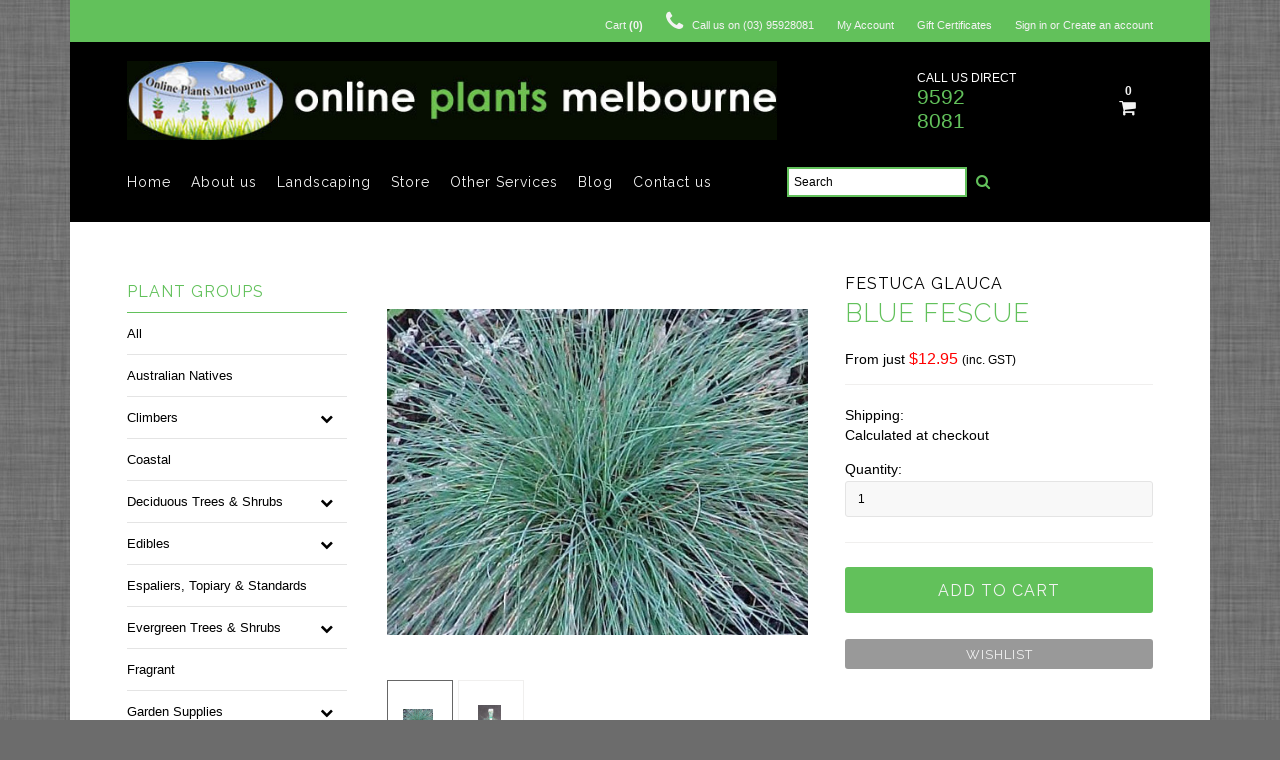

--- FILE ---
content_type: text/html; charset=UTF-8
request_url: https://www.onlineplantsmelbourne.com.au/all/blue-fescue/
body_size: 14111
content:
<!DOCTYPE html>

<html>

<head>

    

    <title>Online Plants Melbourne - Blue Fescue</title>

    <meta charset="UTF-8">
    <meta name="description" content="" />
    <meta name="keywords" content="" />
    <meta property="og:type" content="product" />
<meta property="og:title" content="Blue Fescue" />
<meta property="og:description" content="Quality indoor and outdoor plants at reduced prices" />
<meta property="og:image" content="https://cdn2.bigcommerce.com/server900/4t2o8/products/470/images/472/OPMFestuca__72625.1414906424.500.659.jpg?c=2" />
<meta property="og:site_name" content="Online Plants Melbourne" />
<meta property="og:url" content="https://onlineplantsmelbourne.com.au/all/blue-fescue/" />
<meta property="pinterest:richpins" content="enabled" />
    <link rel='canonical' href='https://onlineplantsmelbourne.com.au/all/blue-fescue/' />
    
    
    
    <link href='//fonts.googleapis.com/css?family=Raleway:300,400' rel='stylesheet' type='text/css'>
    <link rel="shortcut icon" href="https://cdn2.bigcommerce.com/server900/4t2o8/product_images/OPMleaf-icon.png?t=1450830401" />
    <meta name="viewport" content="width=device-width, initial-scale=1, maximum-scale=1">
    <meta name="viewport" content="initial-scale=1.0, maximum-scale=1.0, user-scalable=no" />
    <meta name="format-detection" content="telephone=no">
    <script>
    //<![CDATA[
        (function(){
            // this happens before external dependencies (and dom ready) to reduce page flicker
            var node, i;
            for (i = window.document.childNodes.length; i--;) {
                node = window.document.childNodes[i];
                if (node.nodeName == 'HTML') {
                    node.className += ' javascript';
                }
            }
        })();
    //]]>
    </script>

    <link href="https://cdn9.bigcommerce.com/r-50b4fa8997ce43839fb9457331bc39687cd8345a/themes/__master/Styles/styles.css" type="text/css" rel="stylesheet" /><link href="https://cdn9.bigcommerce.com/r-8871c08e7b8c5648815337817f8dba93099ad34b/themes/California/Styles/iselector.css" media="all" type="text/css" rel="stylesheet" />
<link href="https://cdn9.bigcommerce.com/r-8871c08e7b8c5648815337817f8dba93099ad34b/themes/California/Styles/flexslider.css" media="all" type="text/css" rel="stylesheet" />
<link href="https://cdn9.bigcommerce.com/r-8871c08e7b8c5648815337817f8dba93099ad34b/themes/California/Styles/slide-show.css" media="all" type="text/css" rel="stylesheet" />
<link href="https://cdn9.bigcommerce.com/r-8871c08e7b8c5648815337817f8dba93099ad34b/themes/California/Styles/styles-slide-show.css" media="all" type="text/css" rel="stylesheet" />
<link href="https://cdn9.bigcommerce.com/r-8871c08e7b8c5648815337817f8dba93099ad34b/themes/California/Styles/social.css" media="all" type="text/css" rel="stylesheet" />
<link href="https://cdn1.bigcommerce.com/server900/4t2o8/templates/__custom/Styles/styles.css?t=1445559743" media="all" type="text/css" rel="stylesheet" />
<link href="https://cdn1.bigcommerce.com/server900/4t2o8/templates/__custom/Styles/responsive.css?t=1445559743" media="all" type="text/css" rel="stylesheet" />
<link href="https://cdn1.bigcommerce.com/server900/4t2o8/templates/__custom/Styles/theme.css?t=1445559743" media="all" type="text/css" rel="stylesheet" />
<link href="https://cdn9.bigcommerce.com/r-8871c08e7b8c5648815337817f8dba93099ad34b/themes/California/Styles/grid.css" media="all" type="text/css" rel="stylesheet" />
<link href="https://cdn1.bigcommerce.com/server900/4t2o8/templates/__custom/Styles/responsive.css?t=1445559743" media="all" type="text/css" rel="stylesheet" />
<link href="https://cdn9.bigcommerce.com/r-8871c08e7b8c5648815337817f8dba93099ad34b/themes/California/Styles/menu.css" media="all" type="text/css" rel="stylesheet" />
<link href="https://cdn9.bigcommerce.com/r-8aad5f624241bf0bfd9e4b02f99944e01159441b/javascript/jquery/plugins/imodal/imodal.css" type="text/css" rel="stylesheet" /><link href="https://cdn9.bigcommerce.com/r-8aad5f624241bf0bfd9e4b02f99944e01159441b/javascript/jquery/plugins/jqzoom/css/jquery.jqzoom.css" type="text/css" rel="stylesheet" /><link href="https://cdn9.bigcommerce.com/r-8aad5f624241bf0bfd9e4b02f99944e01159441b/javascript/superfish/css/store.css" type="text/css" rel="stylesheet" /><link type="text/css" rel="stylesheet" href="https://cdn9.bigcommerce.com/r-8aad5f624241bf0bfd9e4b02f99944e01159441b/javascript/jquery/plugins/imodal/imodal.css" />

    <!-- Tell the browsers about our RSS feeds -->
    <link rel="alternate" type="application/rss+xml" title="Latest News (RSS 2.0)" href="https://www.onlineplantsmelbourne.com.au/rss.php?action=newblogs&amp;type=rss" />
<link rel="alternate" type="application/atom+xml" title="Latest News (Atom 0.3)" href="https://www.onlineplantsmelbourne.com.au/rss.php?action=newblogs&amp;type=atom" />
<link rel="alternate" type="application/rss+xml" title="New Products (RSS 2.0)" href="https://www.onlineplantsmelbourne.com.au/rss.php?type=rss" />
<link rel="alternate" type="application/atom+xml" title="New Products (Atom 0.3)" href="https://www.onlineplantsmelbourne.com.au/rss.php?type=atom" />
<link rel="alternate" type="application/rss+xml" title="Popular Products (RSS 2.0)" href="https://www.onlineplantsmelbourne.com.au/rss.php?action=popularproducts&amp;type=rss" />
<link rel="alternate" type="application/atom+xml" title="Popular Products (Atom 0.3)" href="https://www.onlineplantsmelbourne.com.au/rss.php?action=popularproducts&amp;type=atom" />


    <!-- Include visitor tracking code (if any) -->
    <!-- Start Tracking Code for analytics_googleanalytics -->

<script>
  (function(i,s,o,g,r,a,m){i['GoogleAnalyticsObject']=r;i[r]=i[r]||function(){
  (i[r].q=i[r].q||[]).push(arguments)},i[r].l=1*new Date();a=s.createElement(o),
  m=s.getElementsByTagName(o)[0];a.async=1;a.src=g;m.parentNode.insertBefore(a,m)
  })(window,document,'script','//www.google-analytics.com/analytics.js','ga');

  ga('create', 'UA-47213761-1', 'onlineplantsmelbourne.com.au');
  ga('send', 'pageview');

</script>
<style>
.checkoutHeader {background-color:#060E01;}
ul.creditCardTypes-list li:nth-child(3), ul.creditCardTypes-list li:nth-child(4), ul.creditCardTypes-list li:nth-child(5) {
display:none;}
</style>

<!-- End Tracking Code for analytics_googleanalytics -->



    

    

    <script src="https://ajax.googleapis.com/ajax/libs/jquery/1.7.2/jquery.min.js"></script>
    <script src="https://cdn10.bigcommerce.com/r-8aad5f624241bf0bfd9e4b02f99944e01159441b/javascript/menudrop.js?"></script>
    <script src="https://cdn10.bigcommerce.com/r-8aad5f624241bf0bfd9e4b02f99944e01159441b/javascript/iselector.js?"></script>
    <script src="https://cdn10.bigcommerce.com/r-8aad5f624241bf0bfd9e4b02f99944e01159441b/javascript/jquery/plugins/jquery.flexslider.js"></script>
    <script src="https://cdn10.bigcommerce.com/r-8aad5f624241bf0bfd9e4b02f99944e01159441b/javascript/viewport.js?"></script>
    
    <link rel="stylesheet" href="https://maxcdn.bootstrapcdn.com/font-awesome/4.4.0/css/font-awesome.min.css">

    <!-- Theme bespoke js -->
    <script src="https://cdn10.bigcommerce.com/r-8871c08e7b8c5648815337817f8dba93099ad34b/themes/California/js/matchMedia.js"></script>
    <script src="https://cdn10.bigcommerce.com/r-8871c08e7b8c5648815337817f8dba93099ad34b/themes/California/js/common.js"></script>
    <script src="https://cdn10.bigcommerce.com/r-8871c08e7b8c5648815337817f8dba93099ad34b/themes/California/js/jquery.autobox.js"></script>
    <script src="https://cdn10.bigcommerce.com/r-8871c08e7b8c5648815337817f8dba93099ad34b/themes/California/js/init.js"></script>
    <script src="https://cdn10.bigcommerce.com/r-8871c08e7b8c5648815337817f8dba93099ad34b/themes/California/js/jquery.uniform.min.js"></script>
    <script src="https://cdn10.bigcommerce.com/r-8871c08e7b8c5648815337817f8dba93099ad34b/themes/California/js/main.js?"></script>
    <script src="https://cdn10.bigcommerce.com/r-8871c08e7b8c5648815337817f8dba93099ad34b/themes/California/js/site.js"></script>    

    <script>
    //<![CDATA[
    config.ShopPath = 'https://www.onlineplantsmelbourne.com.au';
    config.AppPath = ''; // BIG-8939: Deprecated, do not use.
    config.FastCart = 1;
    config.ShowCookieWarning = !!0;
    var ThumbImageWidth = 190;
    var ThumbImageHeight = 250;
    //]]>
    </script>
    
<script type="text/javascript" src="https://cdn9.bigcommerce.com/r-8aad5f624241bf0bfd9e4b02f99944e01159441b/javascript/jquery/plugins/imodal/imodal.js"></script><script type="text/javascript">
(function () {
    var xmlHttp = new XMLHttpRequest();

    xmlHttp.open('POST', 'https://bes.gcp.data.bigcommerce.com/nobot');
    xmlHttp.setRequestHeader('Content-Type', 'application/json');
    xmlHttp.send('{"store_id":"482266","timezone_offset":"10","timestamp":"2026-01-23T06:20:06.76458600Z","visit_id":"82dc56fb-596f-4417-b092-f602680cd739","channel_id":1}');
})();
</script>
<script src="https://www.google.com/recaptcha/api.js" async defer></script>
<script type="text/javascript" src="https://cdn9.bigcommerce.com/r-8aad5f624241bf0bfd9e4b02f99944e01159441b/javascript/jquery/plugins/jquery.form.js"></script>
<script type="text/javascript" src="https://cdn9.bigcommerce.com/r-8aad5f624241bf0bfd9e4b02f99944e01159441b/javascript/jquery/plugins/imodal/imodal.js"></script>
<script type="text/javascript" src="https://checkout-sdk.bigcommerce.com/v1/loader.js" defer></script>
<script type="text/javascript">
var BCData = {};
</script>

    <script type="text/javascript" src="https://cdn9.bigcommerce.com/r-8aad5f624241bf0bfd9e4b02f99944e01159441b/javascript/quicksearch.js"></script>
    

    <!--[if lt IE 9]>
    <script src="https://cdn10.bigcommerce.com/r-8871c08e7b8c5648815337817f8dba93099ad34b/themes/California/js/html5shiv.js"></script>
    <![endif]-->
</head>
    <body class="productPage">
        <script type="text/javascript" src="https://cdn10.bigcommerce.com/r-8aad5f624241bf0bfd9e4b02f99944e01159441b/javascript/jquery/plugins/validate/jquery.validate.js?"></script>
        <script type="text/javascript" src="https://cdn10.bigcommerce.com/r-8871c08e7b8c5648815337817f8dba93099ad34b/themes/California/js/product.functions.js?"></script>
        <script type="text/javascript" src="https://cdn10.bigcommerce.com/r-8aad5f624241bf0bfd9e4b02f99944e01159441b/javascript/product.js?"></script>
                
<div id="DrawerMenu">
    <div class="inner">
        <div class="CategoryList" id="SideCategoryList">
	<h4>Plant Groups</h4>
    <h5>Plant Groups</h5>
	<div class="BlockContent" style="display:none;">
		<div class="SideCategoryListFlyout">
			<ul class="sf-menu sf-horizontal">
<li><a href="https://www.onlineplantsmelbourne.com.au/all">All</a></li>
<li><a href="https://www.onlineplantsmelbourne.com.au/australian-native">Australian Natives</a></li>
<li><a href="https://www.onlineplantsmelbourne.com.au/climbers">Climbers</a><ul>
<li><a href="https://www.onlineplantsmelbourne.com.au/climbers/deciduous">Deciduous</a></li>
<li><a href="https://www.onlineplantsmelbourne.com.au/climbers/evergreen">Evergreen</a></li>
<li><a href="https://www.onlineplantsmelbourne.com.au/climbers/self-clinging">Self Clinging</a></li>

</ul>
</li>
<li><a href="https://www.onlineplantsmelbourne.com.au/coastal">Coastal</a></li>
<li><a href="https://www.onlineplantsmelbourne.com.au/deciduous">Deciduous Trees &amp; Shrubs</a><ul>
<li><a href="https://www.onlineplantsmelbourne.com.au/deciduous/shrubs">Shrubs</a></li>
<li><a href="https://www.onlineplantsmelbourne.com.au/deciduous/trees">Trees</a></li>

</ul>
</li>
<li><a href="https://www.onlineplantsmelbourne.com.au/edibles">Edibles</a><ul>
<li><a href="https://www.onlineplantsmelbourne.com.au/edibles/citrus">Citrus</a></li>
<li><a href="https://www.onlineplantsmelbourne.com.au/edibles/fruiting">Fruiting</a></li>
<li><a href="https://www.onlineplantsmelbourne.com.au/edibles/herbs">Herbs</a></li>
<li><a href="https://www.onlineplantsmelbourne.com.au/edibles/vegies">Vegies</a></li>

</ul>
</li>
<li><a href="https://www.onlineplantsmelbourne.com.au/espaliers-topiary-standards">Espaliers, Topiary &amp; Standards</a></li>
<li><a href="https://www.onlineplantsmelbourne.com.au/evergreen">Evergreen Trees &amp; Shrubs</a><ul>
<li><a href="https://www.onlineplantsmelbourne.com.au/evergreen/shrubs">Shrubs</a></li>
<li><a href="https://www.onlineplantsmelbourne.com.au/evergreen/trees">Trees</a></li>

</ul>
</li>
<li><a href="https://www.onlineplantsmelbourne.com.au/fragrant">Fragrant</a></li>
<li><a href="https://www.onlineplantsmelbourne.com.au/garden-supplies">Garden Supplies</a><ul>
<li><a href="https://www.onlineplantsmelbourne.com.au/garden-supplies/pharmacy">Insect &amp; Pest Controls</a></li>
<li><a href="https://www.onlineplantsmelbourne.com.au/garden-supplies/potting-mix">Potting Mix</a></li>
<li><a href="https://www.onlineplantsmelbourne.com.au/garden-supplies/soil-improvers">Soil Improvers</a></li>
<li><a href="https://www.onlineplantsmelbourne.com.au/garden-supplies/fertilisers">Fertilisers</a></li>
<li><a href="https://www.onlineplantsmelbourne.com.au/garden-supplies/mulch">Mulch</a></li>

</ul>
</li>
<li><a href="https://www.onlineplantsmelbourne.com.au/garden-supplies/tools">Gardening Tools</a></li>
<li><a href="https://www.onlineplantsmelbourne.com.au/ground-covers">Ground Covers</a></li>
<li><a href="https://www.onlineplantsmelbourne.com.au/indoor">Indoor Plants</a></li>
<li><a href="https://www.onlineplantsmelbourne.com.au/office-plants">Office Plants</a><ul>
<li><a href="https://www.onlineplantsmelbourne.com.au/office-plants/low-artificial-light-position">Low/Artificial Light Position</a></li>
<li><a href="https://www.onlineplantsmelbourne.com.au/office-plants/well-lit-natural-light-position">Well Lit/Natural Light Position</a></li>

</ul>
</li>
<li><a href="https://www.onlineplantsmelbourne.com.au/opmbulkbuys">OPM Bulk Buys</a></li>
<li><a href="https://www.onlineplantsmelbourne.com.au/our-top-20-favourites">Our Top 20 Favourites</a></li>
<li><a href="https://www.onlineplantsmelbourne.com.au/palms">Palms</a></li>
<li><a href="https://www.onlineplantsmelbourne.com.au/semi-shade">Plants for Semi Shade</a></li>
<li><a href="https://www.onlineplantsmelbourne.com.au/pots">Pots</a></li>
<li><a href="https://www.onlineplantsmelbourne.com.au/roses">Roses</a></li>
<li><a href="https://www.onlineplantsmelbourne.com.au/seasonal-colour">Seasonal Colour</a></li>
<li><a href="https://www.onlineplantsmelbourne.com.au/seasonal-herbs-vegetables">Seasonal Herbs &amp; Vegetables</a></li>
<li><a href="https://www.onlineplantsmelbourne.com.au/full-shade">Shade Loving Plants</a></li>
<li><a href="https://www.onlineplantsmelbourne.com.au/strappy-leaves-grasses">Strappy Leaves &amp; Grasses</a></li>
<li><a href="https://www.onlineplantsmelbourne.com.au/full-sun">Sun Tolerant Plants</a></li>

</ul>

        </div>
	</div>
</div>
        <div class="BrandList Moveable Panel slist" id="SideShopByBrand" style="display: ">
    <h4>Brands</h4>
    <h5>Brands</h5>
    <div class="BlockContent" style="display:none;">
        <ul class="treeview">
            <li><a href="https://onlineplantsmelbourne.com.au/brands/Citrus-latifolia.html">Citrus latifolia</a></li><li><a href="https://onlineplantsmelbourne.com.au/brands/Citrus-x-meyeri.html">Citrus x meyeri</a></li><li><a href="https://onlineplantsmelbourne.com.au/brands/Rosa-floribunda-%27Iceberg%27.html">Rosa floribunda &#039;Iceberg&#039;</a></li><li><a href="https://onlineplantsmelbourne.com.au/brands/Citrus-limon-%27Lisbon%27.html">Citrus limon &#039;Lisbon&#039;</a></li><li><a href="https://onlineplantsmelbourne.com.au/brands/Ficus-lyrata.html">Ficus lyrata</a></li><li><a href="https://onlineplantsmelbourne.com.au/brands/Acmena-%27Allyn-Magic%27.html">Acmena &#039;Allyn Magic&#039;</a></li><li><a href="https://onlineplantsmelbourne.com.au/brands/Acmena-smithii-var.-minor.html">Acmena smithii var. minor</a></li><li><a href="https://onlineplantsmelbourne.com.au/brands/Adenanthos-sericeus-compact.html">Adenanthos sericeus compact</a></li><li><a href="https://onlineplantsmelbourne.com.au/brands/Agapanthus-%27Baby-Blue%27.html">Agapanthus &#039;Baby Blue&#039;</a></li><li><a href="https://onlineplantsmelbourne.com.au/brands/Agapanthus-%27Snow-Ball%27.html">Agapanthus &#039;Snow Ball&#039;</a></li>
            <li class="last"><a href="https://onlineplantsmelbourne.com.au/brands/">View all brands</a></li>
        </ul>
    </div>
</div>
        <div class="Block Moveable Panel" id="SideCategoryShopByPrice" style="display:none;"></div>
        <div class="AdditionalInformationList Moveable Panel slist" id="SideAdditionalInformation">
    <h4>Additional Information</h4>
    <h5>Additional Information</h5>
    <div class="BlockContent">
        <ul class="treeview">
            <!--<li><a href="/">Home</a></li>-->
            <li style="display:none" class="HeaderLiveChat">
                
            </li>
        </ul>
        <ul class="pages-menu sf-menu sf-horizontal sf-js-enabled">
		<li class=" ">
		<a href="https://onlineplantsmelbourne.com.au/home/">Home</a>
		
	</li>	<li class=" ">
		<a href="https://onlineplantsmelbourne.com.au/about-us/">About us</a>
		
	</li>	<li class=" ">
		<a href="https://onlineplantsmelbourne.com.au/landscaping/">Landscaping</a>
		
	</li>	<li class=" ">
		<a href="http://www.onlineplantsmelbourne.com.au/all/">Store</a>
		
	</li>	<li class="HasSubMenu ">
		<a href="https://onlineplantsmelbourne.com.au/other-services/">Other Services</a>
		<ul>
	<li><a href="https://www.onlineplantsmelbourne.com.au/other-services/#gc">Garden Consultation</a></li><li><a href="https://www.onlineplantsmelbourne.com.au/other-services/#delivery">Shipping</a></li><li><a href="https://www.onlineplantsmelbourne.com.au/other-services/#pop">Placement of Plants</a></li><li><a href="https://www.onlineplantsmelbourne.com.au/other-services/#planting">Planting</a></li><li><a href="https://www.onlineplantsmelbourne.com.au/other-services/#gw">Gift Wrapping</a></li><li><a href="https://www.onlineplantsmelbourne.com.au/other-services/#gv">Gift Vouchers</a></li><li><a href="https://www.onlineplantsmelbourne.com.au/other-services/#ga">Garden Advice</a></li>
</ul>
	</li>	<li class=" ">
		<a href="https://onlineplantsmelbourne.com.au/blog/">Blog</a>
		
	</li>	<li class=" ">
		<a href="https://onlineplantsmelbourne.com.au/contact-us/">Contact us</a>
		
	</li>
</ul>
    </div>
</div>
        <div class="AccountNavigationList Moveable Panel slist" id="SideAccountNavigation">
    <h4>Account Navigation</h4>
    <h5>Account Navigation</h5>
    <div class="BlockContent">
        <ul class="treeview" id="SideAccountNavigationList">
            <li style="display:" class="First">
                <a href="https://www.onlineplantsmelbourne.com.au/account.php" class="fa fa-user"><span>My Account</span></a>
            </li>
        </ul>
    </div>
</div> 
        <div class="CurrencySelectorMobile Moveable Panel slist">
    <h4>Currency - All prices are in AUD</h4>
    <h5>Currency - All prices are in AUD</h5>
    <div class="CurrencyWrapper" id="SideCurrencySelectorMobile"> 
        <a href="#" class="changeCurr">Change Currency</a>
         <div class="CurrencyChooser" id="SideCurrencySelector">
            <div class="BlockContent">
                <dl class="CurrencyList"></dl>
            </div>
         </div>
     </div>
</div> 
    </div>
</div>
<script>
//<![CDATA[ 
	$().ready(function(){
		if($('#GiftCertificatesMenu').get(0)){
			var liItem = $('#GiftCertificatesMenu').clone();
			$(liItem).find('a').attr('class', 'fa fa-tag');
			
			var spanItem = $('<span />', { text: $(liItem).find('a').text() });
			$(liItem).find('a').html(spanItem);
			
			$(liItem).appendTo('#SideAccountNavigationList');
		}
		
		if($('#LoginOrLogoutText').get(0)){
			var LoginOrLogoutTextCss = $('#LoginOrLogoutText').css('display');
			LoginOrLogoutTextCss = LoginOrLogoutTextCss.replace('inline-', '');
			$('#LoginOrLogoutText div a').each(function(){
				var linkItem = $(this).clone();
				
				if($(this).text().toLowerCase()=='sign in'){
					$(linkItem).attr('class', 'fa fa-sign-in');
				}
				else if($(this).text().toLowerCase()=='create an account'){
					$(linkItem).attr('class', 'fa fa-plus-square');
				}
				else if($(this).text().toLowerCase()=='sign out'){
					$(linkItem).attr('class', 'fa fa-sign-out');
				}
				
				var spanItem = $('<span />', { text: $(linkItem).text() });
				$(linkItem).html(spanItem);
				
				var liItem = $('<li />', {html: linkItem});
				$(liItem).css('display', LoginOrLogoutTextCss);
				var dynamicClass = $(this).text().replace(/ /g,'');
				$(liItem).attr('class', dynamicClass);
				
				$(liItem).appendTo('#SideAccountNavigationList');
			});
		}
		
		if($('#StorePhoneNumber').get(0)){
			var StorePhoneNumberCss = $('#StorePhoneNumber').css('display');
			StorePhoneNumberCss = StorePhoneNumberCss.replace('inline-', '');
			var StorePhoneNumber = $('#StorePhoneNumber div span').html();
			if($('#StorePhoneNumber div span a').get(0)){
				StorePhoneNumber = $('#StorePhoneNumber div span a').html();
			}
			var spanItem = $('<span />', { text: 'Call '+StorePhoneNumber });
			
			var linkItem = $('<a />',{
				html: spanItem,
				href: 'tel:'+StorePhoneNumber,
				class: 'fa fa-phone'
			});
			
			var liItem = $('<li />', {html: linkItem});
			$(liItem).css('display', StorePhoneNumberCss);
			
			$(liItem).appendTo('#SideAccountNavigationList');
		}
		
		if($('.expandable a').hasClass('selected')) {
			var MenuSelected = $('a.selected');
			var ParentsLi = $('a.selected').parent('li');
			var ParentSpanSelected = ParentsLi.parentsUntil( "li.RootLi" ).siblings('span');
			MenuSelected.siblings('span').removeClass('subcat-expand');
			MenuSelected.siblings('ul').addClass('expanded');
			ParentsLi.parentsUntil( "li.RootLi" ).siblings('span').removeClass('subcat-expand');
			ParentSpanSelected.siblings('ul').addClass('expanded');
		}
		
		$('#SideAdditionalInformation .pages-menu li').each(function(){
			var Url = window.location.href;
			Url = stripQueryStringAndHashFromPath(Url);
			if($(this).children('a').attr('href') == Url) {
				$(this).children('a').addClass('selected');
				if($(this).children('span').attr('class') != undefined) {
					var SpanObj = $(this).children('span');
					$(this).children('span').removeClass('subcat-expand');
					SpanObj.siblings('ul').addClass('expanded');
				}
				$(this).parentsUntil( "li.HasSubMenu" ).first('ul').addClass('expanded');
				var UlObj = $(this).parentsUntil( "li.HasSubMenu" ).first('ul');
				UlObj.prev('span').removeClass('subcat-expand');
			}
		});
		
		$('.CurrencySelectorMobile h5').html('Currency - '+$('#currencyPrices').html().replace('are',''));
		$('#SideCurrencySelectorMobile > div > div > .CurrencyList').html($('#SideCurrencySelectorDesktop > div > div >.CurrencyList').html());
		if ($('#SideCurrencySelectorDesktop > div > div >.CurrencyList > .ChooseCurrencyBox').size() == 1 ) {
   			$('#SideCurrencySelectorMobile .changeCurr').hide();
   		}
	});
//]]>
</script>

<div class="page">
            <div class="header">
  <div class="inner">
    <div id="AjaxLoading">
      <div class="ajax-loader"> <img src="https://cdn10.bigcommerce.com/r-8871c08e7b8c5648815337817f8dba93099ad34b/themes/California/images/loader.png" alt="" />&nbsp;Loading... Please wait... </div>
    </div>
    
        
<div class="TopMenu">
    <div class="inner">
        <div class="Block Moveable Panel" id="SideCurrencySelector" style="display:none;"></div>
        <ul style="display:">
            <li>
              <a href="https://www.onlineplantsmelbourne.com.au/cart.php" title="View Cart">Cart <div class="CartLink" style="display:;height:auto;width:auto;"> (<span></span>)</div></a>
            </li>
            <li  id="StorePhoneNumber">
                <div class="phoneIcon"><i class="fa fa-phone fa-2x">&nbsp;</i> Call us on <span>(03) 95928081</span></div>
            </li>
            <li style="display:none" class="HeaderLiveChat">
                
            </li>
            <li style="display:" class="First">
                <a href="https://www.onlineplantsmelbourne.com.au/account.php">My Account</a>
            </li>
            <li id="GiftCertificatesMenu"><a href="https://www.onlineplantsmelbourne.com.au/giftcertificates.php">Gift Certificates</a></li>
            <li class="last" style="display:" id="LoginOrLogoutText">
                <div><a href='https://www.onlineplantsmelbourne.com.au/login.php' onclick=''>Sign in</a> or <a href='https://www.onlineplantsmelbourne.com.au/login.php?action=create_account' onclick=''>Create an account</a></div>
            </li>
        </ul>
    </div>
</div>

    <div id="Header">
      <div class="inner">
        <div id="ToggleMenu" class="normal fa fa-bars"></div>
        <div class="header-logo-container">
          <div class="header-logo"> <a href="https://www.onlineplantsmelbourne.com.au/"><img src="/product_images/opm_logo_1445551810__91063.jpg" border="0" id="LogoImage" alt="Online Plants Melbourne" /></a>
 </div>
          <div class="phone-cta-desktop">Call us direct <span>9592 8081</span></div>
          <div class="header-secondary">
            <a href="https://www.onlineplantsmelbourne.com.au/cart.php" title="View Cart"><div class="CartLink" style="display:"> <i class="icon fa fa-shopping-cart" title="View Cart">&nbsp;</i><span></span></div></a>
          </div>
          <div id="cart-amount"> <a href="https://www.onlineplantsmelbourne.com.au/cart.php" class="Cart"><span class="bag-handle"></span><span class="total">&nbsp;</span></a> </div>
        </div>
        <div class="Content Widest" id="LayoutColumn1">
          <div class="PageMenu"><ul class="pages-menu sf-menu sf-horizontal sf-js-enabled">
		<li class=" ">
		<a href="https://onlineplantsmelbourne.com.au/home/">Home</a>
		
	</li>	<li class=" ">
		<a href="https://onlineplantsmelbourne.com.au/about-us/">About us</a>
		
	</li>	<li class=" ">
		<a href="https://onlineplantsmelbourne.com.au/landscaping/">Landscaping</a>
		
	</li>	<li class=" ">
		<a href="http://www.onlineplantsmelbourne.com.au/all/">Store</a>
		
	</li>	<li class="HasSubMenu ">
		<a href="https://onlineplantsmelbourne.com.au/other-services/">Other Services</a>
		<ul>
	<li><a href="https://www.onlineplantsmelbourne.com.au/other-services/#gc">Garden Consultation</a></li><li><a href="https://www.onlineplantsmelbourne.com.au/other-services/#delivery">Shipping</a></li><li><a href="https://www.onlineplantsmelbourne.com.au/other-services/#pop">Placement of Plants</a></li><li><a href="https://www.onlineplantsmelbourne.com.au/other-services/#planting">Planting</a></li><li><a href="https://www.onlineplantsmelbourne.com.au/other-services/#gw">Gift Wrapping</a></li><li><a href="https://www.onlineplantsmelbourne.com.au/other-services/#gv">Gift Vouchers</a></li><li><a href="https://www.onlineplantsmelbourne.com.au/other-services/#ga">Garden Advice</a></li>
</ul>
	</li>	<li class=" ">
		<a href="https://onlineplantsmelbourne.com.au/blog/">Blog</a>
		
	</li>	<li class=" ">
		<a href="https://onlineplantsmelbourne.com.au/contact-us/">Contact us</a>
		
	</li>
</ul></div>
            <div class="search-desktop"><div id="SearchForm">
    <form action="https://www.onlineplantsmelbourne.com.au/search.php" method="get" onsubmit="return check_small_search_form(this)">
        <label for="search_query">Search</label>
      <!--  <input type="submit" class="Button fa fa-search" value="" name="Search" title="Search" />-->
        
        
        <input type="text" name="search_query" id="search_query" class="Textbox autobox" value="Search" />
        
        <button type="submit" class="Button" value="" name="Search" title="Search">
                <i class="fa fa-search fa"></i> 
        </button>
        
    </form>
</div>

<script type="text/javascript">
    var QuickSearchAlignment = 'right';
    var QuickSearchWidth = '390px';
    lang.EmptySmallSearch = "You forgot to enter some search keywords.";
    $(document).ajaxComplete(function() {
        $('input[type=checkbox], select').not('.UniApplied').uniform();
    });
</script>  </div>
          <div class="search-mobile mobile"><div id="SearchForm">
    <form action="https://www.onlineplantsmelbourne.com.au/search.php" method="get" onsubmit="return check_small_search_form(this)">
        <label for="search_query">Search</label>
      <!--  <input type="submit" class="Button fa fa-search" value="" name="Search" title="Search" />-->
        
        
        <input type="text" name="search_query" id="search_query" class="Textbox autobox" value="Search" />
        
        <button type="submit" class="Button" value="" name="Search" title="Search">
                <i class="fa fa-search fa"></i> 
        </button>
        
    </form>
</div>

<script type="text/javascript">
    var QuickSearchAlignment = 'right';
    var QuickSearchWidth = '390px';
    lang.EmptySmallSearch = "You forgot to enter some search keywords.";
    $(document).ajaxComplete(function() {
        $('input[type=checkbox], select').not('.UniApplied').uniform();
    });
</script>  </div>
        </div>
      </div>
    </div>
      <div class="header-logo-mobile"> <a href="https://www.onlineplantsmelbourne.com.au/"><img src="/product_images/opm_logo_1445551810__91063.jpg" border="0" id="LogoImage" alt="Online Plants Melbourne" /></a>
 <br /><div class="phone-cta-mobile">Call us direct <span>9592 8081</span></div></div>
  </div>
</div>
            <div class="main">
                <div class="inner">
                <div class="Left fleft">
                     <div class="CategoryList" id="SideCategoryList">
	<h4>Plant Groups</h4>
    <h5>Plant Groups</h5>
	<div class="BlockContent" style="display:none;">
		<div class="SideCategoryListFlyout">
			<ul class="sf-menu sf-horizontal">
<li><a href="https://www.onlineplantsmelbourne.com.au/all">All</a></li>
<li><a href="https://www.onlineplantsmelbourne.com.au/australian-native">Australian Natives</a></li>
<li><a href="https://www.onlineplantsmelbourne.com.au/climbers">Climbers</a><ul>
<li><a href="https://www.onlineplantsmelbourne.com.au/climbers/deciduous">Deciduous</a></li>
<li><a href="https://www.onlineplantsmelbourne.com.au/climbers/evergreen">Evergreen</a></li>
<li><a href="https://www.onlineplantsmelbourne.com.au/climbers/self-clinging">Self Clinging</a></li>

</ul>
</li>
<li><a href="https://www.onlineplantsmelbourne.com.au/coastal">Coastal</a></li>
<li><a href="https://www.onlineplantsmelbourne.com.au/deciduous">Deciduous Trees &amp; Shrubs</a><ul>
<li><a href="https://www.onlineplantsmelbourne.com.au/deciduous/shrubs">Shrubs</a></li>
<li><a href="https://www.onlineplantsmelbourne.com.au/deciduous/trees">Trees</a></li>

</ul>
</li>
<li><a href="https://www.onlineplantsmelbourne.com.au/edibles">Edibles</a><ul>
<li><a href="https://www.onlineplantsmelbourne.com.au/edibles/citrus">Citrus</a></li>
<li><a href="https://www.onlineplantsmelbourne.com.au/edibles/fruiting">Fruiting</a></li>
<li><a href="https://www.onlineplantsmelbourne.com.au/edibles/herbs">Herbs</a></li>
<li><a href="https://www.onlineplantsmelbourne.com.au/edibles/vegies">Vegies</a></li>

</ul>
</li>
<li><a href="https://www.onlineplantsmelbourne.com.au/espaliers-topiary-standards">Espaliers, Topiary &amp; Standards</a></li>
<li><a href="https://www.onlineplantsmelbourne.com.au/evergreen">Evergreen Trees &amp; Shrubs</a><ul>
<li><a href="https://www.onlineplantsmelbourne.com.au/evergreen/shrubs">Shrubs</a></li>
<li><a href="https://www.onlineplantsmelbourne.com.au/evergreen/trees">Trees</a></li>

</ul>
</li>
<li><a href="https://www.onlineplantsmelbourne.com.au/fragrant">Fragrant</a></li>
<li><a href="https://www.onlineplantsmelbourne.com.au/garden-supplies">Garden Supplies</a><ul>
<li><a href="https://www.onlineplantsmelbourne.com.au/garden-supplies/pharmacy">Insect &amp; Pest Controls</a></li>
<li><a href="https://www.onlineplantsmelbourne.com.au/garden-supplies/potting-mix">Potting Mix</a></li>
<li><a href="https://www.onlineplantsmelbourne.com.au/garden-supplies/soil-improvers">Soil Improvers</a></li>
<li><a href="https://www.onlineplantsmelbourne.com.au/garden-supplies/fertilisers">Fertilisers</a></li>
<li><a href="https://www.onlineplantsmelbourne.com.au/garden-supplies/mulch">Mulch</a></li>

</ul>
</li>
<li><a href="https://www.onlineplantsmelbourne.com.au/garden-supplies/tools">Gardening Tools</a></li>
<li><a href="https://www.onlineplantsmelbourne.com.au/ground-covers">Ground Covers</a></li>
<li><a href="https://www.onlineplantsmelbourne.com.au/indoor">Indoor Plants</a></li>
<li><a href="https://www.onlineplantsmelbourne.com.au/office-plants">Office Plants</a><ul>
<li><a href="https://www.onlineplantsmelbourne.com.au/office-plants/low-artificial-light-position">Low/Artificial Light Position</a></li>
<li><a href="https://www.onlineplantsmelbourne.com.au/office-plants/well-lit-natural-light-position">Well Lit/Natural Light Position</a></li>

</ul>
</li>
<li><a href="https://www.onlineplantsmelbourne.com.au/opmbulkbuys">OPM Bulk Buys</a></li>
<li><a href="https://www.onlineplantsmelbourne.com.au/our-top-20-favourites">Our Top 20 Favourites</a></li>
<li><a href="https://www.onlineplantsmelbourne.com.au/palms">Palms</a></li>
<li><a href="https://www.onlineplantsmelbourne.com.au/semi-shade">Plants for Semi Shade</a></li>
<li><a href="https://www.onlineplantsmelbourne.com.au/pots">Pots</a></li>
<li><a href="https://www.onlineplantsmelbourne.com.au/roses">Roses</a></li>
<li><a href="https://www.onlineplantsmelbourne.com.au/seasonal-colour">Seasonal Colour</a></li>
<li><a href="https://www.onlineplantsmelbourne.com.au/seasonal-herbs-vegetables">Seasonal Herbs &amp; Vegetables</a></li>
<li><a href="https://www.onlineplantsmelbourne.com.au/full-shade">Shade Loving Plants</a></li>
<li><a href="https://www.onlineplantsmelbourne.com.au/strappy-leaves-grasses">Strappy Leaves &amp; Grasses</a></li>
<li><a href="https://www.onlineplantsmelbourne.com.au/full-sun">Sun Tolerant Plants</a></li>

</ul>

        </div>
	</div>
</div>
                 </div>
                 <div class="Content Widest" id="LayoutColumn1">
                    
                    <!--<div class="Block Moveable Panel Breadcrumb" id="ProductBreadcrumb" >
	<ul>
	<li><a href="https://www.onlineplantsmelbourne.com.au">Home</a></li><li><a href="https://onlineplantsmelbourne.com.au/full-sun">Sun Tolerant Plants</a></li><li>Blue Fescue</li>
</ul>
<ul>
	<li><a href="https://www.onlineplantsmelbourne.com.au">Home</a></li><li><a href="https://onlineplantsmelbourne.com.au/coastal">Coastal</a></li><li>Blue Fescue</li>
</ul>
<ul>
	<li><a href="https://www.onlineplantsmelbourne.com.au">Home</a></li><li><a href="https://onlineplantsmelbourne.com.au/evergreen">Evergreen Trees &amp; Shrubs</a></li><li>Blue Fescue</li>
</ul>
<ul>
	<li><a href="https://www.onlineplantsmelbourne.com.au">Home</a></li><li><a href="https://onlineplantsmelbourne.com.au/strappy-leaves-grasses">Strappy Leaves &amp; Grasses</a></li><li>Blue Fescue</li>
</ul>
<ul>
	<li><a href="https://www.onlineplantsmelbourne.com.au">Home</a></li><li><a href="https://onlineplantsmelbourne.com.au/all">All</a></li><li>Blue Fescue</li>
</ul>

</div>
-->
                    <link rel="stylesheet" type="text/css" href="https://cdn10.bigcommerce.com/r-8aad5f624241bf0bfd9e4b02f99944e01159441b/javascript/jquery/themes/cupertino/ui.all.css?" />
<link rel="stylesheet" type="text/css" media="screen" href="https://cdn9.bigcommerce.com/r-50b4fa8997ce43839fb9457331bc39687cd8345a/themes/__master/Styles/product.attributes.css?" />
<script type="text/javascript" src="https://cdn9.bigcommerce.com/r-8aad5f624241bf0bfd9e4b02f99944e01159441b/javascript/jquery/plugins/jqueryui/1.8.18/jquery-ui.min.js"></script>
<script type="text/javascript" src="https://cdn10.bigcommerce.com/r-8aad5f624241bf0bfd9e4b02f99944e01159441b/javascript/jquery/plugins/jquery.form.js?"></script>
<script type="text/javascript" src="https://cdn10.bigcommerce.com/r-8aad5f624241bf0bfd9e4b02f99944e01159441b/javascript/product.attributes.js?"></script>
<script type="text/javascript" src="https://cdn10.bigcommerce.com/r-8aad5f624241bf0bfd9e4b02f99944e01159441b/javascript/jquery/plugins/jCarousel/jCarousel.js?"></script>
<link rel="stylesheet" type="text/css" href="https://cdn10.bigcommerce.com/r-8871c08e7b8c5648815337817f8dba93099ad34b/themes/California/js/zoomie/jquery.zoomie.css?" />
<script type="text/javascript" src="https://cdn10.bigcommerce.com/r-8871c08e7b8c5648815337817f8dba93099ad34b/themes/California/js/zoomie/jquery.zoomie.js?"></script>
<script type="text/javascript">//<![CDATA[
	var ZoomImageURLs = new Array();
	
                        ZoomImageURLs[0] = "https:\/\/cdn2.bigcommerce.com\/server900\/4t2o8\/products\/470\/images\/226\/festucaglauca__26658.1384416523.1280.1280.jpg?c=2";
                    
                        ZoomImageURLs[1] = "https:\/\/cdn2.bigcommerce.com\/server900\/4t2o8\/products\/470\/images\/472\/OPMFestuca__72625.1414906424.1280.1280.jpg?c=2";
                    
//]]></script>


<script type="text/javascript">//<![CDATA[
var ThumbURLs = new Array();
var ProductImageDescriptions = new Array();
var CurrentProdThumbImage = 0;
var ShowVariationThumb =false;
var ProductThumbWidth = 500;
var ProductThumbHeight =  659;
var ProductMaxZoomWidth = 1280;
var ProductMaxZoomHeight =  1280;
var ProductTinyWidth = 60;
var ProductTinyHeight =  79;


                        ThumbURLs[0] = "https:\/\/cdn2.bigcommerce.com\/server900\/4t2o8\/products\/470\/images\/226\/festucaglauca__26658.1384416523.500.659.jpg?c=2";
                        ProductImageDescriptions[0] = "Image 1";
                    
                        ThumbURLs[1] = "https:\/\/cdn2.bigcommerce.com\/server900\/4t2o8\/products\/470\/images\/472\/OPMFestuca__72625.1414906424.500.659.jpg?c=2";
                        ProductImageDescriptions[1] = "Image 2";
                    

//Don't enable Zoomie (product image zoom) if on touch device
//Mouseenter/Mouseover events are not ideal for touch devices
//for more info search for this code in /script/main.js
if (('ontouchstart' in window) || (navigator.msMaxTouchPoints > 0)) {
    var ShowImageZoomer = 0;
} else {
    var ShowImageZoomer = 1;
}

var productId = 470;
//]]></script>

<div class="Block Moveable Panel PrimaryProductDetails no-ptop" id="ProductDetails" itemscope itemtype="http://schema.org/Product">
    <div class="BlockContent">
        
        <!-- left-content -->
        <div class="left-content">
            <div class="ProductDetailsGrid mobile">
                <div class="DetailRow">
                    <div class="Value" itemprop="brand" itemscope itemtype="http://schema.org/Brand" style="display: ">
                        <h4 class="BrandName"><a itemprop="url" href="https://onlineplantsmelbourne.com.au/brands/Festuca-glauca.html"><span itemprop="name">Festuca glauca</span></a></h4>
                    </div>

                    <h1 itemprop="name">Blue Fescue</h1>
                </div>

                <div class="DetailRow PriceRow p-price" style=";text-align:center;">
                    From just <br /><br /><span style="color:red;">
                    <div class="Value">
                        <span class="ProductPrice RetailPrice"> </span>
                        <span class="ProductPrice VariationProductPrice">$12.95</span>
                    </div>
                    </span>
                    <br />
                    <small>(inc. GST)</small>
                      
                </div>
            </div>
            <div class="ProductThumb" style="">
                <script type="text/javascript"
 src="https://cdn10.bigcommerce.com/r-8aad5f624241bf0bfd9e4b02f99944e01159441b/javascript/jquery/plugins/fancybox/fancybox.js?"></script>

<link rel="stylesheet" type="text/css"
 href="https://cdn10.bigcommerce.com/r-8aad5f624241bf0bfd9e4b02f99944e01159441b/javascript/jquery/plugins/fancybox/fancybox.css"
 media="screen" />

<div id="LightBoxImages" style="display: none;"><!--  -->
<a class="iframe"
 href="https://www.onlineplantsmelbourne.com.au/productimage.php?product_id=470"></a>
</div>

<script type="text/javascript">
	//<![CDATA[
	var originalImages = '';
	function showProductImageLightBox(TargetedImage) {
		var currentImage=0;
		if(TargetedImage) {
			currentImage = TargetedImage;
		} else if(CurrentProdThumbImage!='undefined'){
			currentImage = CurrentProdThumbImage;
		}
		if(ShowVariationThumb) {
			var url = "https://www.onlineplantsmelbourne.com.au/productimage.php?product_id=470&image_rule_id=" + encodeURIComponent(ShowVariationThumb);
		} else {
			var url = "https://www.onlineplantsmelbourne.com.au/productimage.php?product_id=470&current_image="+currentImage;
		}
		$('#LightBoxImages a').attr("href", url);

		initProductLightBox();

		$('#LightBoxImages a').trigger('click');
	}

	function initProductLightBox() {

		var w = $(window).width();
		var h = $(window).height();

		// tiny image box width plus 3 px margin, times the number of tiny images, plus the arrows width
		var carouselWidth = (64 + 3) * Math.min(10, 3) + 70;

		//the width of the prev and next link
		var navLinkWidth = 250;

		var requiredNavWidth = Math.max(carouselWidth, navLinkWidth);

		// calculate the width of the widest image after resized to fit the screen.
		// 200 is the space betewn the window frame and the light box frame.
		var wr = Math.min(w-200, 1280) / 1280;
		var hr = Math.min(h-200, 1280) / 1280;

		var r = Math.min(wr, hr);

		var imgResizedWidth = Math.round(r * 1280);
		var imgResizedHeight = Math.round(r * 1280);

		//calculate the width required for lightbox window
		var horizontalPadding = 100;
		var width = Math.min(w-100, Math.max(requiredNavWidth, imgResizedWidth+ horizontalPadding));
		var height = h-100;

		$('#LightBoxImages a').fancybox({
			'frameWidth'	: width,
			'frameHeight'	: height,
			callbackOnStart : function(){
   $('.zoomPad').css('z-index',0);
   $('html, body').animate({scrollTop: '0px'}, 700);
           },
           callbackOnClose : function(){
               $('.zoomPad').css('z-index',90);
           }
		});
	}

	$(document).ready(function() { originalImages = $('#LightBoxImages').html(); });
	//]]>
</script>

                <div class="ProductThumbImage">
	<a rel="prodImage" style="margin:auto;" href="https://cdn2.bigcommerce.com/server900/4t2o8/products/470/images/226/festucaglauca__26658.1384416523.1280.1280.jpg?c=2"  onclick="showProductImageLightBox(); return false; return false;">
		<img itemprop="image" src="https://cdn2.bigcommerce.com/server900/4t2o8/products/470/images/226/festucaglauca__26658.1384416523.500.659.jpg?c=2" alt="Image 1" title="Image 1" />
	</a>
</div>

                <div class="Loader" style="display:none;"><img src="https://cdn10.bigcommerce.com/r-8871c08e7b8c5648815337817f8dba93099ad34b/themes/California/images/loader.png" /></div>

                <div class="ProductTinyImageList" style="display:none;">
                    <ul>
                        <li style = "height:83px; width:64px;"  onclick="showProductImageLightBox(0); return false;" onmouseover="showProductThumbImage(0, this)" id="TinyImageBox_0">
	<div class="TinyOuterDiv" style = "height:79px; width:60px;">
		<div style = "height:79px; width:60px;">
			<a href="javascript:void(0);" rel='{"gallery": "prodImage", "smallimage": "https://cdn2.bigcommerce.com/server900/4t2o8/products/470/images/226/festucaglauca__26658.1384416523.500.659.jpg?c=2", "largeimage": "https://cdn2.bigcommerce.com/server900/4t2o8/products/470/images/226/festucaglauca__26658.1384416523.1280.1280.jpg?c=2"}'><img id="TinyImage_0" style="padding-top:28px;" width="30" height="23" src="https://cdn2.bigcommerce.com/server900/4t2o8/products/470/images/226/festucaglauca__26658.1384416523.60.79.jpg?c=2" alt="Image 1" title="Image 1" /></a>
		</div>
	</div>
</li><li style = "height:83px; width:64px;"  onclick="showProductImageLightBox(1); return false;" onmouseover="showProductThumbImage(1, this)" id="TinyImageBox_1">
	<div class="TinyOuterDiv" style = "height:79px; width:60px;">
		<div style = "height:79px; width:60px;">
			<a href="javascript:void(0);" rel='{"gallery": "prodImage", "smallimage": "https://cdn2.bigcommerce.com/server900/4t2o8/products/470/images/472/OPMFestuca__72625.1414906424.500.659.jpg?c=2", "largeimage": "https://cdn2.bigcommerce.com/server900/4t2o8/products/470/images/472/OPMFestuca__72625.1414906424.1280.1280.jpg?c=2"}'><img id="TinyImage_1" style="padding-top:24px;" width="23" height="30" src="https://cdn2.bigcommerce.com/server900/4t2o8/products/470/images/472/OPMFestuca__72625.1414906424.60.79.jpg?c=2" alt="Image 2" title="Image 2" /></a>
		</div>
	</div>
</li>
                    </ul>
                </div>

                <div style="display:none;" class="SeeMorePicturesLink">
                    <a href="#" onclick="showProductImageLightBox(); return false; return false;" class="ViewLarger">See 1 more picture</a>
                </div>
            </div>
        </div>
        <!-- Product Details Content -->
        <div class="ProductMain">
            <div class="ProductDetailsGrid desktop PriceBorderBottom">
                <div class="DetailRow">
                    <div class="Value" style="display: ">
                        <h4 class="BrandName"><a  href="https://onlineplantsmelbourne.com.au/brands/Festuca-glauca.html">Festuca glauca</a></h4>
                    </div>

                    <h1>Blue Fescue</h1>

                </div>

                <div class="DetailRow PriceRow p-price" itemprop="offers" itemscope itemtype="http://schema.org/Offer" style="">
                    <div class="Value">
                        From just <span style="color:red;">
                        <span class="ProductPrice RetailPrice"> </span>
                        <meta itemprop="priceCurrency" content="AUD">
                        <meta itemprop="price" content="12.95">
                        <span class="ProductPrice VariationProductPrice"> $12.95 </span>
                        </span>
                        <small>(inc. GST)</small>
                    </div>
                      
                </div>
            </div>

            <!---->

            <div class="clear"></div>

            <div class="productAddToCartRight">
<form method="post" action="https://onlineplantsmelbourne.com.au/cart.php" onsubmit="return check_add_to_cart(this, false) "  enctype="multipart/form-data" id="productDetailsAddToCartForm">
    <input type="hidden" name="action" value="add" />
    <input type="hidden" name="product_id" value="470" />
    <input type="hidden" name="variation_id" class="CartVariationId" value="" />
    <input type="hidden" name="currency_id" value="" />
    <div class="ProductDetailsGrid ProductAddToCart">

        <!-- details grid -->

        <div class="DetailRow ProductSKU" style="display: none">
            <div class="Label">SKU:</div>
            <div class="Value">
                <span class="VariationProductSKU" itemprop="sku">
                    
                </span>
            </div>
        </div>

        <div class="DetailRow" style="display: none">
            <div class="Label">Vendor:</div>
            <div class="Value">
                
            </div>
        </div>

        <div class="DetailRow" style="display: none">
            <div class="Label">Condition:</div>
            <div class="Value" itemprop="itemCondition">
                
            </div>
        </div>

        <div class="DetailRow" style="display: none">
            <div class="Label">Weight:</div>
            <div class="Value">
                <span class="VariationProductWeight" itemprop="weight">
                    
                </span>
            </div>
        </div>

        <div class="DetailRow" style="display: none">
            <div class="Label">Availability:</div>
            <div class="Value">
                
            </div>
        </div>

        <div class="DetailRow" style="display: ">
            <div class="Label">Shipping:</div>
            <div class="Value">
                Calculated at checkout
            </div>
        </div>

        <div class="DetailRow" style="display:none;">
            <div class="Label">Minimum Purchase:</div>
            <div class="Value">
                 unit(s)
            </div>
        </div>

        <div class="DetailRow" style="display:none;">
            <div class="Label">Maximum Purchase:</div>
            <div class="Value">
                 unit(s)
            </div>
        </div>

        <div class="DetailRow InventoryLevel" style="display: none;">
            <div class="Label">:</div>
            <div class="Value">
                <span class="VariationProductInventory">
                    
                </span>
            </div>
        </div>

        <!--<div class="DetailRow" style="">
            <div class="Label">Gift Wrapping:</div>
            <div class="Value">
                Options available
            </div>
        </div>-->

        <!-- details grid -->

        

        <div class="ProductOptionList">
            
        </div>

        <div class="productAttributeList" style="display:none;">
            
        </div>

        

        <div class="DetailRow qty" style="display: ">
            <div class="Label QuantityInput">Quantity:</div>
            <div class="Value AddCartButton">
                <span style="display: ;">
                    <span style="padding: 0; margin: 0;"><input type="text" size="2" name="qty[]" id="text_qty_" class="qtyInput quantityInput" value="1"/></span>

                </span>
                <div class="clear"></div>
            </div>
            <!-- addto -->
            <div class="addto">
                <div class="BulkDiscount" style="display: ">
                    <input type="submit" class="btn add-to-cart cta" value="Add To Cart" />
                </div>
                <!-- //Custom Add to Wishlist -->
            </div>
        </div>

        <div class="OutOfStockMessage InfoMessage ErrorMessage">
            
        </div>
    </div>
</form>

<!-- Add to Wishlist -->

<div class="Block Moveable Panel AddToWishlistLink" id="SideProductAddToWishList" style="display: none">
    <div class="BlockContent">
        <form name="frmWishList" id="frmWishList" action="https://www.onlineplantsmelbourne.com.au/wishlist.php" method="get">
            <input type="hidden" name="action" value="add" />
            <input type="hidden" name="product_id" value="470" />
            <input type="hidden" name="variation_id" value="" class="WishListVariationId"/>
            <input type="submit" class="wishlist-button" value="Add to wishlist" alt="Add to Wish List" />
        </form>
    </div>
</div>

<!-- //Custom Add to Wishlist -->

<script language="javascript" type="text/javascript">//<![CDATA[
lang.OptionMessage = "";
lang.VariationSoldOutMessage = "The selected product combination is currently unavailable.";
lang.InvalidQuantity = "Please enter a valid product quantity.";
lang.EnterRequiredField = "Please enter the required field(s).";
lang.InvalidFileTypeJS = "The file type of the file you are trying to upload is not allowed for this field.";
var ShowAddToCartQtyBox = "1";
productMinQty=0;productMaxQty=Number.POSITIVE_INFINITY;
//]]></script>


</div>

            

            <div class="clear"></div>
            <!-- Add to Wishlist & Share Links-->
            <div class="Block Panel AddToWishlist" id="SideProductAddToWishList" style="display:">
    <input class="btn alt wishTrigger Tiny wishbtn" value="Wishlist" type="button" title="Add to Wish List" />
    <div id="MultipleWishListForm" class="prodAccordionContent Block Moveable Panel AddToWishlistLink" style="display:none;">
        <div class="insideWishList">
            <h2>Add to Wish List</h2>
            <a href="javascript:void(0)" class="wishListFormClose fa fa-times"></a>
            <form name="frmWishList" id="frmWishList" action="https://www.onlineplantsmelbourne.com.au/wishlist.php" method="get">
                <input type="hidden" name="action" value="add" />
                <input type="hidden" name="product_id" value="470" />
                <input type="hidden" name="variation_id" value="" class="WishListVariationId"/>
                <p>Click the button below to add the Blue Fescue to your wish list.</p>
                 <div class="radio-inline"></div>
                <input class="btn alt saveToWhishList Tiny wishbtn" value="Save" type="submit" title="Add to Wish List" />
            </form>
         </div>
    </div>
</div>

           <div class="DetailRow ProductDetailReviewRow" style="display: none" >
                <div class="Value">
                    <span>
                        
                        <a href="javascript:void(0)" class="reviewFormLink">
                            <img src="https://cdn10.bigcommerce.com/r-8871c08e7b8c5648815337817f8dba93099ad34b/themes/California/images/IcoRating0.png" alt="0 Stars" />
                        </a>
                        <span style="display:none" >
                            <a href="javascript:void(0)" class="ReviewListLink">
                                
                            </a>
                        </span>
                    </span>
                </div>
            </div>
            <!---->
        </div>

        

        <div class="clear"></div>
        
        <div class="Block" style="display: none;">
            <p>
              <a href="http://www.onlineplantsmelbourne.com.au/opmbulkbuys"><img class="__mce_add_custom__" style="float: right;" title="opmbulkbuysstampturn.jpg" src="http://cdn2.bigcommerce.com/server900/4t2o8/product_images/uploaded_images/opmbulkbuysstampturn.jpg?t=1414895483" alt="opmbulkbuysstampturn.jpg" width="150" height="128"></a>
              This plant is part of the <a href="/opmbulkbuys">OPM Bulk Buy Range</a>! Below are the available bulk discount rates for each individual item when you purchase a certain amount</p>
            <ul></ul>
            <p>Simply enter the quantity amount in the field above, and the discount will be automatically calculated at checkout!</p>
        </div>
        
        <div class="clear"></div>

        <div class="Content" id="prodAccordion">
            <div class="Block Moveable Panel" id="ProductTabs" style="display:none;"></div>
            <div class="Block Moveable Panel ProductDescription" id="ProductDescription">
	<h3 class="subtitle">Product Description</h3>
	<div class="ProductDescriptionContainer prodAccordionContent" itemprop="description">
		<p>A perennial grass which forms clumps of narrow blue green foliage. Best planted in groups to enhance their effect and look their best. Underplanted with grass trees whose black trunks set off the silvery foliage.</p>
	</div>
	<!--<hr style="" class="ProductSectionSeparator" />-->
</div>

            <div class="Block Moveable Panel" id="ProductVideos" style="display:none;"></div>
            <div class="Block Moveable Panel" id="ProductWarranty" style="display:none;"></div>
            <div class="Block Moveable Panel ProductOtherDetails" id="ProductOtherDetails" style="display: ">
	<h3 class="subtitle" id="videos">Other Details</h3>
	<div class="ProductDetailsGrid prodAccordionContent" style="display:none;">
		<div class="DetailRow">
	<div class="Label">Product position:</div>
	<div class="Value">
		<img src="/product_images/images/full-sun-icon.jpg"   alt="Full sun" />
	</div>
</div><div class="DetailRow">
	<div class="Label">Mature Height:</div>
	<div class="Value">
		20cm
	</div>
</div><div class="DetailRow">
	<div class="Label">Mature Width:</div>
	<div class="Value">
		20cm
	</div>
</div>
	</div>
</div>
            <div class="Block Moveable Panel" id="SimilarProductsByTag" style="display:none;"></div>
            <div class="Block Moveable Panel" id="ProductReviews">
	<h3 class="subtitle">Product Reviews</h3>
	<div class="prodAccordionContent" style="display:none;">
		<a href="#" onclick="show_product_review_form(); return false;" class="btn Small">Write Review</a>

<div class="BlockContent">

    
    <a id="write_review"></a>
    <script type="text/javascript">
        lang.ReviewNoRating = "Please select a rating.";
        lang.ReviewNoTitle = "Please enter a title for your review.";
        lang.ReviewNoText = "Please enter some text for your review.";
        lang.ReviewNoCaptcha = "Please enter the code shown.";
        lang.ReviewNoEmail = "Please enter your email address.";
        var RecaptchaOptions = {
            theme : 'clean'
        };
    </script>
    <form action="https://www.onlineplantsmelbourne.com.au/postreview.php" style="display: none;" method="post" class="ProductReviewForm" id="rating_box" onsubmit="return check_product_review_form();">
        <input type="hidden" name="action" value="post_review"/>
        <input type="hidden" name="product_id" value="470"/>
        <input type="hidden" name="throttleToken" value=""/>
        <h5>Write Your Own Review</h5>
        <div class="FormContainer VerticalFormContainer">
            <dl class="ProductReviewFormContainer">
                <dt>How do you rate this product?</dt>
                <dd>
                    <select name="revrating" id="revrating">
                        <option value=""> </option>
                        <option value="5"
                        >5 stars (best)</option>
                        <option value="4"
                        >4 stars</option>
                        <option value="3"
                        >3 stars (average)</option>
                        <option value="2"
                        >2 stars</option>
                        <option value="1"
                        >1 star (worst)</option>
                    </select>
                </dd>

                <dt>Write a headline for your review here:</dt>
                <dd><input name="revtitle" id="revtitle" type="text" class="Textbox" value=""/></dd>

                <dt>Write your review here:</dt>
                <dd><textarea name="revtext" id="revtext" rows="8" cols="50"></textarea></dd>

                <dt style="display: ">Your email:</dt>
                <dd style="display: ">
                    <input type="text" name="email" id="email" class="Textbox" value="">
                    <p class="ReviewEmailHint">We promise to never spam you, and just use your email address to identify you as a valid customer.</p>
                </dd>

                <dt>Enter your name: (optional)</dt>
                <dd><input name="revfromname" id="revfromname" type="text" class="Textbox" value=""/></dd>

                <dt style="display: ">Enter the code below:</dt>
                <dd style="display: ">
                   <div class="g-recaptcha" data-sitekey="6LcjX0sbAAAAACp92-MNpx66FT4pbIWh-FTDmkkz"></div><br/>
                </dd>
                
                <dt></dt>
                <dd><input type="submit" value="Save My Review" class="btn Small" /></dd>
            </dl>
        </div>
    </form>

    <p style="display: ">
        This product hasn't received any reviews yet. Be the first to review this product!
    </p>

    

    

    

    <script type="text/javascript">
        //<![CDATA[
        var HideReviewCaptcha = "";

        // Should we automatically open the review form?
        if ("" == "1") {
            show_product_review_form();
        }

        if ("" == "1") {
            jump_to_product_reviews();
        }
        //]]>
    </script>
    
</div>
	</div>
</div>
            <div class="Block Moveable Panel" id="SimilarProductsByCustomerViews" style="display:none;"></div>
        </div>

    </div>
</div>
<script language="javascript" type="text/javascript">//<![CDATA[
$(document).ready(function() {
    $('#share_txt').click(function() {

        $('#share_txt').fadeOut();
        var $marginLefty = $('#share_btns');
        $marginLefty.stop(false, true).animate({
            marginLeft: 0
        });
    });

    $('.ReviewListLink').click(function(){

        $('#ProductReviews_Tab').addClass('Active');
        $('#ProductReviews_Tab a').click();

        $('#ProductReviews .prodAccordionContent').show();
        $('#ProductReviews').addClass('current');

        if($('#ProductReviews_Tab a').length) {
            $('html, body').animate({
                  scrollTop: $('.ReviewListLink').offset().top
            }, 1000);
        }
        else <!--if($('#ProductReviews .prodAccordionContent').length)-->
        {
            $('html, body').animate({
                  scrollTop: $('#ProductReviews .subtitle').offset().top
            }, 1000);
        }

    });

    $('.ProductTinyImageList li').removeClass('selected');
    $('.ProductTinyImageList ul li:first').addClass('selected');
    if($('.ProductTinyImageList ul li').length>1) {
        $('.ProductTinyImageList').show();
    }
});
//]]></script>
                    <div class="Block SideRelatedProducts Moveable Panel" style="display:" id="SideProductRelated">
	<h2>Related Products</h2>
	<div class="BlockContent">
		<ul class="ProductList">
			<li>
	<div class="ProductImage">
		<a href="https://onlineplantsmelbourne.com.au/opm-bulk-buys/agapanthus-baby-blue/"><img src="https://cdn2.bigcommerce.com/server900/4t2o8/products/424/images/457/OPMAgapanthusBabyBlue2__03972.1414899621.190.250.jpg?c=2" alt="Agapanthus &#039;Baby Blue&#039;" /></a>
	</div>
	<div class="ProductDetails">
		<input type="hidden" name="ProductDetailsID" class="ProductDetailsID" value="424" />
		<a href="https://onlineplantsmelbourne.com.au/opm-bulk-buys/agapanthus-baby-blue/" class="pname">Agapanthus &#039;Baby Blue&#039;</a>
		<em>$12.95</em>
		<span class="Rating Rating0"><img src="https://cdn10.bigcommerce.com/r-8871c08e7b8c5648815337817f8dba93099ad34b/themes/California/images/IcoRating0.gif" alt="" style="" /></span>
	</div>
</li>
		</ul>
	</div>
</div>
                   </div>
                   <div class="clear"></div>
                </div>
            </div>
            <div class="footer">
    <div class="inner">

        
<div class="newsletter-subscription" id="SideNewsletterBox">
    <div class="inner">
        <div class="newsletter-subscription-Cnt">
                
                <!--<h4>Newsletter signup</h4>
                 
                 <form action="https://www.onlineplantsmelbourne.com.au/subscribe.php" method="post" id="subscribe_form" class="subscribe_form" name="subscribe_form">
                        <input type="hidden" name="action" value="subscribe" />
                        <ul>
                            <li class="inputForm">
                                <label for="nl_first_name">Name</label>
                                <input class="Textbox autobox" value="Name" id="nl_first_name" name="nl_first_name" type="text" />
                            </li>
                            <li class="inputForm">
                                <label for="nl_email">Email</label>
                                <input class="Textbox autobox" value="Email" id="nl_email" name="nl_email" type="text" />
                            </li>
                            <li>
                                
                                <input value="Submit" class="btn alt Small" type="submit" />
                                
                            </li>
                        </ul>    
                    </form>-->
            
            <!-- Begin Mailchimp Signup Form -->
            <link href="//cdn-images.mailchimp.com/embedcode/horizontal-slim-10_7.css" rel="stylesheet" type="text/css">
            <style type="text/css">
                #mc_embed_signup{clear:left; font-family:'Raleway';width:100%;}
                #mc_embed_signup form {padding:0;}
                #mc_embed_signup label {font-family:'Raleway';font-size:18px;color:#62c15b;font-weight:400;}
                #mc_embed_signup .button {background-color:#62c15b;}
            </style>
            <div id="mc_embed_signup">
                <form action="https://onlineplantsmelbourne.us8.list-manage.com/subscribe/post?u=2bbda7988f829963c630dc6c3&amp;id=ac081fc1b4" method="post" id="mc-embedded-subscribe-form" name="mc-embedded-subscribe-form" class="validate" target="_blank" novalidate>
                    <div id="mc_embed_signup_scroll">
                        <label for="mce-EMAIL">NEWSLETTER SIGNUP</label>
                        <input type="email" value="" name="EMAIL" class="email" id="mce-EMAIL" placeholder="email address" required>
                        <!-- real people should not fill this in and expect good things - do not remove this or risk form bot signups-->
                        <div style="position: absolute; left: -5000px;" aria-hidden="true"><input type="text" name="b_2bbda7988f829963c630dc6c3_ac081fc1b4" tabindex="-1" value=""></div>
                        <div class="clear"><input type="submit" value="Subscribe" name="subscribe" id="mc-embedded-subscribe" class="button"></div>
                    </div>
                </form>
            </div>
            
            <!--End mc_embed_signup-->
            
            
        </div>
        
    </div>
</div>
<script type="text/javascript">
// <!--
	$('#subscribe_form').submit(function() {
		if($('#nl_first_name').val() == '') {
			alert('You forgot to type in your first name.');
			$('#nl_first_name').focus();
			return false;
		}

		if($('#nl_email').val() == '') {
			alert('You forgot to type in your email address.');
			$('#nl_email').focus();
			return false;
		}

		if($('#nl_email').val().indexOf('@') == -1 || $('#nl_email').val().indexOf('.') == -1) {
			alert('Please enter a valid email address, such as john@example.com.');
			$('#nl_email').focus();
			$('#nl_email').select();
			return false;
		}

		// Set the action of the form to stop spammers
		$('#subscribe_form').append("<input type=\"hidden\" name=\"check\" value=\"1\" \/>");
		return true;

	});
// -->
</script>



        <div class="footer-main">
            <div class="inner">
                <div class="footer-columns grid">
                    <div class="grid__item one-quarter"><h4>Further info</h4><ul class="pages-menu sf-menu sf-horizontal sf-js-enabled">
		<li class=" ">
		<a href="https://onlineplantsmelbourne.com.au/home/">Home</a>
		
	</li>	<li class=" ">
		<a href="https://onlineplantsmelbourne.com.au/about-us/">About us</a>
		
	</li>	<li class=" ">
		<a href="https://onlineplantsmelbourne.com.au/landscaping/">Landscaping</a>
		
	</li>	<li class=" ">
		<a href="http://www.onlineplantsmelbourne.com.au/all/">Store</a>
		
	</li>	<li class="HasSubMenu ">
		<a href="https://onlineplantsmelbourne.com.au/other-services/">Other Services</a>
		<ul>
	<li><a href="https://www.onlineplantsmelbourne.com.au/other-services/#gc">Garden Consultation</a></li><li><a href="https://www.onlineplantsmelbourne.com.au/other-services/#delivery">Shipping</a></li><li><a href="https://www.onlineplantsmelbourne.com.au/other-services/#pop">Placement of Plants</a></li><li><a href="https://www.onlineplantsmelbourne.com.au/other-services/#planting">Planting</a></li><li><a href="https://www.onlineplantsmelbourne.com.au/other-services/#gw">Gift Wrapping</a></li><li><a href="https://www.onlineplantsmelbourne.com.au/other-services/#gv">Gift Vouchers</a></li><li><a href="https://www.onlineplantsmelbourne.com.au/other-services/#ga">Garden Advice</a></li>
</ul>
	</li>	<li class=" ">
		<a href="https://onlineplantsmelbourne.com.au/blog/">Blog</a>
		
	</li>	<li class=" ">
		<a href="https://onlineplantsmelbourne.com.au/contact-us/">Contact us</a>
		
	</li>
</ul></div>
                    <div class="grid__item one-quarter"><div class="Block CategoryList Panel">
    <h4>Plant Groups</h4>
    <div class="BlockContent">
        <ul class="sf-menu sf-horizontal">
<li><a href="https://www.onlineplantsmelbourne.com.au/all">All</a></li>
<li><a href="https://www.onlineplantsmelbourne.com.au/australian-native">Australian Natives</a></li>
<li><a href="https://www.onlineplantsmelbourne.com.au/climbers">Climbers</a><ul>
<li><a href="https://www.onlineplantsmelbourne.com.au/climbers/deciduous">Deciduous</a></li>
<li><a href="https://www.onlineplantsmelbourne.com.au/climbers/evergreen">Evergreen</a></li>
<li><a href="https://www.onlineplantsmelbourne.com.au/climbers/self-clinging">Self Clinging</a></li>

</ul>
</li>
<li><a href="https://www.onlineplantsmelbourne.com.au/coastal">Coastal</a></li>
<li><a href="https://www.onlineplantsmelbourne.com.au/deciduous">Deciduous Trees &amp; Shrubs</a><ul>
<li><a href="https://www.onlineplantsmelbourne.com.au/deciduous/shrubs">Shrubs</a></li>
<li><a href="https://www.onlineplantsmelbourne.com.au/deciduous/trees">Trees</a></li>

</ul>
</li>
<li><a href="https://www.onlineplantsmelbourne.com.au/edibles">Edibles</a><ul>
<li><a href="https://www.onlineplantsmelbourne.com.au/edibles/citrus">Citrus</a></li>
<li><a href="https://www.onlineplantsmelbourne.com.au/edibles/fruiting">Fruiting</a></li>
<li><a href="https://www.onlineplantsmelbourne.com.au/edibles/herbs">Herbs</a></li>
<li><a href="https://www.onlineplantsmelbourne.com.au/edibles/vegies">Vegies</a></li>

</ul>
</li>
<li><a href="https://www.onlineplantsmelbourne.com.au/espaliers-topiary-standards">Espaliers, Topiary &amp; Standards</a></li>
<li><a href="https://www.onlineplantsmelbourne.com.au/evergreen">Evergreen Trees &amp; Shrubs</a><ul>
<li><a href="https://www.onlineplantsmelbourne.com.au/evergreen/shrubs">Shrubs</a></li>
<li><a href="https://www.onlineplantsmelbourne.com.au/evergreen/trees">Trees</a></li>

</ul>
</li>
<li><a href="https://www.onlineplantsmelbourne.com.au/fragrant">Fragrant</a></li>
<li><a href="https://www.onlineplantsmelbourne.com.au/garden-supplies">Garden Supplies</a><ul>
<li><a href="https://www.onlineplantsmelbourne.com.au/garden-supplies/pharmacy">Insect &amp; Pest Controls</a></li>
<li><a href="https://www.onlineplantsmelbourne.com.au/garden-supplies/potting-mix">Potting Mix</a></li>
<li><a href="https://www.onlineplantsmelbourne.com.au/garden-supplies/soil-improvers">Soil Improvers</a></li>
<li><a href="https://www.onlineplantsmelbourne.com.au/garden-supplies/fertilisers">Fertilisers</a></li>
<li><a href="https://www.onlineplantsmelbourne.com.au/garden-supplies/mulch">Mulch</a></li>

</ul>
</li>
<li><a href="https://www.onlineplantsmelbourne.com.au/garden-supplies/tools">Gardening Tools</a></li>
<li><a href="https://www.onlineplantsmelbourne.com.au/ground-covers">Ground Covers</a></li>
<li><a href="https://www.onlineplantsmelbourne.com.au/indoor">Indoor Plants</a></li>
<li><a href="https://www.onlineplantsmelbourne.com.au/office-plants">Office Plants</a><ul>
<li><a href="https://www.onlineplantsmelbourne.com.au/office-plants/low-artificial-light-position">Low/Artificial Light Position</a></li>
<li><a href="https://www.onlineplantsmelbourne.com.au/office-plants/well-lit-natural-light-position">Well Lit/Natural Light Position</a></li>

</ul>
</li>
<li><a href="https://www.onlineplantsmelbourne.com.au/opmbulkbuys">OPM Bulk Buys</a></li>
<li><a href="https://www.onlineplantsmelbourne.com.au/our-top-20-favourites">Our Top 20 Favourites</a></li>
<li><a href="https://www.onlineplantsmelbourne.com.au/palms">Palms</a></li>
<li><a href="https://www.onlineplantsmelbourne.com.au/semi-shade">Plants for Semi Shade</a></li>
<li><a href="https://www.onlineplantsmelbourne.com.au/pots">Pots</a></li>
<li><a href="https://www.onlineplantsmelbourne.com.au/roses">Roses</a></li>
<li><a href="https://www.onlineplantsmelbourne.com.au/seasonal-colour">Seasonal Colour</a></li>
<li><a href="https://www.onlineplantsmelbourne.com.au/seasonal-herbs-vegetables">Seasonal Herbs &amp; Vegetables</a></li>
<li><a href="https://www.onlineplantsmelbourne.com.au/full-shade">Shade Loving Plants</a></li>
<li><a href="https://www.onlineplantsmelbourne.com.au/strappy-leaves-grasses">Strappy Leaves &amp; Grasses</a></li>
<li><a href="https://www.onlineplantsmelbourne.com.au/full-sun">Sun Tolerant Plants</a></li>

</ul>

    </div>
</div></div>
                    <div class="grid__item one-quarter"><!--<div class="BrandList Moveable Panel slist" id="SideShopByBrand" style="display: ">
    <h4>Brands</h4>
    <div class="BlockContent">
        <ul>
            <li><a href="https://onlineplantsmelbourne.com.au/brands/Citrus-latifolia.html">Citrus latifolia</a></li><li><a href="https://onlineplantsmelbourne.com.au/brands/Citrus-x-meyeri.html">Citrus x meyeri</a></li><li><a href="https://onlineplantsmelbourne.com.au/brands/Rosa-floribunda-%27Iceberg%27.html">Rosa floribunda &#039;Iceberg&#039;</a></li><li><a href="https://onlineplantsmelbourne.com.au/brands/Citrus-limon-%27Lisbon%27.html">Citrus limon &#039;Lisbon&#039;</a></li><li><a href="https://onlineplantsmelbourne.com.au/brands/Ficus-lyrata.html">Ficus lyrata</a></li><li><a href="https://onlineplantsmelbourne.com.au/brands/Acmena-%27Allyn-Magic%27.html">Acmena &#039;Allyn Magic&#039;</a></li><li><a href="https://onlineplantsmelbourne.com.au/brands/Acmena-smithii-var.-minor.html">Acmena smithii var. minor</a></li><li><a href="https://onlineplantsmelbourne.com.au/brands/Adenanthos-sericeus-compact.html">Adenanthos sericeus compact</a></li><li><a href="https://onlineplantsmelbourne.com.au/brands/Agapanthus-%27Baby-Blue%27.html">Agapanthus &#039;Baby Blue&#039;</a></li><li><a href="https://onlineplantsmelbourne.com.au/brands/Agapanthus-%27Snow-Ball%27.html">Agapanthus &#039;Snow Ball&#039;</a></li>
        </ul>
        <strong class="afterSideShopByBrand"><a href="https://onlineplantsmelbourne.com.au/brands/">View all brands</a></strong>
    </div>
</div>--></div>
                    <div class="grid__item one-quarter"><div id="socnet" class="Block SocialConnect Moveable Panel">
	<h4>Connect with us</h4>
	<ul>
		<li><a href="http://www.facebook.com/onlineplantsmelbourne" class="icon-social icon-social-theme icon-facebook" title="Facebook">Facebook</a></li>
	</ul>
</div></div>
                </div>
            </div>
        </div>

        <div class="footer-links">
            <div class="inner">
                <p>
                    <span class="footer-left">
                    <span id="currencyPrices">All prices are in <span title='Australian Dollar'>AUD</span>.</span> <span class="copyRight">&copy; 2026 Online Plants Melbourne</span> <span class="pie">|</span> <a href="https://www.onlineplantsmelbourne.com.au/sitemap/"><span>Sitemap</span></a>
 <span class="pie">|</span> </span>
                    <span class="powered-by">Powered by <a rel="nofollow" href="http://www.bigcommerce.com">BigCommerce</a></span>
                </p>
                
            </div>
        </div>

    </div>
</div>
<script>
  //<![CDATA[
   $(document).ready(function(){
        $('.footer-columns div.one-quarter').each(function(){
         if($(this).find('ul.sf-menu>li>a').length > 10) {
            var obj = $(this).find('ul.sf-menu');
            $('<strong><a href="javascript:void(0);" class="ToggleList">Show all</a></strong>').insertAfter(obj);
         }
         var i = 0;
         $(this).find('ul.sf-menu>li>a,ul.treeview>li>a').each(function(){
            if(i >= 10) {
                $(this).closest('li').css('display','none');
            }
            i++;
         });
        });

        $('.footer-columns .ToggleList').on('click',function() {
            $(this).parent().siblings('ul').children('li:gt(9)').slideToggle('fast');
            $(this).text($(this).text() == 'Show all' ? 'Show less' : 'Show all');
        });

   });
  //]]>
</script>








<script type="text/javascript" src="https://cdn9.bigcommerce.com/r-8aad5f624241bf0bfd9e4b02f99944e01159441b/javascript/superfish/js/jquery.bgiframe.min.js"></script>
<script type="text/javascript" src="https://cdn9.bigcommerce.com/r-8aad5f624241bf0bfd9e4b02f99944e01159441b/javascript/superfish/js/superfish.js"></script>
<script type="text/javascript">
    $(function(){
        if (typeof $.fn.superfish == "function") {
            $("ul.sf-menu").superfish({
                delay: 800,
                dropShadows: false,
                speed: "fast"
            })
            .find("ul")
            .bgIframe();
        }
    })
</script>
<script type="text/javascript" src="https://cdn9.bigcommerce.com/r-8aad5f624241bf0bfd9e4b02f99944e01159441b/javascript/visitor.js"></script>


<script type="text/javascript">
$(document).ready(function() {
	// attach fast cart event to all 'add to cart' link
	$(".ProductActionAdd a[href*='cart.php?action=add']").click(function(event) {
		fastCartAction($(this).attr('href'));
		return false;
	});
});
</script>



            <script type="text/javascript">
            function initiateImageZoomer()
            {
            // clone the A tag and save it for reuse later
            if (!$('.ProductThumbImage').data('originalAElement')) {
                $('.ProductThumbImage').data('originalAElement', $('.ProductThumbImage').html());
            }

            if (ShowImageZoomer) {
                var fullSrc = $('.ProductThumbImage a').attr('href');
                $('.ProductThumbImage img').data('full-src', fullSrc).zoomie();
            }

            }
            $(document).ready(function() {
                if($('.videoRow').size() > 0) {
                    $('.videoRow').bind('click', function () {
                        var videoId = $(this).attr('id').replace('video_', '');
                        $('#FeaturedVideo').html('<object width="100%" height="330">'
                            + '<param name="movie" value="//www.youtube.com/v/' + videoId + '?fs=1"></param>'
                            + '<param name="allowFullScreen" value="true"></param>'
                            + '<param name="allowscriptaccess" value="always"></param>'
                            + '<embed src="//www.youtube.com/v/'  + videoId + '?&fs=1&autoplay=1" type="application/x-shockwave-flash" allowscriptaccess="always" allowfullscreen="true" width="100%" height="330"></embed>'
                            + '</object>'
                            );
                        selectCurrentVideo(videoId);
                    });
                }
                if (location.hash === '#ProductReviews') {
                    ActiveProductTab("ProductReviews_Tab");
                }                
            });
            </script>
        </div>
    <script type="text/javascript" src="https://cdn9.bigcommerce.com/shared/js/csrf-protection-header-5eeddd5de78d98d146ef4fd71b2aedce4161903e.js"></script></body>
</html>


--- FILE ---
content_type: text/html; charset=utf-8
request_url: https://www.google.com/recaptcha/api2/anchor?ar=1&k=6LcjX0sbAAAAACp92-MNpx66FT4pbIWh-FTDmkkz&co=aHR0cHM6Ly93d3cub25saW5lcGxhbnRzbWVsYm91cm5lLmNvbS5hdTo0NDM.&hl=en&v=PoyoqOPhxBO7pBk68S4YbpHZ&size=normal&anchor-ms=20000&execute-ms=30000&cb=jzp1or5bh6m2
body_size: 49507
content:
<!DOCTYPE HTML><html dir="ltr" lang="en"><head><meta http-equiv="Content-Type" content="text/html; charset=UTF-8">
<meta http-equiv="X-UA-Compatible" content="IE=edge">
<title>reCAPTCHA</title>
<style type="text/css">
/* cyrillic-ext */
@font-face {
  font-family: 'Roboto';
  font-style: normal;
  font-weight: 400;
  font-stretch: 100%;
  src: url(//fonts.gstatic.com/s/roboto/v48/KFO7CnqEu92Fr1ME7kSn66aGLdTylUAMa3GUBHMdazTgWw.woff2) format('woff2');
  unicode-range: U+0460-052F, U+1C80-1C8A, U+20B4, U+2DE0-2DFF, U+A640-A69F, U+FE2E-FE2F;
}
/* cyrillic */
@font-face {
  font-family: 'Roboto';
  font-style: normal;
  font-weight: 400;
  font-stretch: 100%;
  src: url(//fonts.gstatic.com/s/roboto/v48/KFO7CnqEu92Fr1ME7kSn66aGLdTylUAMa3iUBHMdazTgWw.woff2) format('woff2');
  unicode-range: U+0301, U+0400-045F, U+0490-0491, U+04B0-04B1, U+2116;
}
/* greek-ext */
@font-face {
  font-family: 'Roboto';
  font-style: normal;
  font-weight: 400;
  font-stretch: 100%;
  src: url(//fonts.gstatic.com/s/roboto/v48/KFO7CnqEu92Fr1ME7kSn66aGLdTylUAMa3CUBHMdazTgWw.woff2) format('woff2');
  unicode-range: U+1F00-1FFF;
}
/* greek */
@font-face {
  font-family: 'Roboto';
  font-style: normal;
  font-weight: 400;
  font-stretch: 100%;
  src: url(//fonts.gstatic.com/s/roboto/v48/KFO7CnqEu92Fr1ME7kSn66aGLdTylUAMa3-UBHMdazTgWw.woff2) format('woff2');
  unicode-range: U+0370-0377, U+037A-037F, U+0384-038A, U+038C, U+038E-03A1, U+03A3-03FF;
}
/* math */
@font-face {
  font-family: 'Roboto';
  font-style: normal;
  font-weight: 400;
  font-stretch: 100%;
  src: url(//fonts.gstatic.com/s/roboto/v48/KFO7CnqEu92Fr1ME7kSn66aGLdTylUAMawCUBHMdazTgWw.woff2) format('woff2');
  unicode-range: U+0302-0303, U+0305, U+0307-0308, U+0310, U+0312, U+0315, U+031A, U+0326-0327, U+032C, U+032F-0330, U+0332-0333, U+0338, U+033A, U+0346, U+034D, U+0391-03A1, U+03A3-03A9, U+03B1-03C9, U+03D1, U+03D5-03D6, U+03F0-03F1, U+03F4-03F5, U+2016-2017, U+2034-2038, U+203C, U+2040, U+2043, U+2047, U+2050, U+2057, U+205F, U+2070-2071, U+2074-208E, U+2090-209C, U+20D0-20DC, U+20E1, U+20E5-20EF, U+2100-2112, U+2114-2115, U+2117-2121, U+2123-214F, U+2190, U+2192, U+2194-21AE, U+21B0-21E5, U+21F1-21F2, U+21F4-2211, U+2213-2214, U+2216-22FF, U+2308-230B, U+2310, U+2319, U+231C-2321, U+2336-237A, U+237C, U+2395, U+239B-23B7, U+23D0, U+23DC-23E1, U+2474-2475, U+25AF, U+25B3, U+25B7, U+25BD, U+25C1, U+25CA, U+25CC, U+25FB, U+266D-266F, U+27C0-27FF, U+2900-2AFF, U+2B0E-2B11, U+2B30-2B4C, U+2BFE, U+3030, U+FF5B, U+FF5D, U+1D400-1D7FF, U+1EE00-1EEFF;
}
/* symbols */
@font-face {
  font-family: 'Roboto';
  font-style: normal;
  font-weight: 400;
  font-stretch: 100%;
  src: url(//fonts.gstatic.com/s/roboto/v48/KFO7CnqEu92Fr1ME7kSn66aGLdTylUAMaxKUBHMdazTgWw.woff2) format('woff2');
  unicode-range: U+0001-000C, U+000E-001F, U+007F-009F, U+20DD-20E0, U+20E2-20E4, U+2150-218F, U+2190, U+2192, U+2194-2199, U+21AF, U+21E6-21F0, U+21F3, U+2218-2219, U+2299, U+22C4-22C6, U+2300-243F, U+2440-244A, U+2460-24FF, U+25A0-27BF, U+2800-28FF, U+2921-2922, U+2981, U+29BF, U+29EB, U+2B00-2BFF, U+4DC0-4DFF, U+FFF9-FFFB, U+10140-1018E, U+10190-1019C, U+101A0, U+101D0-101FD, U+102E0-102FB, U+10E60-10E7E, U+1D2C0-1D2D3, U+1D2E0-1D37F, U+1F000-1F0FF, U+1F100-1F1AD, U+1F1E6-1F1FF, U+1F30D-1F30F, U+1F315, U+1F31C, U+1F31E, U+1F320-1F32C, U+1F336, U+1F378, U+1F37D, U+1F382, U+1F393-1F39F, U+1F3A7-1F3A8, U+1F3AC-1F3AF, U+1F3C2, U+1F3C4-1F3C6, U+1F3CA-1F3CE, U+1F3D4-1F3E0, U+1F3ED, U+1F3F1-1F3F3, U+1F3F5-1F3F7, U+1F408, U+1F415, U+1F41F, U+1F426, U+1F43F, U+1F441-1F442, U+1F444, U+1F446-1F449, U+1F44C-1F44E, U+1F453, U+1F46A, U+1F47D, U+1F4A3, U+1F4B0, U+1F4B3, U+1F4B9, U+1F4BB, U+1F4BF, U+1F4C8-1F4CB, U+1F4D6, U+1F4DA, U+1F4DF, U+1F4E3-1F4E6, U+1F4EA-1F4ED, U+1F4F7, U+1F4F9-1F4FB, U+1F4FD-1F4FE, U+1F503, U+1F507-1F50B, U+1F50D, U+1F512-1F513, U+1F53E-1F54A, U+1F54F-1F5FA, U+1F610, U+1F650-1F67F, U+1F687, U+1F68D, U+1F691, U+1F694, U+1F698, U+1F6AD, U+1F6B2, U+1F6B9-1F6BA, U+1F6BC, U+1F6C6-1F6CF, U+1F6D3-1F6D7, U+1F6E0-1F6EA, U+1F6F0-1F6F3, U+1F6F7-1F6FC, U+1F700-1F7FF, U+1F800-1F80B, U+1F810-1F847, U+1F850-1F859, U+1F860-1F887, U+1F890-1F8AD, U+1F8B0-1F8BB, U+1F8C0-1F8C1, U+1F900-1F90B, U+1F93B, U+1F946, U+1F984, U+1F996, U+1F9E9, U+1FA00-1FA6F, U+1FA70-1FA7C, U+1FA80-1FA89, U+1FA8F-1FAC6, U+1FACE-1FADC, U+1FADF-1FAE9, U+1FAF0-1FAF8, U+1FB00-1FBFF;
}
/* vietnamese */
@font-face {
  font-family: 'Roboto';
  font-style: normal;
  font-weight: 400;
  font-stretch: 100%;
  src: url(//fonts.gstatic.com/s/roboto/v48/KFO7CnqEu92Fr1ME7kSn66aGLdTylUAMa3OUBHMdazTgWw.woff2) format('woff2');
  unicode-range: U+0102-0103, U+0110-0111, U+0128-0129, U+0168-0169, U+01A0-01A1, U+01AF-01B0, U+0300-0301, U+0303-0304, U+0308-0309, U+0323, U+0329, U+1EA0-1EF9, U+20AB;
}
/* latin-ext */
@font-face {
  font-family: 'Roboto';
  font-style: normal;
  font-weight: 400;
  font-stretch: 100%;
  src: url(//fonts.gstatic.com/s/roboto/v48/KFO7CnqEu92Fr1ME7kSn66aGLdTylUAMa3KUBHMdazTgWw.woff2) format('woff2');
  unicode-range: U+0100-02BA, U+02BD-02C5, U+02C7-02CC, U+02CE-02D7, U+02DD-02FF, U+0304, U+0308, U+0329, U+1D00-1DBF, U+1E00-1E9F, U+1EF2-1EFF, U+2020, U+20A0-20AB, U+20AD-20C0, U+2113, U+2C60-2C7F, U+A720-A7FF;
}
/* latin */
@font-face {
  font-family: 'Roboto';
  font-style: normal;
  font-weight: 400;
  font-stretch: 100%;
  src: url(//fonts.gstatic.com/s/roboto/v48/KFO7CnqEu92Fr1ME7kSn66aGLdTylUAMa3yUBHMdazQ.woff2) format('woff2');
  unicode-range: U+0000-00FF, U+0131, U+0152-0153, U+02BB-02BC, U+02C6, U+02DA, U+02DC, U+0304, U+0308, U+0329, U+2000-206F, U+20AC, U+2122, U+2191, U+2193, U+2212, U+2215, U+FEFF, U+FFFD;
}
/* cyrillic-ext */
@font-face {
  font-family: 'Roboto';
  font-style: normal;
  font-weight: 500;
  font-stretch: 100%;
  src: url(//fonts.gstatic.com/s/roboto/v48/KFO7CnqEu92Fr1ME7kSn66aGLdTylUAMa3GUBHMdazTgWw.woff2) format('woff2');
  unicode-range: U+0460-052F, U+1C80-1C8A, U+20B4, U+2DE0-2DFF, U+A640-A69F, U+FE2E-FE2F;
}
/* cyrillic */
@font-face {
  font-family: 'Roboto';
  font-style: normal;
  font-weight: 500;
  font-stretch: 100%;
  src: url(//fonts.gstatic.com/s/roboto/v48/KFO7CnqEu92Fr1ME7kSn66aGLdTylUAMa3iUBHMdazTgWw.woff2) format('woff2');
  unicode-range: U+0301, U+0400-045F, U+0490-0491, U+04B0-04B1, U+2116;
}
/* greek-ext */
@font-face {
  font-family: 'Roboto';
  font-style: normal;
  font-weight: 500;
  font-stretch: 100%;
  src: url(//fonts.gstatic.com/s/roboto/v48/KFO7CnqEu92Fr1ME7kSn66aGLdTylUAMa3CUBHMdazTgWw.woff2) format('woff2');
  unicode-range: U+1F00-1FFF;
}
/* greek */
@font-face {
  font-family: 'Roboto';
  font-style: normal;
  font-weight: 500;
  font-stretch: 100%;
  src: url(//fonts.gstatic.com/s/roboto/v48/KFO7CnqEu92Fr1ME7kSn66aGLdTylUAMa3-UBHMdazTgWw.woff2) format('woff2');
  unicode-range: U+0370-0377, U+037A-037F, U+0384-038A, U+038C, U+038E-03A1, U+03A3-03FF;
}
/* math */
@font-face {
  font-family: 'Roboto';
  font-style: normal;
  font-weight: 500;
  font-stretch: 100%;
  src: url(//fonts.gstatic.com/s/roboto/v48/KFO7CnqEu92Fr1ME7kSn66aGLdTylUAMawCUBHMdazTgWw.woff2) format('woff2');
  unicode-range: U+0302-0303, U+0305, U+0307-0308, U+0310, U+0312, U+0315, U+031A, U+0326-0327, U+032C, U+032F-0330, U+0332-0333, U+0338, U+033A, U+0346, U+034D, U+0391-03A1, U+03A3-03A9, U+03B1-03C9, U+03D1, U+03D5-03D6, U+03F0-03F1, U+03F4-03F5, U+2016-2017, U+2034-2038, U+203C, U+2040, U+2043, U+2047, U+2050, U+2057, U+205F, U+2070-2071, U+2074-208E, U+2090-209C, U+20D0-20DC, U+20E1, U+20E5-20EF, U+2100-2112, U+2114-2115, U+2117-2121, U+2123-214F, U+2190, U+2192, U+2194-21AE, U+21B0-21E5, U+21F1-21F2, U+21F4-2211, U+2213-2214, U+2216-22FF, U+2308-230B, U+2310, U+2319, U+231C-2321, U+2336-237A, U+237C, U+2395, U+239B-23B7, U+23D0, U+23DC-23E1, U+2474-2475, U+25AF, U+25B3, U+25B7, U+25BD, U+25C1, U+25CA, U+25CC, U+25FB, U+266D-266F, U+27C0-27FF, U+2900-2AFF, U+2B0E-2B11, U+2B30-2B4C, U+2BFE, U+3030, U+FF5B, U+FF5D, U+1D400-1D7FF, U+1EE00-1EEFF;
}
/* symbols */
@font-face {
  font-family: 'Roboto';
  font-style: normal;
  font-weight: 500;
  font-stretch: 100%;
  src: url(//fonts.gstatic.com/s/roboto/v48/KFO7CnqEu92Fr1ME7kSn66aGLdTylUAMaxKUBHMdazTgWw.woff2) format('woff2');
  unicode-range: U+0001-000C, U+000E-001F, U+007F-009F, U+20DD-20E0, U+20E2-20E4, U+2150-218F, U+2190, U+2192, U+2194-2199, U+21AF, U+21E6-21F0, U+21F3, U+2218-2219, U+2299, U+22C4-22C6, U+2300-243F, U+2440-244A, U+2460-24FF, U+25A0-27BF, U+2800-28FF, U+2921-2922, U+2981, U+29BF, U+29EB, U+2B00-2BFF, U+4DC0-4DFF, U+FFF9-FFFB, U+10140-1018E, U+10190-1019C, U+101A0, U+101D0-101FD, U+102E0-102FB, U+10E60-10E7E, U+1D2C0-1D2D3, U+1D2E0-1D37F, U+1F000-1F0FF, U+1F100-1F1AD, U+1F1E6-1F1FF, U+1F30D-1F30F, U+1F315, U+1F31C, U+1F31E, U+1F320-1F32C, U+1F336, U+1F378, U+1F37D, U+1F382, U+1F393-1F39F, U+1F3A7-1F3A8, U+1F3AC-1F3AF, U+1F3C2, U+1F3C4-1F3C6, U+1F3CA-1F3CE, U+1F3D4-1F3E0, U+1F3ED, U+1F3F1-1F3F3, U+1F3F5-1F3F7, U+1F408, U+1F415, U+1F41F, U+1F426, U+1F43F, U+1F441-1F442, U+1F444, U+1F446-1F449, U+1F44C-1F44E, U+1F453, U+1F46A, U+1F47D, U+1F4A3, U+1F4B0, U+1F4B3, U+1F4B9, U+1F4BB, U+1F4BF, U+1F4C8-1F4CB, U+1F4D6, U+1F4DA, U+1F4DF, U+1F4E3-1F4E6, U+1F4EA-1F4ED, U+1F4F7, U+1F4F9-1F4FB, U+1F4FD-1F4FE, U+1F503, U+1F507-1F50B, U+1F50D, U+1F512-1F513, U+1F53E-1F54A, U+1F54F-1F5FA, U+1F610, U+1F650-1F67F, U+1F687, U+1F68D, U+1F691, U+1F694, U+1F698, U+1F6AD, U+1F6B2, U+1F6B9-1F6BA, U+1F6BC, U+1F6C6-1F6CF, U+1F6D3-1F6D7, U+1F6E0-1F6EA, U+1F6F0-1F6F3, U+1F6F7-1F6FC, U+1F700-1F7FF, U+1F800-1F80B, U+1F810-1F847, U+1F850-1F859, U+1F860-1F887, U+1F890-1F8AD, U+1F8B0-1F8BB, U+1F8C0-1F8C1, U+1F900-1F90B, U+1F93B, U+1F946, U+1F984, U+1F996, U+1F9E9, U+1FA00-1FA6F, U+1FA70-1FA7C, U+1FA80-1FA89, U+1FA8F-1FAC6, U+1FACE-1FADC, U+1FADF-1FAE9, U+1FAF0-1FAF8, U+1FB00-1FBFF;
}
/* vietnamese */
@font-face {
  font-family: 'Roboto';
  font-style: normal;
  font-weight: 500;
  font-stretch: 100%;
  src: url(//fonts.gstatic.com/s/roboto/v48/KFO7CnqEu92Fr1ME7kSn66aGLdTylUAMa3OUBHMdazTgWw.woff2) format('woff2');
  unicode-range: U+0102-0103, U+0110-0111, U+0128-0129, U+0168-0169, U+01A0-01A1, U+01AF-01B0, U+0300-0301, U+0303-0304, U+0308-0309, U+0323, U+0329, U+1EA0-1EF9, U+20AB;
}
/* latin-ext */
@font-face {
  font-family: 'Roboto';
  font-style: normal;
  font-weight: 500;
  font-stretch: 100%;
  src: url(//fonts.gstatic.com/s/roboto/v48/KFO7CnqEu92Fr1ME7kSn66aGLdTylUAMa3KUBHMdazTgWw.woff2) format('woff2');
  unicode-range: U+0100-02BA, U+02BD-02C5, U+02C7-02CC, U+02CE-02D7, U+02DD-02FF, U+0304, U+0308, U+0329, U+1D00-1DBF, U+1E00-1E9F, U+1EF2-1EFF, U+2020, U+20A0-20AB, U+20AD-20C0, U+2113, U+2C60-2C7F, U+A720-A7FF;
}
/* latin */
@font-face {
  font-family: 'Roboto';
  font-style: normal;
  font-weight: 500;
  font-stretch: 100%;
  src: url(//fonts.gstatic.com/s/roboto/v48/KFO7CnqEu92Fr1ME7kSn66aGLdTylUAMa3yUBHMdazQ.woff2) format('woff2');
  unicode-range: U+0000-00FF, U+0131, U+0152-0153, U+02BB-02BC, U+02C6, U+02DA, U+02DC, U+0304, U+0308, U+0329, U+2000-206F, U+20AC, U+2122, U+2191, U+2193, U+2212, U+2215, U+FEFF, U+FFFD;
}
/* cyrillic-ext */
@font-face {
  font-family: 'Roboto';
  font-style: normal;
  font-weight: 900;
  font-stretch: 100%;
  src: url(//fonts.gstatic.com/s/roboto/v48/KFO7CnqEu92Fr1ME7kSn66aGLdTylUAMa3GUBHMdazTgWw.woff2) format('woff2');
  unicode-range: U+0460-052F, U+1C80-1C8A, U+20B4, U+2DE0-2DFF, U+A640-A69F, U+FE2E-FE2F;
}
/* cyrillic */
@font-face {
  font-family: 'Roboto';
  font-style: normal;
  font-weight: 900;
  font-stretch: 100%;
  src: url(//fonts.gstatic.com/s/roboto/v48/KFO7CnqEu92Fr1ME7kSn66aGLdTylUAMa3iUBHMdazTgWw.woff2) format('woff2');
  unicode-range: U+0301, U+0400-045F, U+0490-0491, U+04B0-04B1, U+2116;
}
/* greek-ext */
@font-face {
  font-family: 'Roboto';
  font-style: normal;
  font-weight: 900;
  font-stretch: 100%;
  src: url(//fonts.gstatic.com/s/roboto/v48/KFO7CnqEu92Fr1ME7kSn66aGLdTylUAMa3CUBHMdazTgWw.woff2) format('woff2');
  unicode-range: U+1F00-1FFF;
}
/* greek */
@font-face {
  font-family: 'Roboto';
  font-style: normal;
  font-weight: 900;
  font-stretch: 100%;
  src: url(//fonts.gstatic.com/s/roboto/v48/KFO7CnqEu92Fr1ME7kSn66aGLdTylUAMa3-UBHMdazTgWw.woff2) format('woff2');
  unicode-range: U+0370-0377, U+037A-037F, U+0384-038A, U+038C, U+038E-03A1, U+03A3-03FF;
}
/* math */
@font-face {
  font-family: 'Roboto';
  font-style: normal;
  font-weight: 900;
  font-stretch: 100%;
  src: url(//fonts.gstatic.com/s/roboto/v48/KFO7CnqEu92Fr1ME7kSn66aGLdTylUAMawCUBHMdazTgWw.woff2) format('woff2');
  unicode-range: U+0302-0303, U+0305, U+0307-0308, U+0310, U+0312, U+0315, U+031A, U+0326-0327, U+032C, U+032F-0330, U+0332-0333, U+0338, U+033A, U+0346, U+034D, U+0391-03A1, U+03A3-03A9, U+03B1-03C9, U+03D1, U+03D5-03D6, U+03F0-03F1, U+03F4-03F5, U+2016-2017, U+2034-2038, U+203C, U+2040, U+2043, U+2047, U+2050, U+2057, U+205F, U+2070-2071, U+2074-208E, U+2090-209C, U+20D0-20DC, U+20E1, U+20E5-20EF, U+2100-2112, U+2114-2115, U+2117-2121, U+2123-214F, U+2190, U+2192, U+2194-21AE, U+21B0-21E5, U+21F1-21F2, U+21F4-2211, U+2213-2214, U+2216-22FF, U+2308-230B, U+2310, U+2319, U+231C-2321, U+2336-237A, U+237C, U+2395, U+239B-23B7, U+23D0, U+23DC-23E1, U+2474-2475, U+25AF, U+25B3, U+25B7, U+25BD, U+25C1, U+25CA, U+25CC, U+25FB, U+266D-266F, U+27C0-27FF, U+2900-2AFF, U+2B0E-2B11, U+2B30-2B4C, U+2BFE, U+3030, U+FF5B, U+FF5D, U+1D400-1D7FF, U+1EE00-1EEFF;
}
/* symbols */
@font-face {
  font-family: 'Roboto';
  font-style: normal;
  font-weight: 900;
  font-stretch: 100%;
  src: url(//fonts.gstatic.com/s/roboto/v48/KFO7CnqEu92Fr1ME7kSn66aGLdTylUAMaxKUBHMdazTgWw.woff2) format('woff2');
  unicode-range: U+0001-000C, U+000E-001F, U+007F-009F, U+20DD-20E0, U+20E2-20E4, U+2150-218F, U+2190, U+2192, U+2194-2199, U+21AF, U+21E6-21F0, U+21F3, U+2218-2219, U+2299, U+22C4-22C6, U+2300-243F, U+2440-244A, U+2460-24FF, U+25A0-27BF, U+2800-28FF, U+2921-2922, U+2981, U+29BF, U+29EB, U+2B00-2BFF, U+4DC0-4DFF, U+FFF9-FFFB, U+10140-1018E, U+10190-1019C, U+101A0, U+101D0-101FD, U+102E0-102FB, U+10E60-10E7E, U+1D2C0-1D2D3, U+1D2E0-1D37F, U+1F000-1F0FF, U+1F100-1F1AD, U+1F1E6-1F1FF, U+1F30D-1F30F, U+1F315, U+1F31C, U+1F31E, U+1F320-1F32C, U+1F336, U+1F378, U+1F37D, U+1F382, U+1F393-1F39F, U+1F3A7-1F3A8, U+1F3AC-1F3AF, U+1F3C2, U+1F3C4-1F3C6, U+1F3CA-1F3CE, U+1F3D4-1F3E0, U+1F3ED, U+1F3F1-1F3F3, U+1F3F5-1F3F7, U+1F408, U+1F415, U+1F41F, U+1F426, U+1F43F, U+1F441-1F442, U+1F444, U+1F446-1F449, U+1F44C-1F44E, U+1F453, U+1F46A, U+1F47D, U+1F4A3, U+1F4B0, U+1F4B3, U+1F4B9, U+1F4BB, U+1F4BF, U+1F4C8-1F4CB, U+1F4D6, U+1F4DA, U+1F4DF, U+1F4E3-1F4E6, U+1F4EA-1F4ED, U+1F4F7, U+1F4F9-1F4FB, U+1F4FD-1F4FE, U+1F503, U+1F507-1F50B, U+1F50D, U+1F512-1F513, U+1F53E-1F54A, U+1F54F-1F5FA, U+1F610, U+1F650-1F67F, U+1F687, U+1F68D, U+1F691, U+1F694, U+1F698, U+1F6AD, U+1F6B2, U+1F6B9-1F6BA, U+1F6BC, U+1F6C6-1F6CF, U+1F6D3-1F6D7, U+1F6E0-1F6EA, U+1F6F0-1F6F3, U+1F6F7-1F6FC, U+1F700-1F7FF, U+1F800-1F80B, U+1F810-1F847, U+1F850-1F859, U+1F860-1F887, U+1F890-1F8AD, U+1F8B0-1F8BB, U+1F8C0-1F8C1, U+1F900-1F90B, U+1F93B, U+1F946, U+1F984, U+1F996, U+1F9E9, U+1FA00-1FA6F, U+1FA70-1FA7C, U+1FA80-1FA89, U+1FA8F-1FAC6, U+1FACE-1FADC, U+1FADF-1FAE9, U+1FAF0-1FAF8, U+1FB00-1FBFF;
}
/* vietnamese */
@font-face {
  font-family: 'Roboto';
  font-style: normal;
  font-weight: 900;
  font-stretch: 100%;
  src: url(//fonts.gstatic.com/s/roboto/v48/KFO7CnqEu92Fr1ME7kSn66aGLdTylUAMa3OUBHMdazTgWw.woff2) format('woff2');
  unicode-range: U+0102-0103, U+0110-0111, U+0128-0129, U+0168-0169, U+01A0-01A1, U+01AF-01B0, U+0300-0301, U+0303-0304, U+0308-0309, U+0323, U+0329, U+1EA0-1EF9, U+20AB;
}
/* latin-ext */
@font-face {
  font-family: 'Roboto';
  font-style: normal;
  font-weight: 900;
  font-stretch: 100%;
  src: url(//fonts.gstatic.com/s/roboto/v48/KFO7CnqEu92Fr1ME7kSn66aGLdTylUAMa3KUBHMdazTgWw.woff2) format('woff2');
  unicode-range: U+0100-02BA, U+02BD-02C5, U+02C7-02CC, U+02CE-02D7, U+02DD-02FF, U+0304, U+0308, U+0329, U+1D00-1DBF, U+1E00-1E9F, U+1EF2-1EFF, U+2020, U+20A0-20AB, U+20AD-20C0, U+2113, U+2C60-2C7F, U+A720-A7FF;
}
/* latin */
@font-face {
  font-family: 'Roboto';
  font-style: normal;
  font-weight: 900;
  font-stretch: 100%;
  src: url(//fonts.gstatic.com/s/roboto/v48/KFO7CnqEu92Fr1ME7kSn66aGLdTylUAMa3yUBHMdazQ.woff2) format('woff2');
  unicode-range: U+0000-00FF, U+0131, U+0152-0153, U+02BB-02BC, U+02C6, U+02DA, U+02DC, U+0304, U+0308, U+0329, U+2000-206F, U+20AC, U+2122, U+2191, U+2193, U+2212, U+2215, U+FEFF, U+FFFD;
}

</style>
<link rel="stylesheet" type="text/css" href="https://www.gstatic.com/recaptcha/releases/PoyoqOPhxBO7pBk68S4YbpHZ/styles__ltr.css">
<script nonce="5ZSkE5Effg8WN8-CWexWWQ" type="text/javascript">window['__recaptcha_api'] = 'https://www.google.com/recaptcha/api2/';</script>
<script type="text/javascript" src="https://www.gstatic.com/recaptcha/releases/PoyoqOPhxBO7pBk68S4YbpHZ/recaptcha__en.js" nonce="5ZSkE5Effg8WN8-CWexWWQ">
      
    </script></head>
<body><div id="rc-anchor-alert" class="rc-anchor-alert"></div>
<input type="hidden" id="recaptcha-token" value="[base64]">
<script type="text/javascript" nonce="5ZSkE5Effg8WN8-CWexWWQ">
      recaptcha.anchor.Main.init("[\x22ainput\x22,[\x22bgdata\x22,\x22\x22,\[base64]/[base64]/[base64]/[base64]/[base64]/[base64]/KGcoTywyNTMsTy5PKSxVRyhPLEMpKTpnKE8sMjUzLEMpLE8pKSxsKSksTykpfSxieT1mdW5jdGlvbihDLE8sdSxsKXtmb3IobD0odT1SKEMpLDApO08+MDtPLS0pbD1sPDw4fFooQyk7ZyhDLHUsbCl9LFVHPWZ1bmN0aW9uKEMsTyl7Qy5pLmxlbmd0aD4xMDQ/[base64]/[base64]/[base64]/[base64]/[base64]/[base64]/[base64]\\u003d\x22,\[base64]\\u003d\\u003d\x22,\[base64]/w6PCrC9lHMOWMQwFw6BMw43DiwPCkMKuw4U7w6LDicO1dsOZPcK8RsKFSMOwwoIwecOdGlYuZMKWw5HCoMOjwrXCmMKOw4PCisO9M1loL3XClcO/MlRXeiEQRTlgw4bCssKFJzDCq8OPClPChFdBwoMAw7vCoMKRw6dWDcObwqMBZCDCicOZw6pfPRXDjHptw7rCtMOzw7fCtxLDh2XDj8K7wq0Ew6QfWAY9w4zClBfCoMK9wpxSw4fCiMOMWMOmwrhMwrxBwpzDsW/DlcO1JmTDgsOcw5zDicOCfMK4w7lmwo8AcUQBGQt3OUnDlXhMwqc+w6bDg8KMw5/Do8OtB8Owwr4vQMK+UsK3w7jCgGQvKQTCrXLDtFzDncK3w4fDnsOrwqZ9w5YDXSDDrADCnkXCgB3DlsO7w4V9LcKmwpNuaMKlKMOjCcO1w4HCssKDw5FPwqJsw4jDmzk9w6A/wpDDvhdgdsOnTsOBw7PDnMOuRhIcwoPDmBZGUw1PAgXDr8K7ZsKkfCAUSsO3UsKLwq7DlcOVw6zDnMKvaFrClcOUUcOUw6bDgMOuQm3Dq0gKw6zDlsKHdzrCgcOkwrXDmm3Cl8OaXMOoXcO8VcKEw4/[base64]/CisOpwpHDo3HDh8OYwovCjsKEwp7Dj0MiYcOEw5oKw7PCqsOcVFrChsOTWFrDoB/DkxQswqrDojjDom7Dv8KjOl3ChsKWw590dsK2BxI/NSDDrl87wrJDBBHDuVzDqMOgw5k3wpJxw4V5EMOmwrR5PMKqwoo+egYjw6TDnsOaHsOTZRsDwpFiTMKVwq52Bjx8w5fDusO8w4Y/[base64]/CglHDusK1wrNPIsOsw7nCglvDiQnDvsKyAgZCwq01G2d6dsKcw6IIQwvCkMOgwq8Uw6vCgMKPGh8nwoY/[base64]/[base64]/[base64]/DnDjCuMOgwopRw4bDiR7Dp8OrdcOlwofCksODw79yw7pyw5bDqsO/wolJwpFrwq7Ch8OiMMOKdsKFdHkrOMOPw5HCv8O4JMKQw7zCqGTDh8K8YCLDpsOWJzFawrtVQcObb8O5GMO5PMK+wo/[base64]/Dk0jCthcWwofDhg12BMOkTipFYBFSwonDpsKJK2wPQlXCqsKDwrZ/w6zCg8ObR8OfbcKQw6rCoV1cOQLDhR44wpgyw5LDjsOgeDRfwrzDgEFjw6fDssO4EcOqLsKcUhkuw5LDjS3DjgTCrFItBMKOw48LfwUJw4RJcynColAbdMKSwpzClB50w5bDgxLCrcO8wp7DuxnDvMO0PsKqw5LCuQzCkcOSw43Cv1PCpi5fwogkw4cXOgnCnMO/w6TCp8OcU8OdLiTCk8OJQh80w5oIeTvDiAnCo3w7KcOOVXDDh1rChcKqwp3DhsKheWQTwpHDv8KuwqBMw64/[base64]/CvcKRw6jCpVguwqvCmz4MEH3Cl23DlnLCssOeHjrCksKVCy0Dw6XCjMKCwp9yXsKow5Mxw6IgwoE3CwQ1csKgwpwIwp7ConvDqcKaJSjCgTHCl8K/[base64]/CnsOuDcOXPwdcwqjDhcOKY8KjwpI/M8OABkzCnMKdw4XCoVvCkw53w5nCj8Oew4ksQGlIOMONOjnDjELCv3k1w47DvcKtwovCoADDgwkCFURGG8KEwrknQ8Oawqd7w4FIbMOYw4zDkMO9w7Adw7fCszxWIC3Co8OGw4J/XcO8wqfDvMKjwq/CqBQWw5dGHiU8cmsPw4NHw4lqw5V9J8KrDsO9w5vDokZBOMOIw4bCisOcOF9Rw4jCulDCs3vDmDfCgsK5fiZAE8OQb8Oxw6ROw73Ci1jCqsOiw7jCtMOqw50oW0RZfcOreS3CtMO5AHsFw4UWw7LDm8ORw4zDpMOpwp/Cimpiw4HDosOgwppAwrvCnx9Ywo3DtcO3w51SwpIJNsKWGMOAw7TDi0NJHgVRwqvDtMK9wrfCvA7DunrDnwjCtX7CiCjDvwoNwrwABQzChcK+w6bClMKMwrBOPTXCt8K0w5/Cqkd8KMKqw7PCsW5OwqUrDE4aw50UYlvCnl8xw58kF3hmwqjCsEM1wpZBGMK/bhLDglPCg8Ofw5HDsMKPU8KRwqg/wpnCk8KxwrlkDcOMwrvCisK1MMKwXyfDncObMRLDl1J5OsKNwoTCq8ORSMKVNMK9wpDCmEfDjBXDtUTCuAHCmsOfCzUJw6t3w6XDusKgDy/Do3PCsRM0w6rCtMKfb8OEwoEWwqBfwqrCl8KPZ8O+Fx/CosK0w7/ChCTCmTDCqsKqwog3XcOyQ0hCF8KeFcOdU8KpPRU5OsKNw4MzOH/CmsKnWMOkw5Agw6sRZ0Vcw4FYw4rDpMK/csOUwr49w5nDhsKNwpLDuG0if8KOwqfDoFHDgMKZw6gQwoV1wofCksOTw5DCgBBgw4ZNwrB/w6HCjjjDsXIZRlZ9NcK2wrgVY8OHw7XClkHDs8OZw75rfMOkWV/CksKELRg6bQEMwqcnwqtTRx/DpcKzRBDDlsKqJAU+wrVTVsOVw7TCsnvCjEXCh3bCscK6wqTDvsK5EcKdE3rDl1kRwpgWZsKgw5MXw6RQA8O8XjTDi8K9WsKgw6zDosKtfUAHC8Kxwo/DuWNtw5fCjkHCicKvGcOcDy7CnhrDu3/CtcOjKE/Csg8zwq16AkAJCMOZw6RECcKPw5fChUfDkVjDmMKtw4/DmDRCw5TDuyBUNsOCwpLDhTLChwAvw47Cl2wywq/CgMKgQsONa8Kbw7zCjVwlWwHDjkN3w6ZHfjPCnz82wofCjcK7bk9uwp8BwpZhwr5Qw5YYNcOKYMOGw7Biwo0PHErDmnsIG8OPwpLCiSFUwpkSwqDDpMOCH8KpP8KtHGQmwpAhwpTCucOiI8KfCjYoe8OGQ2LDghfDuXvDoMKpb8OHw4sgEsOSw7fCgUQZwr/Dt8OKQMKYwrzCgxXDhGZRwo0dw7waw6dWwqQQw7kvQ8K1TsKhw6jDosOnf8KDEhfDvSQUd8OGwqnDlcOfw7BrSsOGLMO/wqvDp8OFampVwpLCt3zDtsOkCcOLwqXCpzzCsRBpRcK9DwZBecKfw49ow7kawq/CksOpLSMnw6nCnxnDkMKbdB0jw5/DrTfDicOdw6bCq1/Cthp5LkjDiiQeJ8Kdwo3CixvDhcOkPh7DqQZJB1p7XcKhQj/Cg8O7woxjwp0fw6dOIsKewrnDp8OCwo/DmGbDn2ERLMKgOsOnH13CpsObeQQoaMO/f2dSJRzDo8O/wp3Csn/DvMKhw4wswoQBwrEgwpVkFFfCg8OZAsKaCMKlD8KvTsKXwr8Lw6RnXBsoZFc5w7LDt2TDhkxRwoXCtsO2cA0nOS7Dn8OMHyhiPcOgNzfCq8OeAlszw6Viw7fChcKZbhDDmG/Dv8KUwrnDn8K6ORzDnFPDp2bDhcOJAkXCiTkHCgXDqiEjw4fDusONegvDqRY5w5rCg8Kow6/CksKnSCZUZC8oAcKLwqUgZMKpFzwiw7QHwp7Dk2/[base64]/[base64]/Co8K9Kh7DjxXDih3CrAfCpjDDgibDvmrDnMOrVMKdMmDDj8OpfWEmGD98dDrClXltRgxUcMKFw5TDocKSfMOlSsO1HcK4Ux0PTlF6w7vCmMOtHlFlw5XCo3rCoMO7w4TDk0DCuB4Qw5JfwpY2KMKvwp7DhncswqnCj0/CtMK7A8Omw5o9FMKcdDRTIcKxwrhUwoTDiRzDgMOfwoDDv8K/woxFw6fChVjDq8KYDsKrw5PCrcORwprCt3bCuV16e1TCtykIw48awqLCh2jDkMOiw5zDmAdcLsKNwozClsKzCMKmw7ofw7/DvsKQw7jCjsO5w7TDg8OqGgs8TDIew5RWKMO9csKTWxV5RRFXwpjDucO8wrpwwrzDl2sUwroYwrvCmxTCiw57wqrDhArCoMKhWjNsZivCscK/UMOJwqgnWMKgwrbCmRXDh8K2HcOpED3DgCsswpHDvg/CliAIRcKVwrbDviHCi8KvesOfUC8eR8OAwrsaCDDDmnnCkSwyZ8OMCMK5wrXDhjrCqsKdbDbCtjPDmRoyZcKrw5jCnRvCmznDl1/DjXnCj2bCkxd/[base64]/Dr8O9HsOTw4fCky3DtGUjYV/[base64]/Z8O3SE0SL8KwwpHCpwBPSsKbeMK/EMOMNjHDiH/DucOSw5/CnMKwwozCoMO5a8KGw7heUcKpw6l8wrrCiTo1wrtpw67DkhXDojgkAsOKCsKWZyZuw5BdTcKuKcOKci9eDknDgw3CknvCnUHCosOZNsKLwpvDrlBlwokbH8KRB1bCicO2w7ZmVkRpw5M5w4h7YMOywpI+B0fDrBc/wq9EwqwCdG9pw6fDkMOHUnzCtzvCisKBZsKzP8KNJwRDeMK8w7TCk8KCwrlGR8KWw51fLBRAZWHDusOWwphlwpxoOsO0w4kzMWtiez/[base64]/Uj/ChzFSKE8fZhwbCsOtwpVmwo5Zw4LDnMOcCcKdCsOKw4nChsOBLGrDjcKGw6XDkiUnwoNvw7nCksKVb8K1SsO+bC1GwoEzTMOJSiw7wqLCqEHCqH5Uw6l4LjzCicK7BXo8GVnCjMKVwpIbaMOQw5rDnMOUw4XDhTgFQz7Cr8KiwqTDhHsvwovDhcOEwpsuwr3DrcK+wr/CnsKERSkTwozCs3fDg3tgwovChMKlwogVaMK7w5lJBcKiwq4HLMKrwo3CrMKKXMKhB8Kiw6vCgkHCpcK7w4ouesKVDMOsXsOSwqjDvsOVPcOuMDvDrGV/w6ZlwqDCu8OwN8ODQ8OQIMOiSy8rWA/CrCnCtcKEGx5Nw6ojw7vDlUNVGSfCnCJ0VMOrLMO9w5fDgsOpwr3CjQ3CqVbDolJWw6XDszDCssOcwo/DmhnDm8K0wp9+w5txw7gMw4QHMmHCkCfDoV8XwofCmTxyWMOBwqFhwqA6EMOaw5jDj8ORIMKxw6vDvjnDj2fClALDtcOgCSd9w7pBGGJdwrbDsHRCOi/CpsKtKcKlA0PDvcOcQsOTU8K/TlrDjA3CosOhOQspf8OyXMK4wrXCtUvCp3FZwpLDt8OcccORw5TCnkXDvcKVw7nDs8KGMMOYwpPDkyJ9w7RUJcKTw4nDpEkxPjfDjFh+wrXCq8K4I8OWw5HDmMOOM8K7w71pXcOsb8KaHsK1DE81wpRmwpF/wolRwrnDoVtLwrptfGXCmHw8wpjDlsOsJAUTQyFuHRbDkcO/wpXDkgBxw7UYNhpvNiRgwpcrfQEjARpWEnvCtm1aw43DjHPCv8Kbw43DuSJTIFAdwq/Dh37CrMOuw6hEw591w7vDkMKSwpYaVx7Cu8KTwokpwrR5wqHCrcK0w6/DqE9lXhB+wq9bOFYVQSrCocKaw6trD0duc28Lw7jClFDDhUnDtBDChgrDg8K3fDQrwo/DjhxFw5nCu8OmCDnDo8Oja8O1wqJFQcO2w4haKjrDsi7Cjk/DsFcEwrtBw4B4A8Kjw4ZKw45aB0ZTw43CqWrDsmEvw4pfVg/CmsKfQCQmwqMMWMKJEcOgwqHCqsKYIno/[base64]/Cj8O/w6TDsHTCi8Otwp3CrU9Ww5nCpcOBPh57wrsxw6shABHDoXxsP8OCwqFTwrbDpBlFwqBYZcOlEMK3w7zCpcKZwqHCn1MZwrV2wqnCs8KpwoTCrFrCgMOENMKUw7/CkXN9eFYGFyHCscKHwr9vw7h2wqcRGMKjDMO1wo7DjADDiCMLw4p9LU3Dn8KOwqV+fmFdA8KTwrRSX8O8SVNBw7Qbw5IkOX7DmcKUw6XDqsK4OyYHw6XDg8Ocw4/DuS7DvDfDkXHCgMKQw4haw4lnw7bDpyjDnRcLwq10WD7DvMOoOxbDr8O2b0bCvcOiaMKybxbDvsKCw7fCrn0ZD8Knw4PDviNqwoRTwoTClwQww708YA9dX8OEwol2w7A7w7U1Ih1/wrktwrxoWWcvIcO1wrfDv04awpplVwpPZ3HDs8OwwrELbsKAMcKqcMO3HcKQwpfCjgwBw5/CtMKVFMKxw7xWBcOOSBR+JWFqwohBwpJbPMOlB37Dmw8WDMOLwrbDkcKRw4ApAhjDs8O1SWpjF8K/wqbCmsO3w5nChMOowqHDp8O5w53Co0xzQ8KcwrsXRwUlw6PDhADDjMOVw7HDlMO/[base64]/QTwiwoTDu3lUw7DConDDvcOwZcOOPg/[base64]/[base64]/CoMKEIcOiehDDr8OOO0FCNkUXAcOKJ15Rw7kjJ8O4w5LDlE85LzHCuFjCpkk4EcKSw7pZRRcEdhzCi8K1w5ApK8KxWcOXZQUXw5tXwrHDhBXCocKCwoPCh8KZw5XDjg8cwrHClRM0woHDj8KqQ8KIw6DDo8KceETDlMKNVsOqF8KDw5IgfcOsbx7DnsKGCx/Cm8O/wq3DuMOpNsK7w53DtFDCgMO1CMKgwrkIIiLDhsOFC8OiwrNLwoJpw7I/I8K0SHZ5wpV2wrQZHsKgwp/DuWsEXMOdRCx0wrTDr8OfwqoQw6cgwr0TwpvDg8KaZcOiOcOGwqhzwofCjEHCnMODMkd9UsK/GsK+SklHVHrCmsKaX8KgwrgeOsKew7prwptNwpJWWcKLwrjCmMOrwrQRHsK3ecO+STjDgsOnwq/DtMKBwrHCjllvI8KRwpfCmHIHw4zDjsOpI8OGw6DDnsOpcmltw57Dk2AUwojDk8OtYlEpDMKhUDPCpMOGwq3DsCliHsKsFUDDhcK1UxcGQcKlbDZRwrHCvmUnwoVPIkPCiMKswpbDp8Kew67CpsOCL8Onw4PCpsOPacO/w5XCsMKiwpnDrgUOZsOaw5PCo8Ohw59/GhgpRsOpw6/DrAB/[base64]/Dp28aRnxXFDPCj8Klw5tMwqfDssOLw6JUw6/Dl2Bxw7I1SsKfQcOxTsKDwpXDjsKJCRnDlmoXwp0qwoUWwp49w4RTKcKfw5jCizhwEsOGL1nDmcOeB0bDsUtGeBDDvjbChE3DsMKdwoRbwqlYbCzDtzoNwr/CjsKCw6lsaMKuRinDtiLCn8O4w48GV8Ocw6NtBsOxwqnCp8Kmw5/[base64]/DoX5HGBUCPmfDgsKPwqJfW8OBwrUKwqU3w5tYasKhwrPCtMORQgplPcOiwpxkw5LCrgofbcOjazzDg8OTOMOxdMOmwo0Sw5VABMKGYMKHDsKWw5rDgMK2wpTCsMOyBmrCv8OiwpB9w4/DqVYAwqNYwonDkBMuwonCuGhfwqrDqcOXGVQqPsKBw6JzOHHCsQrDhMKpwolgwo7CuFvCtsKzw4UKdx8/wpkAwrrCnsK3X8KFwpXDqsK6w4E9w5jCmcOBwrE/AcKYwpctw6XCsgU2MwYhw5zDiF94w4vDkMK/FMOGw41CGsOfL8OCwqwew6HDvsOmw7DClgfClDjDhRLDsDfCiMObVUDDksOUw7tqP1rDqzHChTrDvDbDkAg4wqfCusOjFVABwrx6w5TDj8KSwqw3EsK4TsKGw4YQwpJ5VsOnwr/CkcOtwoJYW8OwXTbDozHDq8KyQUnCnB5uLcOywrEpw7rChcKtOgHCqgEGPMOYOMKiUBwew5RwQ8OSEcKXUcO1wo8uwq5hR8O/w7IrHFBqwqV9bsK6wqZJwrlPw4LDshtbXMORw54Lw7ZNwrzCs8OVw5LDhcKpccK8AQAew7c+esOewpnDsFbCjsKPw4PCv8KDLVzDnw7Cm8O1XMOrFH0hBXpMw57DqsOfw5AHwq9AwqtCw6p0fwMACzQjwqvCrzYePsOywojCnsKUQ3/DkcKQX2oAwoJDccOPw4XDicKjw4BpBDsxwpVIesKqBRnCn8OCwrcKwo3DicOnFMKrCcOQasOcCMK+w7LDp8OZwq/[base64]/[base64]/[base64]/DujFWwppjKMKHKcKDw6TDoHHDicKawpzDvMK3wodiU8Ohw4vCsAQ3w4XDvsO0TTLDjEkIQ37CuEHCqsOEw5t5cgvDomTCq8ObwrQQw53DiVLCkH8IwonCin3Cg8KTQAE/EHXDgArDs8OXw6TCj8KRUivCsCzDn8K7UMKkw6PDgTtqw6FOM8K2Z1RXbcO/wosowrfCnzxaRsK4XQ9Kw4LCrcKkw57DmcO3wrvCgcKJw5sQPsKEwrt9woDCoMKoImEEwoPDncKVwqPDuMK0f8KtwrYUChQ7wpsrwpINOSh4wr8iAcKDw7hQVRbCuFxGaiXCo8KhwpLDqMOUw655B0/DpQPCmgfDusOkPzfCuwDCusKvw6hOwq7DjsKkYMKYwqcZMQkqwpHDgcKvQjRfF8OEU8O7BWbCt8OWw4JsMMOARSgiw6jDvcKvbcORw4/CgEDChEs0ZnYiZFjDrcOcwoHDtnpDP8KlR8KNw57DrMO2cMOuw7oHCMO3wpsDwrVVwovCqsKfMMKfwqHCnMKBFsOVwozDosOUwojCqRDDn205w6hkOMOcwpDDmsKjP8KlwoPDgMKmBRs/w6/DqcOiCMK1IsKFwrMMbMOKGsKQw5FLcsKdf2pcwpjCucOOCTBRDsKuwo7DoidaTy7CosO4A8OqYCEJR0bDgcKtCxdHeGUTFMKiDkHDrMOKasKzCsOcwpbCgMOIWBbCjGwxw7rDhsO8w6vCqMOeaC/Cs3DCgMOewqQzRSnCqsOAw5rCrcKYMsKMw7QGT2DDvF9fE0jDnsOaHkHDgnLDqVl/wqcpBxzCtm92w4PDqAQEwpLCssODw5vChBLDlsKvw6NkwpbCicOZw5w7wpFVwpjDhEvCkcOXABYOesOXT1AlEMKJw4PCuMO+wo7CgMKkwpPDmcKnFW3CpMOgwpHDoMKtJ3MSw7BAGjBdE8OhOsOhfcKPwrgLw5lhR01Twp7DlgxPwqIOwrbCqTYFw4jCr8O7w7/DuzsDVX9MYgrDiMOHMgxAwp98VcOhw75rbsOJF8K6w6bDlAvDmcOxwrjCoDxIwpXDhybCkcK4OcOyw5vChAxWw4RlBcKcw4pLGkzCpkkaYsOiwpXDqMO+w7nChCJ2wogTJRPDpy/CqETDpMOTaFoDwqPCjsOUw6PCu8OGwrfCrsKxCj/[base64]/DmEUTw5cQw6VWwrjDvWcxC1BRwqsCw6jCsMKbdhY5dsO7w6MhG3ZCw7F/w4ZQDlYlw5vCr1HDthcxSMKRcCHCt8O7F0N8L2fDmMOVwr7CtlAEScOXw4PCqCZjGFbDulfDrnA+w443LMKDw6fCqMKWBX05w4zCtATCtx1iwpkXw53CtGADXQYQwp7CtsKybsKoHD/Cq3bDusK8w5jDlF5aDcKYU2rDkCbCs8Orw6JCYDPClcK/Qx0gLyrDnMOMwqwzw4/DrsONw7rCssOtwoHCqSPChlc3XFxHw47DuMKiLRzCnMK2wqlhw4TDocO7w5HDkcOcwqnCo8K0w7bCg8KgS8OJMsKmw4/Csj1Hwq3CgSs2JcOLJh9lG8Ocw64Pwo8Rw7fCocOBCWAlwpMseMKKwqkDw6nDsnHCk3HDtmB6w5/DnEkpw4ZRF3DCvU/Di8KjP8OeWW4hYsKzO8OwKhLDjRHCp8KBQRrDrMOgwq3CoCIraMOuc8OIw70sf8O2w6LCqh0Sw6HCmcOaYGfDshbCisKew4vDiAvDrUs7CsKHNSPDll/ChcOPwooUbMObdSVlGsKWwrbDgHHCpMKEDsKHw4vDmcK6w5gCRDbDs0nDrzFCw6txwrTCk8Kow5nCo8Otw6bDpjUtHsKOZBcxcgDCumEMwrnCpnDCthHDmMONwoxNwpokOsKUJ8KYaMK6wqpvbCzCjcKPw6lbG8Omdx3DqcKTwqDDhsK1TzbCo2ciVMKiwrrCqgLCpi/CjCvCk8OeLMO4w5Qle8OkV1MBEsOvwqjDv8OZwrw1d1nDncKxw7jCoVnCkgXDtGhnIcOEE8KFw5LCksOEw4PDlHbDlsOAXMO/[base64]/w68dIMKpHMKBDsKLcn01LcO0DQxTGynDhnjCoTA2JsOLw4DCq8O7w6A3TC/DpHEpw7DDgRPCgAN2wqDDnMKmEQnDhmvCgMOSMDTDsXDCqsOfAcOSRMKQw5zDiMKCwpkVw5LCtcO1XCnCrnrCqXjCilFNwoHDmGoLd1oxK8O3YcKPwobDtMKuDMOgwrJFM8Oewp/Cg8Kqw43DgMOjwoLCoiHCqizCmnFnIGLDlx/Cmi7CgsKmc8KAUhR9EnDChcOlKVjDgMObw5XDkMORAjo6wpnDilTDrMK/w7h0w5orVcKCNMKgMsK7PyjDvBnCvMOsGW1hw6srwoROwoLDhXQ3eGwiM8Oow6NlTjfCu8KyccKUO8Ktw7pvw63DsC3CpwPCpRTDgsKRfMK2XVc5M29mRcK6S8OOJcOjZDY1w5fDtVPDt8OVAcKAwo/DqsKwwqxMacO/wovChxbDscOTwrDCsBNswp5uw7PCvMKVw6DCi0vDuTQKwpfCrcKqw7IDw4rDsRIcwpjCnXxLEsOqK8Olw6d+w7Qsw7rCt8OMEilzw653w5HDuWTCmnPDh07CjUwXwppMdMK5AjzCmTA0Q1AyX8KEwrzCkDxRw6HDmcK4wo/DtEYDInoMw6XDoGTDp0JxGA4cYsKzwowyTMOGw5zDgS0OPsOtwp/CjcKiNMKNMcOIwp1hM8OsAg0VSMO2w7DDmcKtwqpDw7UOQXzClRrDu8OKw4rDr8OjMTFYYiAvPUjDn2fCsz/DjiBKwpXCoEvCkwTCu8Kww78ywpksMUwHFMOVw7PCjTsmwpfCvgAewrrCm29Ww5kUw70pw6wewpDCj8OtBcOEwrl0aS1hw6DDpF7CscKsaFp4wo/CtjYCAcOFBjg8MjhsHMOywpjDiMKmfMK6wpvDr1vDp1LCuWwPw7rCsQXDkx3CusOjdlx4wrDDrR/CiirCusKsFzluU8Kdw4l9dD/Dk8KowofCpcKXasOowptpcwMnVTPCpiXCvsOBEcKNalPCs21yX8KHwopxw5FzwrjCuMOQwpnChsKFMsOZYTfDnMOOwo/CuXtLwrYqbsKiw6cVfMOZLUzDmm/Cvg4lXMK5ajjDg8OtwrzCmwnCoi/CqcOxGGlfwp/DgwfCjWTCggZaFMKXWMOyL23Dg8KmwonCucKsOy/DgjYWX8KQSsKRwothw7nCpcO3GsKGw4DDjgfCvQfCjU8PX8KgT3MJw6TCmUZmfMO/wp7CoWHDrwYaw7EpwqgxVxLCm0rDrRLDqxnDhQHCkjPCisOjwqwqw6tcw5DCj2BFwoNWwrvCryPCrsKcw5DDg8OPS8OawphJVDdxwrLCrcO4w54Sw5HCscOMMiTDuhXDvknCh8OLUMODw5I1w5dZwr1Tw7oEw4BLw4jDksKESMOQw4/DqcK7T8KPacKrB8KYC8O/w7/CiG0Mwr4+wps7wrzDjGbCvkzCmA7DnmvDsyjCvx5WVUMJwofCgxHDgcKDCBY6EhjDs8KEdCDDjRnDpxDCt8K3w4bDtsOVDDnDig0KwoA/w7t2wqJ8w7xGQ8KJPEB2HA3Cq8Knw6h/w4MvC8OSwpoXwqXDnFfCh8OwR8KBw4DCt8KMP8KcworClMOiVsO6eMKow63Cg8OywpU4woQnwq/DkC4jwpLCq1PDnsKkwrJOw5bClcOPUlHCqMOEPzbDql/CjcKJEA/CrsOjw5bDsUYwwpNyw78HH8KgDUt5Swc+w5NTwpPDtg8hbMODOMKQcMOZw4TCtMOPWVjCh8OuccK9GsK1wowOw6VowrrCi8O6w6gOwqXDh8KQwoUqwpnDqU/CozIOwoMzwo5Xw5rDvStCGcKow7TDtMOxRH0le8Kgw5lSw5/CgXAawrvDn8OtwrvCksKuwoDCpMKQTMKmwqJew4YSwqEPw7PCjmsMwpPDuFnDlUbCokhcc8ODw45zw5Y1J8O6wqDDgMKKaW7Cqg0uUTrDr8ODNMKmw4XDpD7CmiIkUcKlwq5Aw7tyMgwXw4nDg8K4TcO1fsKVwr5ZwpnDpEnDjMKFO23Dm1/[base64]/wp3Dk3l8EyJKJ17DncKjw4BCdR4tK8OQwpDDniTDu8OcJ2vDqCFiTmVZwoTDvRM+wqlkV2vDvsKgwq3Cpx7CmCTCkywHw7XCgsKXw4M3w4FnZ2jCrMKkw6zDisOlR8OIGcOqwoFSwogpTwTDkMKlwq/CjyI+YXHDtMOMDcK3wr5/wqTCpwppPcOIGsKdZ0vCp0AdT1LCoELCu8KhwoAlcMKveMK6w4dCP8KiIMO/w4PCnmTDnsKsw5p2e8OnZmptKMOrwrrCv8Ohw6jDgHh0w7Q4wqDCu3U4OwgjwpTClzrDvQgKTzoBaS58w7jDmy5BDwB+QMK8w4AIw7nCkcKQYcOZwr4CFMK1CcKoUAl+wqvDhyDDtcK9wrbCj3HDvH/[base64]/CqMKJw70fw4DDm8ONwo/ChcKvw6XDpsKZw7EMw6rDkcOpS0wcV8Olw6XDlsOEwooQOCRuwodWcR7CuQzCoMKLw4/CtcKiCMKtYlPChykPwpZ4w6xew5TDkGfDpMOSPBXDmR3CvcK4wovCtEXDqUXCnsKrwoRca1PCvHErwp58w51CwoBMCsObJQN0w5/Dn8Ksw6PCrH/CrizCjz/Dlz3CkDJEdMODK1hVBMKiwqLDgC06w43CmQvDqsKpDcK6MlDDqsK2w6LCvy7Diho4w6/ClBhQF0lJwrhdEcOzHsOnw6nCnnnCmGvCssKLWcK9DCdTTwVXw4TDoMKZwrLCoEBOQwXDlQEVB8OHd0ByUQXDhWjDmSUqwoo2wo1rQMKZwqMvw6kawql8VMONTHMZCBDCmErCjQQLdQsVegLDh8Kaw5low47DpMOow7cqwq3DsMK9aARkwoTCgwTCjVBEccO/UMKiwrbCo8OTwobCnsO8WVLDqcOxS3DDvhlyf3RIwotpwpcmw4vCmMK5wqfCncKewpcnYi/[base64]/CnsOjQMKnw4nCvMO4ccK5GsK3UgfDmcKTSnDCncKNGsOcLEvCs8O8ZcOswoZWQcKvw5LChVVNwp0UYQUcwrHDiE3DrcOewq/DoMK0Hydfw7/Dl8OJwrXCs2LDvglrwq1/YcOxc8O2woXCscKswoLCpGPDpsO+QcK2CMKYwoDDoTgYZ2YofsKmfsObXsKNwr7Dn8Ogw6Egwr1ow5fCsFQHwpHCtRjDuCDDh2jCgEgdwqLDqMK8N8K1wpdPVkQtw4DCmMKnHgzChjN7wrctwrRnMsK/J0oUHcOpaTrDhEd9wpIhwqXDnsObS8OEAMOKwq14w7XCjcOqPMKgdMKyEMKUGnx5wrnCqcKedjbCnWfCv8KPSRpebzwZXjLCrMOFZcOew4lWTcKcw4RrRHTDpx/DsHjCjX7DrsOnUkrCocKZJcK8wrx5GsK/fRvCusK0bgIcW8KgCANtw45jfcKecQjDi8O0wqjCqyBqR8KzWhQlwrkew7HClcKECcKnRcOwwrxawpPDiMK+w6TDoFwqD8OqwpQawr/DsUQhw43Djx7Cu8KEwodlwqfDlRTDuiBhw5wpUcKtw7TCrU7DksK/w6vDksOZw7cKUcOBwpVjGsK7VsO1Q8KLwrzDlnZkw69lQ0k0L0xnUnfDs8KELy7DgMOfSMOPw7rCqzLDlcKZcDxjKcOWTzc1XcOfdh/DkRkLEcKcw5bCqcKXEFfDpEnDlcO1wqbChcKHUcKsw7jCpCLCmsKDw5t8wpMESxPDphchwqZ3wrt8ImZWwp3ClsK3NcOqTkjDuBE0w4HDi8O7w57Dvmlcw6/Ck8KhV8KQNjpRcl3Dh1YPfcKCwojDk2goGGh9ZwPCsQ7DmAQBw64+a0fCsBbDmG0fHMOaw7jCg03DgMOBEFIYwrh/IlsZw63DhcOwwrt8wqAHw6AfwpHDig4PWADCiA8Db8KdP8KbwprDoXnCsxLCvwILSMKtw6dZUCDCssO0wrTCnibCu8O7w6XDsVlZLijCgRzDtsOtwp9Zw5fCo1dQwq3DrkN7wpvCmEoTG8KiacKdfsKwwqJdw5fDrsOxMyLDj0bDs23DjXjCqx/ChlzCmVTCgcKvAMORPsKeA8OdB2bCtyJ0wp7DjDcxHhxCDFnDvj7CmwPCqMOMFxtJwpJKwphlwojDrMKGcmQGw5LCuMOlwo/CjsKww67DiMO1XAPCuBEUVcKOwpnDjBoQwpJgNjbCjgR7w6HCmsKJZyTCiMKDZ8OCw7zDnxBSEcOawqTCuxhyNMOyw6Qiw5Bow43DvwvDs2YNTsOXw6lkw4YAw4QKMMOFcz7DksK1w7kPHcKOO8Knc1zDlMKZLUEnw6M/w7XCv8KRQSfClMOKQMK2S8KmZcKrW8K+LMOkwpzCmRIGwpZDZsO6FMKOw68Ow5tjIcOfSMKmJsOCdcOZwrwCPzHDq0PCrsOhw7rDscOVQsO6w4vDs8KpwqNhF8KFccOqw4c/w6dqwpd0w7V2woHDjMKtw4bDskZ8GMKcJcK6w5hXwozCosKbw5UaXSgFw6HDo2VgAgfConYKCcKlw64/worCtxN0wrjCvyjDlsOcwo/DkMOHw4nCncKywopRWcK+ISTCi8KWGsK2YMK/wpsFworDuHglwoDDo15cw7jDsl1Sfz7DlmbCi8KtwoTDq8OTw7FHCgt2w5bCqMKhSsONw4Niwp/ClcOvwqjCt8KFa8Kkw6jCq28bw7s+DgM5w6wPccO0X2VYw7Eew77CqHkOw53CocKoSC08dwjDjm/[base64]/CmkTDv0fCicKuw7tnwqIww48vSw/CtMOuwqXCvMK6w5XCtlDDk8K9w4IQICAxw4V6w788FF7ChMKHwqwJw6J5Lg7DsMKle8KldncPwpV/[base64]/Cj8KUPFdAwrLDrlIswrTDo8KIwqjCvMOZBBPCvzLDk1PCrFZ3Z8KFDSMywqrCgcOgCcOzN0giasKLw5Q6w4DDqcODV8OqVWjDgx/[base64]/DtGVbWyjCmBECT0xRwp/Cv8Omd8KjwrIBwqrCsVvCosKCLADCtcKSwqzCh0cow50ZwqzCpTPClMOOwqhZwpoHIDvDpCfCvcKIw60Gw7rCl8OZwqHCk8OaDwglwoPDjRBoAkfCqsKwD8OeB8KhwpF6bcKWBsKzwpgkN2h/Ph1YwrHDq3LDpEFfPsOjTjLDksKMHBPCtcKwM8Kzw4YiOxzDmQh2KzDDpDE3wpNawojCvE0uwpsJecKcUUkrFcOiw6I0wphRfwBIKcORw58MRsKxT8KBUMOeXQnCvcOIw758w7PDsMOew5nDqMOCUivDl8KqI8OlLcKFI37DmS3DqsOlw5PCqcOuw5ZTwqDCvsO3w7/CusKlfjxyU8KTwr1OwprCgUUnYWfDm2UxZsOYw5/DuMO8w5oqRMKyOMOBRsK5w6bCuB5/[base64]/DkzHDimDDjBfDkMKkWsKbw4R3wrY9R2Z1wqzDlH5Cw6g0NVhlw7xOBcKICVTCoVRtwoYkf8KnJsKfwqU5w4PCpcOydMOaccOCD1Nsw6zDhMKlZV1af8OFwqErwq3DknPDoCTCoMOBwqtPZQoGRnQuwrtTw5w/w65Kw7xVO2INOErCqgY9w5tOwolww7bCjsO8w7fCrwjDu8OjSxbDhm3ChsKlwoV+wpAUahTCvcKRHC9qSUZADAPDi1g0w6rDgcOACcOFXcKjW30Swpguwo/Dr8KPwq5YFsKSwpJMQsKZw7JEw4kOJjo5w5LCrsOvwr3CpsO+ccOyw5lNwqTDpcO+w6tnwqkzwpPDgVY7fB7Di8K6X8Kcw4VEFcOiV8K0QDzDhcOqblQgwobCssKbZsK+MGLDgRfCpsK/S8K7QMOqfcOiwowuw7/DiGlew60kcMOQwoTDmcOuWAM5w7bCqMOOXsKycWUXwplQdMOgw5NQAcKtPsOkwqITw6bCi3wdEMKqOsKmMmDDhMOOBcOZw6PCoi0nMHVdGUczJVcOw6TDiDdnNcOSw4/CjsKVw5TDvMOeTcOawq3Dl8O0w4DDuQRrXcOacVvClsO3w7VTw5HCocK1Y8KATR3DjC3CtWpjw5PDl8K5w7pXG2k9GsOlPVzCkMOCwpjCpWN1dMKQayXDnHVmw5jCmcKbTz/Dq2x4w63CkwTCkSlXOBPCuRItOgYNMcKRw7jDnjXCisOOWnwewpVmwp/[base64]/Dq8KZwq/DhsKTw5DDjiDCvTnDm8O+woARw7PCkMOWaERJM8KGw6LDmS/DkQLCs0PCqMK6N09iBmVdHkFlwqEHw551w7rCnsK9w5Exw7/DiUzCkHHDkjY3IMKJEwQOJMKAFMOtwofDk8KwSGNAw5LDtsKNw4Ntw5PDicO4Z2rDnMKoaQvDrE8gwoEhcsKqXWIGw6VkwrU/wrTDlR/CtBBsw4TDqcKzwpRqbsOBwp/DusKBwr7Dn3fCsylLcTbCvcOARAQzwrd5w4xHwrfDhTFEfMK1EmcTQWXCu8OPwp7Dnm4Kwr9oN2AIGz59w7FKDXYSw6hVw6o+fwVNwpvDmcKjw7jCqMKWwpFnOMODwrrChsKzawHDuH/CpMOMF8OsVsOKwqzDpcKLRSd/QUvCmX56DsOGVcOMbXwJcXZAw69sw7jCq8KwZWVsL8Kiw7fDncOYFsKnwoDDisKQR3TDgEYnw4AwDA1Ow5p4wqHDqcKZM8OgDQond8K5wqEba1J6W2HDicKcw48Mw5XDvwjDmTsDcHllw5hGwqDDj8OhwoYvwoPCuhTCrMO/[base64]/CpU7Cg8O4A8K/[base64]/wqnCthxYTMOyw6FXwpTDhDNbw4LCixV7V8ODQsOPHsOxCcObREDDtw9Sw5bChDHDvyttGsKOw5sSwprDsMOfRsOaNHzDtsK0X8O9VMKvw57Dq8KuFB98aMO/w7zCvX3Di28Pwp46esKXwqvCkcOERSERccOVw4bDsS0SXsKpw4HCpl/Cq8Orw5B+YnBJwr/Dn1/CnMOKwr4Iw5rDuMO4wrXDpF8NQXXDhMKiI8KKwp7Cj8KAwqYyw4jCqcKbGU/DtMOxUA/Cn8KYVC7CqA3Cm8O6TjXCtRzDusK/w4E/HcOUQMKPAcOyGRbDksO4SMOsOMOdRMKfwp3DhsKkCFF+w63CqcOoMVfCgMKXE8KFI8OVwrw/wqZqcMKTw73DncOtZcOGBizCnWTDosOtwq0Rw5tcw5F+w7fCtlzCrjHCgjvCmx3Dg8OIdsOmwpjCrsOmwo/DscOzw5XDjWEKKMOOeVTDrCI3w53DtkFJw7t+F0XCuBLCvXXCusKdXsOCDMKbXcO0cypGAWkXwpl+EsKFw5jCqmYNw6MBw4zChsOMasKBw7gJw7HDnhXCmzwTKh/DgVLDtDA/w7RHw7J9Yl7CqsK4w77Cn8KSw64vw7jDpMObw6VKwpU/T8OyA8KmD8OnQMOpw6bCuMOkw77DpcK3Gm0TLyl+wpPCvcKQEwnCgEI7VMO8J8OjwqHCq8KKMsKIeMKvwoLCosOFwqfDqsKWBwJdwrtRwqYVHsOuKcOac8OWw6JOGMKZIW/[base64]/w6R4woUHNF0Re8OhwprDoMKBwp3DtnPCpcOawpBkIC3CrsKZNMKYwqbClnwMwqzCq8OVwpo3KsOtwp5tXMKEJy3Cr8K+CzzDrXbDjwTDtirDiMOpw6cZwrDDkXNlESEFw5/[base64]/w6bDsMOQRCPDm8OIQsK6w7/[base64]/DpcKzARIqwqXCom/CssKdwq0CN8OBw6HCn0QGdsKwMFHCjsO/[base64]/wqbCvDXCq8K6woVyEsKGw5jDmFfCgjTCqcKSbiDCqBchGBrDpMKwe3UJNg3Dn8O3dhs4QcOfw5wUPcO+w6zCnR3DikB/w6dSOUIxw64yBE7Ds17DpzTCpMOLwrfCrwM4eGjCt3Jow6rCocKNS1h4IhLDkkQBWMKmwrTCvhnCjyPCpcKgw6zDsRHDiR/[base64]/[base64]/Y2XDmsOAwqTDmcK2csKnWWvCpGbCi8K9W8KbwpjDvQ4scwoZw4TCmMKeWDrCgMKGwrhtecO8w5Unw5fCp1nCg8OPdCBqbSN/[base64]/CrcKPecK4w53CvXtuwrp5Xl02TATCh8O+w59/wrzDn8KfIA5UM8KyNi3DjGbCrsKFPGV+RzDCscKmNQ99TQEWw5s/w57Dlh3DqMOhCMOYREjDtMObGwfDjcK+LTEfw7HDonnDoMOCwpfDgsKCw4gTw5TDi8OdWz/DhXDDsnMcwqcawoHChStsw5zCmB/CuidHw4DDsBYbF8O9wo3CkjjDtmJfwqYNw73CmMKywoVmPX1SIcKXJMKJdsOTwqF2w47Ck8Ktw70nDA0zK8KOCCoKPWIYwoDDkmbCjhsWZR4ywpHCpAJIwqDCiF1HwrnDvBnDssKlGcKSPAE9wobChMKcwoTDrsOswr/Du8O8wqDCg8KywrzDohXDqkc/wpNfwqrDrxrDqsOpIgp0CyF2w6IDOCtTwqNvfcOgBjp+bQDCu8OOw4jCr8K4wotSw4hNw59jWHzCliXDq8KfDyUlw5sOA8OecMOfwqQ1TsO4wrkIw7BtI1wyw7B+w48TUMOjAnPCmSLCijplw6LDhsKewpPCocKaw47DnBzChGXDmMKzWcKTw5zCq8K9HsK9w5/DiQZnwo4hP8KTw5c3wrF2wqjCrcKzKMKPwq9pwpA2HCrDq8OSw4LDkRIbwqHDmsK/MsO2wqMVwrzDt2LDnsK7w5rCmsK7IULDijnCiMOqw6Qgw7bDncKgwr19w4Q4E1/[base64]/GMOMw4okMcK4A8O9wrF3w6oqWDdlBU8AXcOTwovDlSDDtlk+NDjCpMKjwpnClcOmwrzCg8ORcwF8wpI3OcOnVRvCnsK+wpxUw7nCiMK6F8OpwrTDt2AXw6bDtMO3w5k6NzFSwovDoMK3egd/SXXDksONwovDqBZiA8KRw6jDtMOtwqnCqMKKKQHDtWXDqMKHHMOrwrlhck54VhrDvmElwrDDk2xTccOuwrLCvsOTXiMQwqwow57DsCTDuTQUwr4WXMOkHQ5jw6DDvkPCnzNSfHrCvyRsdcKGIcODwoDDuVAJwrtaYcOiw4vClsKSWMK/[base64]/DuMOSRcOic3jCjA1fw4kWwqnCqmE/[base64]/Dm3NFYG/DsCBNPXIrw6/DnDfDlyzDgFXCnMOHwrTDlsOrKMOhLcO6w5dbQHdIe8K3w4/[base64]/w4l3I8OhOsKkIMO0c2vCqC9Lw6Jdw4rCvsKyeRNucsKKw7MTdAXDu2nCpxXDrCJqNC7DtgURUsKwD8KHW1nCssOlwo3CuAPDocKxw4pCUmkNw4B8wqPCqTduwr/DuERbIhjDvMKZcWZsw4EGwpwWw4fDnClhw7TDgcK/GA0APi9Vw6EkwrnCpRJiEsOGQRA6w6LCoMOocMOVPl/CqMOUA8OOwobDqMOdNTxffws1w5nCvCAIwonCrMOWwrfCmcORQA/[base64]/[base64]\\u003d\x22],null,[\x22conf\x22,null,\x226LcjX0sbAAAAACp92-MNpx66FT4pbIWh-FTDmkkz\x22,0,null,null,null,1,[21,125,63,73,95,87,41,43,42,83,102,105,109,121],[1017145,536],0,null,null,null,null,0,null,0,null,700,1,null,0,\[base64]/76lBhnEnQkZnOKMAhmv8xEZ\x22,0,0,null,null,1,null,0,0,null,null,null,0],\x22https://www.onlineplantsmelbourne.com.au:443\x22,null,[1,1,1],null,null,null,0,3600,[\x22https://www.google.com/intl/en/policies/privacy/\x22,\x22https://www.google.com/intl/en/policies/terms/\x22],\x224vNZ3Lz5gl3eU5oC2sRN63yR7pq2w9n583GKAJw7MaQ\\u003d\x22,0,0,null,1,1769152810029,0,0,[138,25,100,215,197],null,[53,249,228,58,55],\x22RC-sbv-MKGIyi3nSw\x22,null,null,null,null,null,\x220dAFcWeA4-hb_lCnbKnxRMlXuJb72R2PqodGvnwV4D8XAe-QI6_2J7h5Aow0E0jjx2wuKOFYsDP3hN1-ckHczDeV9kHNDglx33Ew\x22,1769235609982]");
    </script></body></html>

--- FILE ---
content_type: text/css;charset=UTF-8
request_url: https://cdn1.bigcommerce.com/server900/4t2o8/templates/__custom/Styles/styles.css?t=1445559743
body_size: 29277
content:
/* Global Resets */
* {
	margin: 0;
	padding: 0;
	outline: none;
}
/* General */

body {
	background-color: #fff;
	font-size: 13px;
	font-family:  Helvetica, Arial, sans-serif;
	font-weight: normal;
	-webkit-text-size-adjust: 100%; /* Stops Mobile Safari from auto-adjusting font-sizes */
}
input, select, textarea {
	font-family:  Helvetica, Arial, sans-serif;
	font-size: 12px;
}
/* Layout */

.inner:after {
	clear: both;
	content: "";
	display: table;
}
.TopMenu > .inner, #Header > .inner, .PageMenu > .inner, .main > .inner, .footer-main > .inner, .footer-links > .inner, .newsletter-subscription > .inner {
	margin: 0 auto;
}
/* Top Navigational Menu */

.TopMenu {
	font-size: 11px;
	margin: 0;
}
.TopMenu .inner {
	padding: 10px 0;
}
.TopMenu ul {
	padding: 0;
	margin: 0;
	text-align: right;
	overflow: hidden;
	float:right;
}
.TopMenu li {
	display: inline-block;
 *display: inline;
 *zoom: 1;
	white-space: nowrap;
	list-style: none;
	margin: 0;
	line-height: 14px;
	padding:0 10px;
}
.TopMenu li .icon {
	margin-right: 5px;
}
.TopMenu li.First a {
	border-left: 0;
}
.TopMenu li a, .TopMenu li div {
	font-size: 11px;
	line-height: 14px;
	white-space: nowrap;
	display: inline-block;
 *display: inline;
 *zoom: 1;
}
.TopMenu li.last {
	padding-right: 0;
	border-right: none;
}
.TopMenu .CartLink a {
	color: #fff;
}
.TopMenu .CartLink span {
	width: auto;
	display: inline-block;
 *display: inline;
	zoom: 1;
}
.TopMenu a {
	padding: 0;
	margin: 0;
	position: relative;
}
.TopMenu li.last a {
	display: inline-block;
 *display: inline;
 *zoom: 1;
}
.TopMenu li.last a .icon {
	position: absolute;
	left: 0;
	top: -2px;
}
/*Cart*/
.CartLink {
	width:50px;
	height:50px;
	/*border-radius:50%;
	-webkit-border-radius:50%;
	-moz-border-radius:50%;*/
	position:relative;
	display: block;
	margin: 0 auto;
	text-align: center;
	font-size:12px;
	line-height:28px;
	font-weight:700;
	-webkit-transition: all 0.3s;
	-moz-transition: all 0.3s;
	transition: all 0.3s;
}
.CartLink .icon {
	margin: -8px 0 0 -8px;
	position: absolute;
	z-index:1;
	left: 47%;
	top: 60%;
	font-size: 18px;
	background: none;
}

/* Header */

#Header {
	position: relative;
	margin-bottom:16px;
}
/* Main Categories Menu */

#HeaderLower #SideCategoryList .SideCategoryListClassic li a {
	width: auto;
	margin: 15px 10px;
	padding: 0 0 0 0px;
	font-size: 14px;
	line-height: 20px;
	text-transform: none;
}
#HeaderLower #SideCategoryList .SideCategoryListClassic li:before {
	float: left;
	margin-top: 16px;
	content: "|";
}
#HeaderLower #SideCategoryList .SideCategoryListClassic ul:first-child {
	color: #fff;
}
/* Horizontal Category List (Default & Flyout) */

#SideCategoryList h2 {
	display: block;
}
/* Logo */
.header-logo {
	/*float: left;*/
	height:100px;
	display: table-cell;
	vertical-align: middle;
	position:relative;
	z-index:1;
}

/* Container for secondary header elements */
.header-secondary {
	position:absolute;
	z-index:1;
	top:25px;
	right:0;
}
/* Top Search Form */

#SearchForm {
	float: left;
}
#SearchForm form {
	padding: 0;
	margin: 0;
}
#SearchForm label {
	display: none;
}
#SearchForm input {
	width: 145px;
	height: 18px;
	font-size: 0.8em;
	font-weight: 400;
	text-transform: none;
	padding: 2px 3px 2px 3px;
}
#SearchForm .Button {
	cursor: pointer;
	border-left: 0;
	vertical-align: top;
	float: left;
	margin: 0;
	width:17px;
	height:18px;
	padding: 0;
	border-radius: 0px;
	-moz-border-radius: 0px;
	-webkit-border-radius: 0px;
	background: url(//cdn10.bigcommerce.com/r-8871c08e7b8c5648815337817f8dba93099ad34b/themes/California/images/blank.png) 50% 50% no-repeat transparent;
	-moz-transition: background-color 150ms ease;
	-webkit-transition: background-color 150ms ease;
	-o-transition: background-color 150ms ease;
	transition: background-color 150ms ease;
	color:#fff;
	font-size:15px;
}
#SearchForm p {
	display: none;
	font-size: 0.85em;
	margin: 5px 0 0 0;
}
#SearchForm input.Textbox {
	float: left;
	font-size: 12px;
	width: 160px;
	height:auto;
	padding: 0 1em;
	margin: 1px 0 0;
	text-transform: none;
	background:transparent;
	border:none;
	line-height:0;
	color: #999;
}
/* Select styling */
select {
	border-radius: none;
	margin: 0;
	padding: 9px;
}
select.Field45 {
	width: auto;
}
.no-sel {
	height: auto;
	line-height: inherit;
}
textarea {
	line-height: 18px;
	height: 100px;
	max-width: 100%;
}
input {
	padding: 0px;
}
p {
	line-height: 21px;
	font-weight:400;
	margin-bottom: 20px;
}
a {
	text-decoration: none;
	font-weight: inherit;
	-webkit-transition: all 0.3s;
	-moz-transition: all 0.3s;
	transition: all 0.3s;
}
a:hover {
	text-decoration: none;
}
.page-content #LayoutColumn2 a.pname:hover {
	background-color: transparent;
}
strong, b {
	font-weight: 700;
}
.header-logo h1, .header-logo-mobile h1 {
	/*font-family: 'Bree Serif', serif;
	font-weight:900;*/
	font-size:32px;
	line-height:23px;
	margin:0;
	padding:0;
}
.header-logo-mobile h1 a {
	font-size:32px;
	line-height:32px;
}
.header-logo h1 a, .header-logo-mobile h1 a {
	margin:0;
	padding:0;
}
.header-logo h1 a span {
	height:23px;
	display:block;
	font-weight: 300;
}
/* Buttons */

.btn {
	cursor: pointer;
	display: inline-block;
	font-size: 16px;
	 *display: inline;
	 *zoom:1;
	text-align: center;
	border: none;
	height: 46px;
	line-height: 43px;
	padding: 0 20px;
	-webkit-border-radius: 0;
	border-radius: 0;
	-webkit-box-sizing: border-box;
	-moz-box-sizing: border-box;
	box-sizing: border-box;
	-webkit-appearance: none;
	-moz-appearance: none;
	appearance: none;
	border-radius:3px;
	-webkit-border-radius:3px;
	-moz-border-radius:3px;
	-webkit-transition: all 0.3s;
	-moz-transition: all 0.3s;
	transition: all 0.3s;
	text-transform: uppercase;
	letter-spacing: 1px;
}
.wishbtn {
	width:100%;
}
.btn.text {
	background:none;
	outline: 0;
}

/*Button - Size*/
.btn.Tiny {
	height:30px;
	line-height:23px;
	font-size:13px;
	padding:0 44px;
}
.btn.Small, .CompareButton .btn, .slide-button .btn, .AccountOrderStatus .btn, #SimilarMultiProductsByCustomerViews .btn {
	height:36px;
	line-height:33px;
	font-size:13px;
	padding:0 20px;
}

/* Headings */

h1, .h1, h2, .h2, h3, .h3, h4, .h4, h5, .h5, h6, .h6 {
	margin: 0;
	padding: 0;
	font-weight: 400;
}
h1, .h1 {
	font-size: 26px;
	line-height:34px;
	padding: 0 0 10px 0;
	font-weight: 300;
}
h2, .h2 {
	font-size: 22px;
	line-height:32px;
	padding: 0 0 10px 0;
	font-weight: 300;
}
h3, .h3 {
	font-size: 18px;
	line-height:27px;
	padding: 0 0 10px 0;
}
h4, .h4 {
	font-size: 16px;
	line-height:24px;
	padding: 0 0 10px 0;
}
h5, .h5 {
	font-size: 14px;
	line-height:28px;
	padding: 0 0 10px 0;
}
h6, .h6 {
	font-size: 12px;
	line-height:24px;
	padding: 0 0 10px 0;
}
.footer-main h4 {
}
.productPage .p-price {
/*font-size: 26px;*/
}
.footer-main, .footer-main a {
}
.TitleHeading {
	margin-bottom: 20px;
}
.TitleHeading.zero {
	margin-bottom: 0;
}
img, img a {
	border: 0;
}
ul, ol {
	margin: 0 0 10px 30px;
}
li {
	margin: 0;
	padding: 0;
}
blockquote {
	margin: 40px;
	font-family: Georgia, serif;
	font-style: italic;
	color: #999;
	font-size: 18px;
	line-height: 1.8em;
	border-left: 5px solid #ccc;
	padding-left: 20px;
}

select option {
	padding: 0 10px;
	margin-right: 10px;
}
hr {
	margin: 20px 0;
	padding: 0;
	height: 1px;
	background: none;
	border-width: 1px 0 0 0;
}
/*Standardised Forms*/

fieldset {
	margin: 0 0 20px;
	border: 0;
}
/*Horizontal Forms*/

.horizontal-form input {
	margin-right: 1em !important;
}
.horizontal-form fieldset {
	margin-right: 20px;
	display: inline-block;
}
/* Forms */

.HorizontalFormContainer dl, .VerticalFormContainer dl {
	margin: 0;
}
.HorizontalFormContainer dt img {
	vertical-align: middle;
	float: left;
}
.HorizontalFormContainer dt .fieldLabel {
	float:left;
	padding-top: 4px;
	padding-left: 4px;
}
.HorizontalFormContainer dt {
	clear:left;
	width: 35%;
	float: left;
	padding-right:2%;
}
.HorizontalFormContainer dd.ProductField {
	height: 20px;
}
.HorizontalFormContainer dd {
	padding-top:4px;
	margin-left:0px;
	position:relative;
	width:60%;
	float:left;
}
.NarrowFormContainer dt {
}
.NarrowFormContainer dd {
}
.NarrowFormContainer p.Submit {
	margin-left: 120px;
}
.VerticalFormContainer dt {
	float: none;
	margin-bottom: 6px;
	width: auto !important;
}
.VerticalFormContainer dd {
	margin-bottom: 25px;
	margin-left: 0 !important;
}
/* override inline styles on zip code fields */

.AddBillingAddress input[type="text"], .AddShippingAddress input[type="text"] {
	width:100% !important;
}
/* Page Containers */

#ContainerLower {
	clear: both;
	float: left;
	width: 100%;
	padding: 0 0 20px 0;
}
/* Outer Content Wrapper (Surrounds header & content) */
#Outer {
	clear: both;
}
.centerer {
	margin:0 auto;
	text-align: center;
}
input.Textbox, textarea, input[type="text"], input[type="password"] {
	margin: 0;
	height: 36px;
	line-height: 36px;
	padding: 0 1em;
	background: #ffffff;
	-webkit-box-sizing: border-box;
	-moz-box-sizing: border-box;
	box-sizing: border-box;
}
textarea {
	min-height: 100px;
	padding: 1em;
	line-height:21px;
}
/* Left Content Area */

.Left {
	float: left;
	padding-right: 40px;
	width: 220px;
}
.Left h3 {
	padding-top: 0;
}
.Left .BlockContent {
	margin: 0;
}
.Left ul {
	margin: 0;
	padding: 0;
}
.Left li {
	clear: both;
	list-style: none;
	margin: 0 0 5px 0;
	padding: 0;
}
.Left #SideCategoryList .sf-menu li li {
	padding-left: 10px;
}
.Left li li a {
	margin: 4px 0;
	font-size: 13px;
}
.Left .sf-menu li {
	float: none;
}
.Left #SideCategoryList {
	display: block;
	background:none;
}
.Left #SideCategoryList ul ul {
}
.Left #SideCategoryList ul ul ul {
	margin-left:0;
}
.Left #SideCategoryList ul ul ul ul {
	margin-left:0;
}
.Left #SideCategoryList .BlockContent, .Left .slist .BlockContent {
	padding: 0 0 0 0;
	overflow: hidden;
}
.Left #SideCategoryList li a, .Left .slist li a, .Left .afterSideShopByBrand a, .Left #GiftCertificatesMenu li a, .Left #SideAccountMenu li a {
	font-weight: bold;
	padding: 0;
	margin: 0 0 10px 0;
}
.Left #SideCategoryList li li a, .Left .slist li li a {
	font-weight: 400;
	font-size:13px;
	background:none;
	padding:7px 0px 7px 15px;
}
.Left #SideCategoryList li li li a, .Left .slist li li li a {
	background:none;
	padding-left:30px;
}
/* Primary Content Area */
.Content {
	overflow: hidden;
	padding: 0 0 20px 0;
	min-height: 200px;
	position:relative;
}
.Content .Block {
	clear: both;
}
.Block {
	margin-top: 0;
	margin-bottom: 20px;
}
/* Primary Content Area (column span of 2) */
.Content.Wide {
	padding: 0;
}
/* Primary Content Area (column span of 3 - spans entire page width) */
.Content.Widest {
	padding: 0;
	border: none;
}
/* Right Content Area */
.Right {
	float: right;
	width: 220px;
	padding:0 0 0 40px;
}
.Right .Block {
	padding: 0 0 10px 0;
}
.Right .BlockContent {
}
.Right ul {
	margin: 0;
	padding: 0;
}
.Right li {
	clear: both;
	list-style: none;
	margin: 0;
	padding: 13px 0;
}
/* Top Banner styles */

.Block.banner_home_page_top, .Block.banner_category_page_top, .Block.banner_brand_page_top, .Block.banner_search_page_top {
	position: relative;
	z-index: 0;
}
.Block.banner_home_page_top *, .Block.banner_category_page_top *, .Block.banner_brand_page_top *, .Block.banner_search_page_top * {
	padding: 0;
	margin: 0;
}
/* Bottom Banner styles */

.Block.banner_home_page_bottom, .Block.banner_category_page_bottom, .Block.banner_brand_page_bottom, .Block.banner_search_page_bottom {
	position: relative;
	left: 0;
	margin-bottom: 0;
}
.Block.banner_home_page_bottom div, .Block.banner_category_page_bottom div, .Block.banner_brand_page_bottom div, .Block.banner_search_page_bottom div {
	float: left;
	width: 320px;
	position: relative;
}
.Block.banner_home_page_bottom div, .Block.banner_category_page_bottom div, .Block.banner_brand_page_bottom div, .Block.banner_search_page_bottom div {
	margin-left: 10px;
}
.Block.banner_home_page_bottom div:first-child, .Block.banner_category_page_bottom div:first-child, .Block.banner_brand_page_bottom div:first-child, .Block.banner_search_page_bottom div:first-child {
	margin-left: 0;
}
.Block.banner_home_page_bottom div .text, .Block.banner_category_page_bottom div .text, .Block.banner_brand_page_bottom div .text, .Block.banner_search_page_bottom div .text {
	position: absolute;
	top: 35px;
	left: 15px;
	width: 200px;
	z-index: 99;
}
.Block.banner_home_page_bottom div .text h2, .Block.banner_category_page_bottom div .text h2, .Block.banner_brand_page_bottom div .text h2, .Block.banner_search_page_bottom div .text h2 {
	font-size: 2.7em;
	line-height: 1em;
	margin-bottom: 12px;
}
.Block.banner_home_page_bottom div .text h3, .Block.banner_category_page_bottom div .text h3, .Block.banner_brand_page_bottom div .text h3, .Block.banner_search_page_bottom div .text h3 {
	font-size: 1.6em;
	line-height: 1em;
	margin-bottom: 10px;
}
.Block.banner_home_page_bottom div .text p, .Block.banner_category_page_bottom div .text p, .Block.banner_brand_page_bottom div .text p, .Block.banner_search_page_bottom div .text p {
	margin-bottom: 10px;
}
.image-container-centered {
	display: table-cell;
	vertical-align: middle;
	text-align: center;
	float: none !important;
}
.category-featured .image-container-centered {
	width: 320px;
	height: 264px;
}
.category-featured .image-container-centered img {
	max-width: 320px;
	max-height: 264px;
}
.category-featured h3 {
	text-transform: none;
}
/* Contains links lists & newsletter */

.footer-columns li ul, .footer-columns li:hover ul {
	display: none !important;
}
.footer-columns .RecentNews li p {
	margin: 5px 0;
}
/* Newsletter Subscription Form */

.newsletter-subscription h4 {
	float:left;
	padding: 0;
	text-align:right;
	line-height:35px;
}
.newsletter-subscription .inner {
	padding: 31px 0;
}
.newsletter-subscription label {
	display: none;
}
.footer .newsletter-subscription li.inputForm {
	margin-right: 10px;
}
/*Newsletter*/
.SideNewsletterBox .grid {
	margin-left:-140px;
}
.subscribe_form input[type="text"] {
	border:none;
	width:250px;
	border-radius:3px;
	-webkit-border-radius:3px;
	-moz-border-radius:3px;
}
.subscribe_form .btn {
	margin-left:-15px;
	border-radius:0 3px 3px 0;
	-webkit-border-radius:0 3px 3px 0;
	-moz-border-radius:0 3px 3px 0;
	padding:0 18px;
}
/* News Lists */

#HomeRecentBlogs ul {
	padding-left: 0;
	margin-left: 0;
}
#HomeRecentBlogs li {
	list-style: none;
	padding: 5px 0 5px 10px;
	margin: 0;
}
.BlogPostContent {
	overflow: hidden;
}
#LowerRight .FeedLink {
	float: left;
	margin: 6px 4px 0 0;
}
/* Product Listings */
.ProductList {
	margin: 0 0 0 -14px;
	padding: 0;
	overflow: hidden;
}
.ProductList li {
	display: inline-block;
 *display: inline;
 *zoom: 1;
	padding: 0 0 20px 14px;
	list-style: none;
	height: auto !important;
	margin: 0;
	font-size: 1em;
	overflow: hidden;
	width: 33.333%;
	vertical-align: top;
	-webkit-box-sizing: border-box;
	-moz-box-sizing: border-box;
	box-sizing: border-box;
	text-align:center;
}
.SearchContainer .ProductList {
}
#SimilarMultiProductsByCustomerViews .ProductList li {
}
.left-content {
	float: left;
	width: 50%;
}
.left-content .ProductList li {
	width: 20%;
	padding: 0 0 10px 10px;
}
.ProductList .ProductPriceRating {
	padding-bottom: 5px;
}
#ProductDetails .ProductThumbImage {
	min-height: 400px;
	clear:both;
}
.ProductList .ProductImage, .brand-img, #ProductDetails .ProductThumbImage {
	overflow: hidden;
	text-align: center;
	display: table;
	table-layout: fixed;
	width: 100%;
	position: relative;
}
.ProductList .ProductImage a, .ProductThumbImage a {
	display: table-cell;
	width: 100%;
	vertical-align: middle;
	line-height: 0;
	position:relative;
	border-bottom:solid 1px #ededed;
	border-top:solid 1px #ededed;
	background: #fff;
}
.ProductList .ProductImage img, .ProductThumbImage img {
	max-height: 100%;
	max-width: 100%;
	line-height: 1.5em; /* If the image takes a while to load or doesn't load at all the alt text will display. This spaces this text. */
	transition: opacity 0.5s ease 0s;
}
.ProductList .ProductImage a:hover img, .ProductThumbImage a:hover img {
	transition: opacity 0.5s ease 0s;
	opacity: 0.3;
}
.ProductThumb .ProductThumbImage a:hover img, #QuickViewImage a:hover img {
	opacity:1;
}
/* Add to cart popup __master overrides */

.fastCartContent {
	min-height: 0;
	width: auto;
}
#fastCartContainer .ProductList .ProductImage {
	height: auto; /* Have to keep to override master */
	width: 100%; /* Have to keep to override master */
}
.SubBrandListGrid .RowDivider {
	display: none!important;
}
.brand-img {
	float: left;
	width: 100%;
	padding: 5px 0;
	text-align: center;
}
.brand-img img {
	width: auto;
}
.ProductList .ProductDetails {
	padding: 10px 10px 0 0;
	word-wrap: break-word;
}
.ProductList em {
	display: block;
	padding-bottom: 5px;
	font-style: normal;
}
.ProductList .Rating {
	display: block;
}
.ProductList li .ProductCompareButton {
	margin: 5px;
}
.ProductList .pname {
	display: block;
	padding-bottom: 5px;
	line-height: 21px;
	height:auto;
}
.List.ProductList li .ProductPriceRating {
	padding: 0 0 0 0;
	width: auto;
	margin: 0;
}
.List.ProductList li .ProductCompareButton {
	width: auto;
	clear: none;
	padding: 0 20px 0 0;
	margin: 5px 0 0 0;
}
.List.ProductList li .ProductCompareButton {
	padding-top: 7px;
}
.Left .ProductList li, .Right .ProductList li {
	margin-bottom: 10px;
}
.Left .ProductList .ProductImage, .Right .ProductList .ProductImage {
	display: none;
}
/* Top Seller Block Specific */

.Right .TopSellers, .Left .TopSellers {
	clear: both;
	padding: 0 0 10px 0;
}
.Right .TopSellers ul, .Left .TopSellers ul {
	margin: 0;
	padding: 0;
}
.Right .TopSellers li, .Left .TopSellers li {
	clear: both;
	margin: 0 0 5px 0;
}
.Right .TopSellers li .TopSellerNumber, .Left .TopSellers li .TopSellerNumber { /* Contains the number of the item */
	float: left;
	width: 22px;
	font-size: 1.3em;
	text-align: center;
	padding: 1px 0 2px 0;
}
/* Contains the details of the item */
.Right .TopSellers .ProductDetails, .Left .TopSellers .ProductDetails {
	margin: 0;
	margin-left: 28px;
}
.Right .TopSellers li.TopSeller1 img, .Left .TopSellers li.TopSeller1 img {
	display: none;
}
.Right .TopSellers li.TopSeller1 .ProductImage, .Left .TopSellers li.TopSeller1 .ProductImage {
	display: none;
}
.Content .TopSellers li.TopSeller1 .TopSellerNumber, .Content .TopSellers li .TopSellerNumber {
	display: none;
}
/* Page Breadcrumbs */

.Breadcrumb {
	padding: 0!important;
	margin-bottom: 0;
}
.Breadcrumb ul {
	width: 100%;
	padding: 0 0 10px;
	list-style-type: none;
	margin: 0;
	overflow: hidden;
}
.Breadcrumb li {
	list-style-type: none;
	font-size: 13px;
	font-weight: 400;
	padding: 0 12px 0 0;
	display: block;
	float: left;
	background: none;
}
.Breadcrumb li a {
	padding-right: 18px;
	/*background: url(//cdn10.bigcommerce.com/r-8871c08e7b8c5648815337817f8dba93099ad34b/themes/California/images/icon_bullet_breadcrumb.png) no-repeat 100% 50%;*/
	display: inline-block;
 *display: inline;
 *zoom: 1;
	color:#999;
	position:relative;
}
.Breadcrumb li a:hover {
	color:#202020;
}
.top-title {
	position: relative;
}
.top-title h2 {
	margin: 0;
}
.productlist-page .top-title {
	margin-bottom: 0;
}
.Left .afterSideShopByBrand {
	padding: 8px 0 0 0;
	display: block;
}
/* Helpers */

.hide-visually {
	overflow: hidden;
	position: absolute !important;
	width: 1px;
	height: 1px;
	margin: -1px;
	padding: 0;
	border: 0;
	clip: rect(0 0 0 0);
}
.cf:after {
	content: "";
	display: table;
	clear: both;
}
.borderB {
	border-bottom: 1px solid #ededed;
}
.borderR {
	border-right: 1px solid #ededed;
}
/* It is added because the app is generating the class 'ClearLeft'*/

.ClearLeft {
	clear:left;
}
/* Miscellaneous Definitions */

.Left .FeedLink, .Right .FeedLink {
	float: left;
	margin: 0 7px 0 0;
}
.Content .FeedLink {
	display: none;
}
.SortBox {
	font-size: 0.95em;
 color: @primary-color;
	padding: 12px 5px 0 0;
}
.CompareButton {
	text-align: right;
	margin-bottom: 20px;
}
.Required {
	color: #cc0000;
}
.ShippingAddressList, .ShippingAddressList li {
	list-style: none;
	margin: 0;
	padding: 0;
}
.ShippingAddressList li {
	width: 32%;
	float: left;
	margin-right:0;
	margin-bottom: 20px;
	min-height: 250px;
}
#ProductDetails h1 {
	padding: 0;
	margin: 0 0 20px 0;
	word-wrap: break-word;
}
.PrimaryProductDetails .ProductThumb {
	width: auto !important;
	height: auto !important;
	margin-bottom: 20px;
	text-align: center;
	position:relative;
}
.PrimaryProductDetails .ProductThumb .ProductThumbImage .zoomPad {
	float: none;
	display: inline-block;
 *display: inline;
 *zoom: 1;
}
.PrimaryProductDetails .ProductMain {
	/*overflow: hidden;*/
	padding: 0 0 20px 37px;
	float: right;
	width: 45%;
	-webkit-box-sizing: border-box;
	-moz-box-sizing: border-box;
	box-sizing: border-box;
}
.PrimaryProductDetails .ProductThumb p a {
	font-weight: bold;
}
.ProductDescription, .ProductReviews, .ProductsByCategory, .ProductOtherDetails {
	margin-top: 20px;
}
.PrimaryProductDetails dl {
	font-size: 0.90em;
}
.PrimaryProductDetails dt {
	font-weight: 400;
	font-size:15px;
	line-height:21px;
	width: 80px;
	clear: left;
}
.PrimaryProductDetails dd {
	margin-left: 90px;
}
.Right hr {
	margin: 5px 0 0;
}
.ComparisonCheckbox {
	float: left;
}
.SideRecentlyViewed .ProductList li {
	margin-left: 0;
}
.SideRecentlyViewed .ProductDetails {
	margin-left: 20px;
}
/* Product Comparisons */

.ComparisonTable {
	table-layout: fixed;
	width: 100%;
}
.ComparisonTable img {
	max-height: 100%;
	max-width: 100%;
}
.ComparisonTable td {
	font-size: 14px;
	padding: 10px;
	vertical-align: center;
}
.CompareFieldName {
	width: 95px;
	padding: 8px 10px 8px 15px;
}
.CompareFieldTop {
	padding: 5px;
	text-align: center;
}
.CompareFieldTop a {
	font-size: 14px;
}
.CompareLeft {
	padding:5px 10px 5px 10px;
}
.CompareCenter {
	padding: 5px;
}
.CompareRating {
	text-align:center;
	padding-top:8px;
	vertical-align:middle;
}
.CompareProductOption {
	margin-left:20px;
	padding-left:5px;
}
.Availability {
	color:gray;
}
.LittleNote {
	color:gray;
	font-size: 0.85em;
}
.ViewCartLink {
	padding-left: 30px;
	padding-top: 10px;
	padding-bottom: 10px;
}
/* General Tables */

table.General, table.CartContents, table.General {
	margin: 20px 0;
	width: 100%;
}
table.General thead tr th, table.CartContents thead tr th {
	padding: 6px 10px;
	text-align: left;
}
table.General tbody td, table.CartContents tbody td {
	vertical-align: top;
}
table.General tbody tr.First td {
	border-top: 0;
}
/* Cart Contents Table */

.CartContents tbody td {
	border-bottom: 0;
}
.CartContents .ProductName a {
	font-weight:400;
}
.CartContents thead {
	background: #ededed;
}
.CartContents tbody tr td {
	padding: 20px;
}
.CartContents tfoot .SubTotal td, .CartContents tfoot .SubTotal div {
	font-weight: 400;
	font-size: 16px;
	line-height:24px;
}
.ProductOptionList, .ProductOptionList li {
	list-style: none;
	margin: 0;
	padding: 0;
}
.ProductOptionList li {
	margin-bottom: 3px;
	margin-left: 2px;
}
.MiniCart h3 {
	font-size: 1.3em;
}
.MiniCart .SubTotal {
	text-align: center;
	font-size: 1.1em;
}
.JustAddedProduct {
	width: 128px;
	overflow: hidden;
	margin: auto;
	text-align: center;
	padding: 5px;
	margin-bottom: 10px;
}
.JustAddedProduct strong, .JustAddedProduct a {
	font-size: 1em;
	font-weight: normal;
	display: block;
	margin-bottom: 3px;
}
.JustAddedProduct .ProductDetails {
	font-size: 1.2em;
	padding-bottom: 10px;
}
.CategoryPagination .PagingList, .CategoryPagination .PagingList li {
	list-style: none;
	padding: 0;
	margin: 0;
}
.CategoryPagination {
	float: left;
	text-align: center;
}
.CategoryPagination .PagingList li {
	display: inline;
}
/* Quick Search */
.QuickSearch {
	background: none repeat scroll 0 0 #FFFFFF;
	margin: 16px 0 0 0;
	padding: 10px 0 0 0;
	position: relative;
	text-align: left;
	width: 368px !important;
	z-index: 9999;
}
.RatingIMG {
	display: block;
}
.QuickSearchTitle td, .QuickSearchAllResults td {
	font-weight: bold;
	padding: 4px;
	font-size: 12px;
}
.QuickSearchResult td {
	font-size: 12px;
	padding:8px 0px 8px 8px;
	cursor: pointer;
}
.QuickSearchResultImage {
	margin-left: 4px;
	margin-right: 10px;
	text-align: center;
	background: #fff !important;
}
.QuickSearchResultNoImage {
	padding-top: 10px;
	color: #777;
}
.QuickSearchResultName {
	display: block;
	padding-bottom: 5px;
}
.QuickSearchResult .Price {
	font-weight: bold;
	font-size: 12px;
	padding-right: 5px;
}
.QuickSearchHover {
	background: #D6D6D6;
}
.QuickSearchAllResults {
	text-indent: 0;
	padding: 0;
	line-height: 20px;
}
.QuickSearch .QuickSearchAllResults a, .QuickSearch .QuickSearchAllResults a:hover {
	height: 30px;
	line-height: 30px;
	display: inline-block;
}
.QuickSearchAllResults a:active, .QuickSearchAllResults a {
	outline: none;
	-moz-outline-style: none;
}
/* Brand Tag Clouds */
.BrandCloud .smallest {
	font-size:12px;
}
.BrandCloud .small {
	font-size:15px;
}
.BrandCloud .medium {
	font-size:18px;
}
.BrandCloud .large {
	font-size:20px;
}
.BrandCloud .largest {
	font-size:26px;
}
.BrandCloud a {
	padding-right: 5px;
}
.DownloadExpires {
	padding-top: 3px;
	font-style: italic;
	color: gray;
}
.DownloadExpiresToday {
	color: red;
}
.CheckoutRedeemCoupon h4 {
	margin-top: 0;
}
.CheckoutRedeemCoupon p {
	margin-top: 10px;
	margin-bottom: 0;
}
.BillingDetails {
	float: left;
	width: 48%;
	margin-right: 10px;
	margin-bottom: 15px;
}
.ShippingDetails {
	float: left;
	width: 48%;
	margin-bottom: 15px;
}
.ProductDetailsGrid dt {
	width: 140px;
	margin-bottom: 6px;
	float: left;
	font-weight: bold;
}
.ProductDetailsGrid dd {
	margin-left: 140px;
	margin-bottom: 6px;
}
.SubCategoryList {
	padding: 10px 0px 4px;
	margin-bottom: 20px;
}
.SubCategoryList ul, .SubCategoryList li {
	list-style: none;
	margin-left: 0;
}
.SubCategoryList li {
	margin:0 0 4px 25px;
	float:left;
	display:block;
	border-bottom:solid 3px #ffffff;/*background: url('//cdn10.bigcommerce.com/r-8871c08e7b8c5648815337817f8dba93099ad34b/themes/California/images/SubCategory.gif') no-repeat 3px 50%;*/
}
.SubCategoryList li:hover {
	border-bottom:solid 3px #000;
}
.SubCategoryList li:first-child {
	margin-left:0;
}
.SearchTips .Examples {
	padding: 8px;
	color: #555;
	margin-left: 30px;
	margin-bottom: 10px;
}
.ProductDetails .ProductThumb p {
	margin-top: 10px;
	font-size: 0.9em;
}
.ProductReviewList {
	clear: both;
}
.ProductReviewList li {
	padding: 0 0 10px 0;
	border-bottom: 1px solid #dadada;
}
.ProductReviewList li:last-child {
	border: 0;
}
.SoldOut {
	color: #999;
}
.AddToWishlistLink {
	position: relative;
	margin: 0;
}
.AddToWishlistLink .wishlist-button {
	position: absolute;
	top: -70px;
	left: 165px;
	font-weight: bold;
	cursor: pointer;
 color: @primary-color;
	background: #fff;
	border: 0;
}
/* sizing and positioning of the inside part of a swatch */

.productOptionPickListSwatch .thumbnail, .productOptionPickListSwatch .swatchColour {
	display: inline-block;
	width: 25px !important;
	height: 25px !important;
}
.productOptionPickListSwatch ul {
	margin-bottom: 20px;
}

/* Overwrites to product.attributes.css - An unfortunate necessity since we can't include product.attributes.css from the theme folder */

html.javascript .productOptionPickListSwatch li {
	display: inline-block !important;
}

.productOptionPickListSwatch li .validation {
	top: 5px;
	left: 5px;
}
.productOptionPickListSwatch .textureContainer, .productOptionPickListSwatch .swatchColours {
	display: inline-block !important;
	margin: 0 !important;
	padding: 2px !important;
}
.productAttributeValue {
	clear: both;
}
.productAttributeValue .ui-datepicker-trigger {
	display: none;
}
.ShippingProviderList li {
	list-style: none;
	margin: 0 0 10px 0;
}
.PayPalExpressCheckout p, .AlternativeCheckout p {
	margin: 0;
	float: none !important;
}
/** Top Right Locale Chooser (list of flags) **/

.TopMenu li.Flag div {
	border: 0;
}
.TopMenu li.Flag img {
	margin: 3px;
}
.TopMenu li.Flag img.Last {
	margin-right: 0px;
}
.TopMenu li.Flag img.Selected {
	margin: 1px 3px;
}
/** Currency Selector **/

.CurrencyList dl {
	margin: 0;
	padding: 0;
}
.CurrencyList dd {
	margin: 0px;
	background-color: #F9F9F9;
	clear: both;
}
.CurrencyList a {
	display: block;
	padding: 0 5px;
	font-size: 11px;
}
.selected-currency .Flag, .CurrencyList a .Flag {
	float: left;
	margin: 1px 8px 0 0;
}
.CurrencyList a .Text {
	display: block;
	padding-left: 16px;
}
.currency-converter {
	position: relative;
	z-index: 60;
	cursor: default;
	text-align: right;
	float:right;
	margin:0 0 0 20px;
}
.currency-converter p {
	margin: 0;
	font-size: 12px;
}
.CurrencyChooser {
	display: none;
	position: absolute;
	float: left;
	right: 0;
	top: 28px;
	padding: 15px;
	background: #ffffff;
	min-width: 150px;
	z-index:9;
}
.CurrencyChooser h2 {
	font-size: 13px;
	padding: 0 0 10px 0;
}
.CurrencyChooser a span {
	font-size: 11px;
	line-height: 22px;
}
.CurrencyList a .Text {
	padding-left: 17px!important;
}
.selected-currency {
	cursor: pointer;
	padding: 0 0 0 20px !important;/*background: url(//cdn10.bigcommerce.com/r-8871c08e7b8c5648815337817f8dba93099ad34b/themes/California/images/icon_arrow_down.png) no-repeat right center;*/
}
/*.selected-currency span {
	font-size: 11px;
}*/
.CurrencyChooser .BlockContent {
	position: relative;
	margin-top: -1px;
}
.CurrencyChooser .BlockContent .CurrencyList {
	display: none;
}
.PrimaryProductDetails .YouSave {
	margin-top: 3px;
	display: block;
}
/* Shipping Estimation on Cart Contents Page */

.EstimateShipping {
	padding: 20px 0 !important;
}
.EstimateShipping dt {
	/*width: 100px;*/
	float: left;
	margin-bottom: 8px;
	clear: left;
	font-weight:400;
	font-size:15px;
	padding-right:2%;
	width:30%;
	line-height:33px;
}
.EstimateShipping dd {
	margin-bottom: 8px;
	font-weight: normal;
	width: 65%;
	text-align:left;
	float:left !important;
}
.EstimateShipping p.Submit {
	margin: 20px 10px 0 0;
}
.EstimateShipping label {
	display: block;
	margin-bottom: 5px;
}
.EstimatedShippingMethods {
	clear: both;
	padding: 20px 0 0 0 !important;
	text-align: left;
}
.EstimatedShippingMethods table {
	margin: 0 !important;
}
.ShippingMethodList {
	padding: 0 !important;
}
.EstimatedShippingMethods table {
	width: 100%;
	border-collapse: collapse;
}
.EstimatedShippingMethods .VendorShipping {
	margin-left: 20px;
	margin-bottom: 10px;
}
.EstimatedShippingMethods .Submit {
	text-align: right;
}
.CartContents tfoot .SubTotal .EstimatedShippingMethods tbody td {
	text-align: left;
}
.CartContents tfoot .SubTotal .EstimatedShippingMethods tbody td.Price {
	text-align: right;
}
.SharePublicWishList {
	padding:5px;
}
/* Express Checkout */
.ExpressCheckoutBlock .ExpressCheckoutTitle {
	position: relative;
	margin: 0 0 7px 0;
	padding: 12px 22px;
	cursor: auto;
	font-weight: bold;
	text-transform: none;
}
.ExpressCheckoutBlock h3 a {
	font-size: 12px;
}
.ExpressCheckoutBlock .ExpressCheckoutCompletedContent {
	display: none;
}
.ExpressCheckoutBlockCompleted .ExpressCheckoutCompletedContent {
	display: inline;
	font-size: 13px;
	font-weight: normal;
	font-style: normal;
	top: 0;
	padding: 22px;
	white-space: nowrap;
	text-transform: none;
}
.ExpressCheckoutBlockCollapsed .ExpressCheckoutContent {
	display: none;
}
a.ChangeLink {
	position: absolute;
	right: 15px;
}
.ExpressCheckoutBlock a.ChangeLink {
	display: none;
}
.ExpressCheckoutBlockCompleted a.ChangeLink {
	display: inline;
	top: 24px;
	right: 22px;
}
.ExpressCheckoutCompletedContent {
	position: absolute;
	left: 35%;
}
.LoadingIndicator {
	margin-left: 10px;
}
.LoadingIndicator img {
	vertical-align: middle;
	margin-right: 10px;
}
.HeaderLiveChat img {
	vertical-align: middle;
}
.SubCategoryListGrid {
	border-bottom: 1px solid #ededed;
	margin-bottom: 20px;
}
.SubCategoryListGrid ul, .SubCategoryListGrid li {
	list-style: none;
	margin: 0;
}
.SubCategoryListGrid .sub-cat-name {
	display: block;
}
.SubCategoryListGrid > ul li.RowDivider {
	display: block;
}
.SubCategoryListGrid > ul li {
	display: inline-block;
	margin: 0 20px 20px 0;
	vertical-align: bottom;
	text-align: center;
	width: 150px;
}
.SubCategoryListGrid > ul li img {
	max-width: 100%
}
.SubCategoryListGrid ol {
	clear: both;
}
.SubBrandList ul, .SubBrandList li {
	list-style: none;
	margin-left: 0;
}
.SubBrandList li {
	margin-bottom: 4px;
	padding-left: 25px;
	background: url('//cdn10.bigcommerce.com/r-8871c08e7b8c5648815337817f8dba93099ad34b/themes/California/images/SubBrand.gif') no-repeat 3px 50%;
}
.SubBrandListGrid ul, .SubBrandListGrid li {
	list-style: none;
	margin-left: 0;
}
.SubBrandListGrid li {
	margin-bottom: 4px;
	margin-right: 20px;
	background: #fff;
	float: left;
	text-align: center;
}
.SubBrandListGrid ol {
	clear: both;
}
.ProductAddToCart dt {
	float: left;
	font-weight: bold;
	width: 140px;
	margin-bottom: 4px;
}
.ProductAddToCart dd {
	margin-left: 140px;
	margin-bottom: 4px;
}
.ProductAddToCart.cannot-purchase .add-to-cart {
	display: none;
}
.ProductAddToCart dt div.Required, #CartEditProductFieldsForm dt div.Required {
	width: 8px;
}
.ProductAddToCart textarea, #CartEditProductFieldsForm textarea {
	width:183px;
	height: 50px;
}
.CartContents .CartProductFieldsLink {
	font-size: 11px;
	color: #666;
	margin-top: 6px;
	padding-left: 22px;
	background: url('//cdn10.bigcommerce.com/r-8871c08e7b8c5648815337817f8dba93099ad34b/themes/California/images/GiftWrappingAvailable.png') no-repeat;
	padding-bottom: 4px;
}
.ProductFields dd {
	margin-bottom: 4px;
}
.ProductFields {
	margin-bottom: 15px;
}
.ProductFields input.Textbox {
	width:100%;
}
.ProductFields TextArea {
	width:100%;
}
.CartContents .CartProductFieldsRow {
	border-top: 0;
}
.CartContents .CartProductFieldsRow dl {
	margin-top:15px;
}
p.QuantityInput, p.AddCartButton {
	text-align: center;
}
.ProductAddToCart dt.QuantityInput {
	margin-top: 4px;
}
.ProductAddToCart dd.AddCartButton span {
	margin-top: 4px;
	padding-right: 5px;
}
.TagList {
	margin-top: 20px;
}
.CartThumb {
	text-align: center;
	width: 1px;
}
.WrappingOptions {
	font-size: 12px;
	color: #666;
	margin-top: 14px;
	padding-bottom: 4px;
	line-height:18px;
}
.ViewAllLink a {
	padding-top: 10px;
	display: block;
}
.SelectGiftWrapMultiple {
}
/*My Account*/
.ShippingAddressList li p, .ShippingAddressList li h4, .ShippingAddressList li form {
	padding-right:10px !important;
	text-align:left;
}
.productAttributes {
	border:none;
	margin: 15px 0 0;
	font-size: 13px;
}
.productAttributes label {
	margin:0;
	font-size:13px;
	white-space: nowrap;
}
.productAttributes span {
	white-space: nowrap;
}
table thead tr th h4 {
	padding:0;
}
table tr td h4 {
	font-weight:400;
	padding:0;
	margin:0;
}
table tr td h3 {
	padding:0;
	margin:0;
}
.productAttributes td {
	padding:0 !important;
	margin:0 !important;
	vertical-align:middle !important;
	border-bottom:0 !important;
}
.tableTrSep {
	border-right:solid 1px #fff;
}
.CouponCodeWrapper, .GiftCertificateCode {
	padding:30px 22px;
}
.CouponCode h4, .GiftCertificate h4 {
	padding:10px 22px;
	margin:0;
}
.PayPalExpressCheckout {
	margin:0 0 0;
}
.EstimateShipping .fixedWidth, .EstimateShipping input[type="text"] {
	width:100%;
}
.EstimateShipping .fixedWidth span {
	text-align:left;
}
.Relative {
	position:relative;
}
.CartCode .GiftCertificate input.btn, .CartCode .CouponCode input.btn {
	border-radius:0 3px 3px 0;
	-webkit-border-radius:0 3px 3px 0;
	-moz-border-radius:0 3px 3px 0;
}
.WrappingOptions .fa-tag {
	min-height: 40px;
	float: left;
	line-height: 24px;
	margin-right: 7px;
}
.ShippingProviderList {
	margin-left:0;
}
.CheckoutRedeemCouponWrapper {
	text-align: left;
	float: right;
	margin:10px;
	padding:10px;
}
.OrderContents .SubTotal strong, .OrderContents .SubTotal em {
	font-style:normal;
	font-weight:400;
	font-family: 'Cabin', Arial, Sans-serif;
	font-size: 16px;
	line-height: 24px;
	color: #202020;
}
#provider_list br {
	display:none;
}
#share-product ul, #share-product ul li {
	list-style-type:none;
}
#share-product ul {
	border-bottom: 1px solid #f0efee;
	display:block;
	clear:both;
	overflow:hidden;
	margin-left:0;
}
#share-product ul li {
	float:left;
	display:block;
	padding:10px 20px;
	cursor:pointer;
}
#share-product ul li img {
	width:16px;
	margin-right:10px;
}
.ProductList div.checker {
	float:none;
	margin-top:0px;
}
.ExpressCheckoutContent input[type="text"], .ExpressCheckoutContent input[type="password"] {
	width:100%;
}
.ExpressCheckoutBlock .ExpressCheckoutTitle {
	clear:both;
	overflow:hidden;
}
.ExpressCheckoutTitle h4 {
	padding:0;
	line-height:35px;
}
.StepNumber {
	float:left;
	width:30px;
	height:30px;
	border-radius:50%;
	-webkit-border-radius:50%;
	-moz-border-radius:50%;
	text-align:center;
	line-height:30px;
	margin:0 8px 0 0;
}
.ExpressCheckoutBlockCompleted .ExpressCheckoutCompletedContent {
	border:none;
}
.ExpressCheckoutContent .HorizontalFormContainer .fixedWidth{
	width:100% !important;
}
#CVV2Input input {
    width: 50px;
}

/* Tabbed Navigation */

.TabNav, .TabNav li {
	list-style: none;
	margin: 0;
	padding: 0;
}
.TabNav {
	font-size: 12px;
	margin-bottom: 20px;
}
.TabNav li {
	margin-bottom: -1px;
	display: inline-block;
 *display: inline;
 *zoom: 1;
}
.TabNav li a {
	display: block;
	line-height: 41px;
	padding:0 19px;
	height: 41px;
	font-weight: 500;
	font-size: 16px;
}
.TabNav li.Active a {
	background: #f0efee;
	border-bottom: 1px solid #f0efee;
}
.ProductAddToCart dd.AddCartButton div.BulkDiscount {
	display: inline-block;
	float:left;
}
.ProductAddToCart .BulkDiscount {
	clear: both;
}
.ProductAddToCart .BulkDiscount input {
	margin: 0 10px 10px 0;
	width:100%;
}
.ProductAddToCart dd.AddCartButton div.BulkDiscount div.BulkDiscountLink {
	padding-left: 4px;
}
#VendorLogo .BlockContent, #VendorPhoto .BlockContent {
	margin: 0;
	text-align: center;
}
.TransitTime {
	font-weight: normal;
	color: gray;
}
.ProductList.List {
	margin: 0;
}
.ProductList.List li {
	margin: 0 0 20px 0;
	margin-top: 0px;
	display: block;
	width: auto !important;
	float: none;
	clear: both;
	padding: 0;
	min-height: 0;
	height: auto !important;
	background-image: none;
	position: relative;
}
.ProductList.List .ProductImage {
	float: left;
	width: 230px;
	margin:0 20px 0 0;
}
.ProductList.List .ProductDetails {
	height: auto;
	display: table;
	clear: none;
	padding: 20px 0 0 0;
	margin: 0px;
	text-align: left;
}
.ProductList.List .QuickViewBtn {
	text-align: center;
	width: 100px;
}
.ProductList .p-name {
	font-size: 14px;
	font-weight: 600;
	margin-bottom: 10px;
	padding-bottom: 10px;
}
.ProductList.List .ProductQty {
	margin-left: 10px;
}
.ProductList.List .ProductDescription {
	font-style: normal;
	margin-top: 5px;
}
.ProductList .ProductRightCol {
	float: right;
}
.ProductList.List li .ProductCompareButton {
	text-align: left;
	margin-top: 10px;
}
.ContentList {
	list-style-type: none;
	margin: 20px 0 0 0;
	padding: 0;
	list-style-image: none;
}
.ContentList li {
	list-style-type: none;
	margin: 0 0 10px 0;
	padding: 10px 0;
	border-top: 0;
}
.OrderItemMessage {
	padding:7px;
	margin:10px 0px 10px 0px;
}
/* Custom Fields - Start */

.LittleNotePassword {
	color:gray;
	font-size: 0.85em;
	font-weight: normal;
	padding:2px 0px 2px 0;
}
.RequiredClear {
	visibility: hidden;
}
/* Custom Fields - End */

/* Product Details Price */

.ProductOptionList ul, .ProductOptionList li {
	list-style: none;
	margin: 0;
	padding: 0;
}
.ProductOptionList li {
	margin-bottom: 3px;
}
.ProductOptionList input {
	vertical-align: middle;
}
/** Search All Form Result - Start **/

.SearchPaging {
	float: right;
	font-size: 0.95em;
}
.SearchSorting {
	float: right;
	font-size: 0.95em;
	margin: 8px 0px;
}
#SearchResultsCategoryAndBrand {
	margin: 20px 0;
}
.ContentList em, .QuickSearchResultMeta em {
	font-size: 0.8em;
}
/** Search All Form Result - End **/

/** AJAX loading box - Start **/

#AjaxLoading {
	background-color: rgba(0, 0, 0, .5);
	color: #fff;
	padding: 10px 20px;
	display: none;
	position: fixed;
	text-align: center;
	z-index: 10000000000;
	line-height: 32px;
	left: 0;
	right: 0;
}
#AjaxLoading img {
	vertical-align: bottom;
	margin-right: 5px;
}
/** AJAX loading box - End **/

/** Product image gallery **/

#ProductDetails #ImageScrollPrev, #ProductDetails #ImageScrollNext {
	float: left;
	background:none;
	border:none;
	margin-top:16px;
	cursor:pointer;
	display: none;
}
.ProductTinyImageList ul li div {
	display: table-cell;
	text-align: center;
	border: none 0 !important;
}
#ProductDetails .ProductTinyImageList ul {
	margin: 0;
	padding: 0;
	list-style-type: none;
	text-align: left;
	margin:6px auto 0;
}
.carousel {
	position: relative;
	visibility: hidden;
	left: -5000px;
	width: 180px;
}
#ImageScrollPrev, #ImageScrollNext {
	width:60px;
	height:60px;
	float:left;
	background:#fafafa;
	color:#b2b2b2;
	font-size: 20px;
	line-height: 60px;
	text-align: center;
	position: absolute;
	z-index: 9;
	left: -34px;
	top: 50%;
	margin-top: -30px;
}
#ImageScrollNext {
	right: -34px;
	left: inherit;
}
#ImageScrollNext:hover, #ImageScrollPrev:hover {
	background:#e8e8e8;
}
/***** Product Attribute List *****/

/* set up the row for css table-like alignment */

#QuickViewProductDetails .required, #QuickViewProductDetails .Required, .ProductMain .Required, .required {
	color: #be0303 !important;
	display: block;
	left: -12px;
	position: absolute;
	top: 0;
	font-weight: bold;
}
.ProductMain table.ExpectedReleaseDate {
	margin-top: 0;
}
/* position the label in the left-padding area of the row */

.productAttributeList .productAttributeLabel {
	margin: 0 !important;
	float: none !important;
	width: auto !important;
	padding-top: 0 !important;
}
.productAttributeList .productAttributeLabel label {
	display: block;
	margin-bottom: 10px !important;
	position: relative;
}
/* Below is required to overwrite __Master defaults */
.productAttributeList .productAttributeRow, .productAttributeRow {
	padding-left: 0 !important;
	margin: 0 0 10px 0 !important;
	clear: both;
}
.productAttributeList li {
	margin-bottom: 10px;
}
.productAttributeList ul.list-horizontal {
	margin: 0;
}
.productOptionViewProductPickListWithImage {
	border-color: #ddd !important;
	margin-bottom: 20px;
}
.productOptionViewProductPickListWithImage .scrollContainer {
	max-height: 250px !important;
}
.productOptionViewProductPickListWithImage td {
	padding: 10px 5px !important;
	vertical-align: middle !important;
}
.productOptionViewRectangle .option label {
	background-color: #fff;
	padding: 5px 10px !important;
	min-width: 30px;
	text-align: center;
}
.productOptionViewRectangle .option.selectedValue label {
	background-color: #6a6a6a;
	color: #fff;
}
#tabcontent {
	border-radius: 0;
}
#tabcontent .photo {
	margin-right: 20px;
	float: left;
	width: 200px;
}
#tabcontent .photo img {
	height: auto;
	max-height: 100%;
	max-width: 100%;
}
#tabcontent #url {
	margin-bottom: 20px;
}
#tabcontent .sharebutton {
	display: inline-block;
}
ul.tabs li {
	border-radius: 0;
}
/* Product Videos */

.previewImageContainer {
	height: 30px;
	width: 50px;
}
.videoRow img {
	float: left;
	padding-right: 5px;
}
.videoRowTitle {
	padding:0 0 0 10px;
}
.videoRowDescription {
	max-height: 50px;
	overflow:hidden;
}
.VideoOverlay {
	background-image: url('//cdn10.bigcommerce.com/r-8871c08e7b8c5648815337817f8dba93099ad34b/themes/California/images/VideoOverlay.png');
	background-position: center center;
	position: absolute;
	left: 0;
	height: 100%;
	width: 100%;
	top: 0;
}
.VideoContentContainer {
	position: relative;
	margin-left: 3px;
	padding-left: 92px;
}
/** If you change the width of the .VideoPreviewSize class below, change the padding-left of the .VideoContentContainer class above **/

.VideoPreviewSize {
	width: 92px;
	height: 69px;
}
.videoRowLength {
	padding-left: 4px;
}
.videoRow, .videoRowTitle, .videoRow img, .videoRowLength {
	cursor: pointer;
}
#VideoList ul {
	position: relative;
	overflow-y: auto;
	padding:0;
	margin: 0;
	width: 240px;
	height: 265px;
}
#VideoContainer {
	padding: 5px 0 5px 5px;
	height: 265px;
}
.VideoSingleTitle {
	font-weight: bold;
}
.VideoSingleDescription {
	margin-bottom: 20px;
}
.Left #VideoMiddleContainer, .Right #VideoMiddleContainer {
	display: none;
}
.Content #VideoSideContainer {
	display: none;
}
#VideoSideContainer ul {
	text-align: center;
}
#VideoSideContainer ul li {
	margin-bottom: 5px;
}
.VideoSideDescription {
	padding: 2px 10px;
}
.VideoImageContainer {
	position: relative;
	float: left;
}
.ToggleSearchFormLink {
	margin: -7px 0 0;
	position: relative;
	overflow: hidden;
	z-index: 2;
}
.ToggleSearchFormLink a {
	color: #fff;
}
.Panel#ProductTabs {
	padding-top: 0px;
}
.AddThisButtonBox {
	float: none !important;
	margin: 0 !important;
}
.PinterestButtonContainer {
	margin-top: 0px;
	margin-bottom: 0;
	text-align: left;
}
.AddThisButtonBox, .PinterestButtonContainer {
	display: inline-block;
	clear:both;
	vertical-align: middle;
}
/* Accordion for product page
....................................................................... */

#prodAccordion .Block {
	padding: 0 !important;
	margin: 0 !important;
	border-bottom: 1px solid #ededed;
}
.current .prodAccordionContent {
	display: block;
}
/* Account Menu (horizontal)
....................................................................... */

#SideAccountMenu li, #GiftCertificatesMenu li {
	list-style: none;
	padding: 13px 0;
	margin: 0;
}
/* Footer Menu
....................................................................... */

.PageMenu {
	/*float:left;*/
	height: 100px;
	display: table-cell;
	vertical-align: middle;
	letter-spacing: 1px;
	font-family: 'Raleway', sans-serif;
}
.PageMenu .borderR {
	border-right: 0;
}
.PageMenu .CategoryList {
	padding-left: 20px;
}
.PageMenu ul {
	border-bottom: none;
	padding: 0;
	margin: 0 55px 0 0;
	position: relative;
	display: table;
}
.PageMenu li .icon {
	display: none !important;
}
.PageMenu .back {
	float: left;
	width: 13px;
	height: 8px;
	display: block;
	position: absolute;
	left: 50%;
	margin-left: 0px;
	top: -5px;
	padding: 0;
	background: url(//cdn10.bigcommerce.com/r-8871c08e7b8c5648815337817f8dba93099ad34b/themes/California/images/nav_active.png) no-repeat center top;
}
.PageMenu li ul:before {
	content: ' ';
	position: absolute;
	width: 0;
	height: 0;
	left: 0;
	margin-left: 10px;
	top: -18px;
	border-width: 10px;
	border-style: solid outset solid solid;
	border-color: transparent transparent #333 transparent;
	display:none;
}
.footer .PageMenu li ul:before {
	top: auto;
	bottom: -18px;
	border-color: #333 transparent transparent transparent;
}
.PageMenu li ul ul:before {
	content: none;
	border-color: 0 none;
}
.PageMenu li ul li {
	clear: both;
	display: block;
	float: none;
	font-size: 13px;
	margin: 0;
	padding: 0 1em;
	text-align: left;
	width: auto;
	position: static;
}
.PageMenu li ul li a {
	float: none;
	width: auto;
	margin: 0;
	display: block !important;
	font-size: 13px;
	text-align: left;
	font-weight: normal;
	text-transform: none;
}
.PageMenu li ul {
	display:none;
	position: absolute;
	z-index: 10;
	padding: 7px 0;
	top: 100% !important;
	width: 210px;
	left: 0;
	list-style-image: none;
}
.footer .PageMenu li ul {
	top: auto !important;
	bottom: 25px;
}
.sf-sub-indicator {
	display:none !important;
}
.PageMenu li.sfHover ul {
	display:block;
}
.PageMenu .sf-menu li {
	float: left;
}
.PageMenu .sf-menu li ul {
	z-index:150 !important;
}
.PageMenu .sf-menu li ul li {
	z-index:200 !important;
	float: none;
}
.Left #SideCategoryList .sf-menu ul {
	display: block !important;
	visibility: visible !important;
	position: static;
	top: 0;
}
.Left #SideCategoryList .SideCategoryListFlyout .sf-shadow ul, .Right #SideCategoryList .SideCategoryListFlyout .sf-shadow ul {
	background: none !important;
}
.PageMenu li ul li {
	list-style-image: none;
	border:none;
	border-bottom: solid 1px #ccc;
	padding: 10px 0 9px 0;
	margin: 0 17px;
}
.PageMenu li ul li a {
	padding:0 !important;
}
.PageMenu li ul li:last-child {
	border:none;
}
.PageMenu li ul ul {
	display: none;
	border-left: 1px solid #191919 !important;
	left: 249px !important;
	margin-left: 0;
	top: 0px !important;
}
.PageMenu li {
	position: relative;
	/*z-index: 1;*/
	display: inline-block;
 *display: inline;
 *zoom: 1;
	/*border-right:solid 1px #fff;*/
}
.PageMenu li a {
	padding: 2px 20px 2px 0 !important;
}
/*.PageMenu li.HasSubMenu.over a {
	color:#ffffff;
}
.PageMenu li.HasSubMenu.over a:hover {
	color:#ffffff;
}*/
.PageMenu li.HasSubMenu.over ul li a {
	color:#ffffff;
}
.PageMenu li.HasSubMenu.over ul li a:hover {
	color:#ccc;
}
/*.PageMenu li.HasSubMenu.over {
	background:#000;
	color:#ffffff;
}*/
.PageMenu li ul li a.hasSub {
	background: url(//cdn10.bigcommerce.com/r-8871c08e7b8c5648815337817f8dba93099ad34b/themes/California/images/sub.png) 100% 50% no-repeat;
	padding-right: 20px;
}
.inner .Block {
	display: block;
	clear: both;
}
.FeaturedProducts, .NewProducts, .TopSellers {
	margin-bottom: 20px;
}
table.General, table.CartContent, table.CartContents {
	border-collapse: collapse;
}
table tbody tr td, table.General tbody tr td, table.CartContents tbody tr td {
	border-bottom: 1px solid #ededed;
}
.CartContents tfoot .SubTotal td {
	padding: 10px;
	border-top: 1px solid #ededed;
	border-bottom: 1px solid #ededed;
}
.BlockContent .CartThumb img {
	max-width: 100px;
	height: auto;
}
#SharingDataWrapper {
	height: auto;
	margin: 0 auto;
	position:relative;
	width:95%;
}
#SharingDataChoices {
	float: none;
	display: block;
	clear: both;
	overflow: hidden;
	width: 85% !important;
	margin:0 auto;
}
#SharingDataChoices li {
	width: auto;
	height: auto;
	float: left;
	list-style-type: none;
}
.EstimateShippingButtons {
	text-align: right;
}
.EstimateShippingButtons input {
	margin-bottom: 0;
}
#uniform-sel_billing_address {
	width: auto;
	margin-bottom: 10px;
}
.left-content .ProductList {
	margin: 0 0 10px -10px;
}
.left-content .ProductList .ProductImage a {
	height: 100px;
}
.left-content .ProductList .ProductDetails {
	font-size: 12px;
	margin: 0;
	padding: 10px 10px 0 0;
	word-wrap: break-word;
}
.left-content .ProductList .ProductDetails .pname {
	border: solid 0px;
	font-size: 12px;
	line-height: 17px;
}
.left-content .ProductList .ProductPriceRating {
	display: none;
}
.left-content .ProductList em.p-price {
	font-size: 12px;
	padding-left: 0;
	padding-left: 0;
	padding-top: 0;
	margin-top: 0;
}
#recaptcha_area {
	max-width: 100%;
	margin-right: auto;
}
.PagingList .icon {
	display: none;
}
.SortBox div.selector, .SearchSortingSelectContainer div.selector {
	padding-top: 0 !important;
	padding-bottom: 0 !important;
}
.SortBox div.selector span, .SearchSortingSelectContainer div.selector span {
	height: 35px;
	line-height: 35px;
	padding-top: 0 !important;
	padding-bottom: 0 !important;
}
ul.AccountOrdersList {
	list-style: none outside none;
	margin: 0;
	padding: 0;
	list-style-image: none;
}
.AccountOrderStatusList li {
	position: relative;
	list-style-image: none;
}
#LayoutColumn1 .h3tt {
	display: none;
}
#LayoutColumn2 .multiStep {
	display: none;
}
.banner_category_page_top {
	position: relative;
}
.banner_category_page_top h2 {
	font-weight: normal !important;
	line-height: 1.25 !important;
	position: relative;
	clear: both;
	color: #312E29 !important;
	display: block;
	font-size: 34px !important;
	font-weight: 600 !important;
	text-transform: none; !important;
	bottom: 75px;
	left: 50px;
	position: absolute;
}
.CartContents tfoot .gtotal.SubTotal td {
	font-size: 17px;
	text-transform: none;
}
.HowToPay, .NotifyMessage {
	margin: 0 0 15px 0;
	background: none repeat scroll 0 0 #fff;
	padding: 20px;
	border-radius: 0;
}
.HowToPay p {
	margin: 0;
	padding: 0;
}
.OrderItem1 .selector, .OrderItem2 .selector {
	width: 75px;
}
.BlockContent.PageContent {
	line-height: 1.5em;
}
.BlockContent img {
	max-width: 100%;
	height: auto;
}
/* recapcha */

.recaptchatable .recaptcha_image_cell center {
	height: auto !important;
}
.recaptchatable .recaptcha_image_cell center img {
	height: auto !important;
	max-width: 238px !important;
}
.recaptchatable #recaptcha_response_field {
	width: 220px !important;
}
.recaptchatable #recaptcha_image {
	height: auto !important;
	width: auto !important;
}
.recaptchatable .recaptcha_image_cell {
	width: 240px !important;
}
.recaptchatable #recaptcha_response_field {
	width: 220px !important;
}
#recaptcha_reload_btn {
	display: block;
	background: url(//cdn10.bigcommerce.com/r-8871c08e7b8c5648815337817f8dba93099ad34b/themes/California/images/recapRefresh.png) 0 0 no-repeat !important;
}
#recaptcha_reload_btn img {
	visibility: hidden;
}
#recaptcha_switch_audio_btn {
	display: block;
	background: url(//cdn10.bigcommerce.com/r-8871c08e7b8c5648815337817f8dba93099ad34b/themes/California/images/recapAudio.png) 0 0 no-repeat !important;
}
#recaptcha_switch_audio_btn img {
	visibility: hidden;
}
#recaptcha_whatsthis_btn {
	display: block;
	background: url(//cdn10.bigcommerce.com/r-8871c08e7b8c5648815337817f8dba93099ad34b/themes/California/images/recapHelp.png) 0 0 no-repeat !important;
}
#recaptcha_whatsthis_btn img {
	visibility: hidden;
	isibility: hidden;
}
.zoomWindow {
	left: 0 !important;
	top: -1px !important;
}
.zoomWrapper {
	position: relative;
	z-index: 110;
}
#PageMenu {
	position: relative;
	z-index: 10;
}
/* fancybox

#fancy_bg {
	display: none !important;
}
#fancy_content {
	padding-top: 0 !important;
}*/
div#fancy_content{
	left:20px !important;
	right:20px !important;
}
#fancy_close {
	background: url(//cdn10.bigcommerce.com/r-8871c08e7b8c5648815337817f8dba93099ad34b/themes/California/images/icon-close.png) no-repeat scroll 0 0 transparent !important;
	height: 25px !important;
	top: 10px !important;
	right: 12px !important;
	text-indent: 999px;
	width: 25px !important;
}
div#fancy_bg_n, div#fancy_bg_ne, div#fancy_bg_e, div#fancy_bg_s, div#fancy_bg_se, div#fancy_bg_sw, div#fancy_bg_w, div#fancy_bg_nw{ background:none !important;}
.PageMenu h3 {
	display: none !important;
}
#ModalContentContainer {
	box-shadow: none !important;
	-webkit-border-radius: 0px !important;
	-moz-border-radius: 0px !important;
	border-radius: 0px !important;
	background: #fff;
}
#ModalContent, .ModalContent {
	padding: 20px !important;
	border: none!important;
	font-size: inherit;
}
#ModalButtonRow, .ModalButtonRow {
	background: none !important;
	border: none !important;
	padding: 15px !important;
	height: auto !important;
}
#ModalContainer .modalClose {
	top: 10px !important;
	right: 11px !important;
	padding-right: 0 !important;
}
.ModalButtonRow input {
	font-weight: normal !important;
}
.AddBillingAddress dt, .AddShippingAddress dt {
	clear: none;
}
.AddBillingAddress dd, .AddShippingAddress dd {
	margin: 0;
	padding: 0 0 10px 15px !important;
	float: left;
	width: 210px;
	min-height: 40px;
}
.Content .Button, .form .Button {
	display: inline-block;
}
.QuickSearch:before, .CurrencyChooser:before {
	content: ' ';
	position: absolute;
	width: 0;
	height: 0;
	right: 5px;
	width: 21px;
	height: 11px;
	top: -11px;
	background: url(//cdn10.bigcommerce.com/r-8871c08e7b8c5648815337817f8dba93099ad34b/themes/California/images/drop.png);
}
.QuickSearch:before {
	top: -10px;
	left: 20px;
}
.QuickSearch tbody tr {
	display: block;
	padding: 10px;
	border-bottom:solid 1px #f0efee;
}
.QuickSearch tbody tr td {
	border: none;
	vertical-align: text-top;
}
.QuickSearch tbody tr:hover {
	background-color: #e5e5e5;
}
.QuickSearchResult .QuickSearchResultImage {
	width: 70px;
	height: 65px;
	vertical-align: middle;
	text-align: center;
	padding: 0;
}
/* inner */

.inner #CategoryPagingTop, .inner #CategoryPagingBottom {
	float: left;
	width: auto;
	clear: none;
}
.inner #CategoryPagingTop {
	padding-left: 6px;
}
.PagingList {
	float: left;
}
.CategoryPagination .PagingList .ActivePage {
	border:solid 1px #b2b2b2;
	padding:0 5px;
	color:#ffffff;
	background:#b2b2b2;
}
.CategoryPagination .PagingList li {
	margin: 0 10px 0 0;
	font-size:13px;
}
.CategoryPagination .PagingList a {
	color: #202020;
	padding:0 5px;
	border:solid 1px #ffffff;
}
.CategoryPagination .PagingList a:hover {
	color: #202020;
	border-color:#b2b2b2;
}
.inner #CategoryHeading {
	float: none;
	width: auto;
	clear: none;
}
.SortBox, .SearchSorting {
	font-size: 13px;
	margin: 0;
	padding: 0;
}
.SortBox label, .SearchSorting label {
	float: left;
	padding: 10px 10px 0 0;
}
.SortBox div.selector, .SearchSorting div.selector {
	float: right;
	line-height: 36px;
	min-height: 36px !important;
	padding: 0;
}
div.selector select {
	font-size: 12px;
}
#uniform-revrating {
	width: 200px !important;
}
.SortBox div.selector span, .SearchSorting div.selector span {
	background: #f8f8f8;
	margin-right: 36px;
	line-height: 36px;
	height: 36px;
	padding-right: 10px;
}
.FormContainer .box {
	display: block;
	clear: both;
	width: 100%;
	float: left;
	padding: 20px 0 40px 0;
}
.FormContainer .box dt {
}
.HorizontalFormContainer dt {
	text-align: right;
}
.HorizontalFormContainer dt, .HorizontalFormContainer dd {
	line-height: 33px;
	padding-bottom: 10px;
	font-weight: 400;
}
.HorizontalFormContainer dd .selector span {
	font-weight: 400;
}
.HorizontalFormContainer dt p, .HorizontalFormContainer dd p {
	font-weight: normal;
}
.HorizontalFormContainer dd {
	padding: 0 0 10px 0;
}
.HorizontalFormContainer p.Submit {
	padding-top:10px;
}
#ProductReviews .form dt, #ProductReviews .form dd {
	float: left;
	clear: both;
	width: 100%;
	padding: 5px 0 0 0;
	text-align: left;
}
#ProductReviews .form dd {
	padding-bottom: 15px;
}
#ProductReviews .btn {
	margin-bottom: 20px;
}
#ProductReviews p.Submit {
	margin-bottom: 0;
}
#message_content {
	height: 240px;
}
.UtilityLinks {
	float: left;
	width: 100%;
	clear: both;
	margin: 20px 0 5px 0;
}
ul.ShippingAddressList h4 {
	display: block;
	clear: both;
	padding-bottom: 8px;
}
table thead tr th, table.General thead tr th, table.CartContents thead tr th, table tbody tr td, table.General tbody tr td, table.CartContents tbody tr td {
	padding: 10px;
}
table thead tr th {
	text-transform:none;
}
table tbody tr td, table.General tbody tr td, table, table.General, table.CartContents {
	margin: 20px 0;
}
/* Checkout */

a.ChangeLink {
	top: 12px;
	right: 10px;
}
.ExpressCheckoutContent {
	padding: 20px 20px 20px 35px;
}
#CheckoutStepConfirmation .SubTotal td strong, #CheckoutStepConfirmation .SubTotal td em {
	display: block;
	padding-top: 0;
}
#CheckoutStepConfirmation .SubTotal .Block {
	margin-bottom: 0;
}
#CheckoutStepConfirmation .SubTotal.st td {
	border-top: 1px solid #ededed;
	border-bottom: 1px solid #ededed;
}
.AccountMessageList {
	margin: 0;
	padding: 0;
	list-style: none;
}
.AccountMessageList li {
	padding: 14px 0 20px 0;
	margin: 0;
	border-top: 1px solid #ededed;
}
.AccountMessageList .by {
	position: relative;
	display: block;
	font-weight:700;
}
.AccountMessageList .by img {
	margin: 0 5px 0 0;
	vertical-align: middle;
}
.AccountMessageList blockquote {
	padding: 0 0 0 25px;
	margin:25px 0 0 0;
	font-weight:400;
	background: url(//cdn10.bigcommerce.com/r-8871c08e7b8c5648815337817f8dba93099ad34b/themes/California/images/Message_bdr.png) repeat-y 0 0;
}
.AccountOrderStatusList {
	margin: 0;
	padding: 0;
	list-style: none;
}
.Meta {
	font-size: 12px;
	line-height:18px;
	font-weight:400;
}
.OrderItemList {
	margin: 13px 60px;
}
.AccountOrderStatusList li {
	position: relative;
}
.li-list {
	padding: 20px 0;
	border-bottom: 1px solid #ededed;
}
.AccountOrderStatusList .box1 {
	padding: 0 10px 0 20px;
}
.btns {
	position: absolute;
	right: 0;
	top: 10px;
	float: left;
	z-index: 2;
	color: #5e5c5c;
	font-size: 13px;
	line-height: 28px;
	font-weight: normal;
}
.btns form {
	display: inline;
	float: right;
}
.btns span.FloatRight {
	padding: 0 5px;
}
.btns .btn-clear {
	float: left;
	clear: none;
}
.bg-gray {
	float: left;
	padding: 20px;
	width: 90%;
	background: #ededed;
	display: block;
	margin-bottom: 20px;
}
.ShippingMethodList table {
	clear: both;
	padding-top: 20px;
	width: 100%;
}
.ShippingMethodList table td {
	padding: 15px 10px 10px 10px!important;
}
.RedeemCouponWrapper {
	background: #fff;
	border: 1px solid #ededed;
	text-align: left;
	float: right;
	margin:10px;
	padding:10px;
	clear:both;
}
.RedeemCouponWrapper label {
	margin: 7px 0 0;
}
.ExpressCheckoutContent .RedeemCouponWrapper input[type="text"] {
	width: 60%;
}
.AuthorizePrice {
	display: block;
	margin: 8px 0 0;
}
#BillingDetailsLabel {
	font-size:16px;
	line-height:35px;
	text-transform:capitalize;
	padding:0;
	letter-spacing: 1px;
	font-family: 'Raleway', sans-serif;
	text-transform: uppercase;
}
#uniform-AuthorizeNet_ccexpm, #uniform-AuthorizeNet_ccexpy {
	width:15.3% !important;
}
.SubTotal strong {
	font-weight:700 !important
}
.ProceedToCheckout .PayPalExpressCheckout {
	width:119px !important;
	margin:10px auto;
	text-align:center;
}
.fastCartSummaryBox {
	float:right;
	margin:-46px 0 0;
}
.fastCartSummaryBox .subtotal {
	text-transform:none;
	font-size:16px;
	line-height:16px;
}
.fastCartSummaryBox .subtotal h2 {
	border-bottom:solid 2px #fff;
	border-top:solid 2px #fff;
	padding:10px 0;
	margin:10px 0 0;
}
.fastCartItemBox .ProductPrice h3 {
	border-bottom:solid 1px #f0efee;
	border-top:solid 1px #f0efee;
	padding:10px 0;
	margin:10px 0 0;
}
.fastCartSummaryBox .actionLink p {
	margin:0 0 10px;
}
.fastCartItemBox div {
	padding:0 0 10px;
}
#QuickViewImage.ProductThumbImage a {
	border:none;
}
#ProductDetails div.dateselector selector {
	width:33.333%;
}
/* override invalid width set by uniform jq-plugin on firefox */
.CartItemQuantity .selector, .DetailRow.qty .selector {
	width: 85px !important;
}
.CartItemQuantity div.selector span, .DetailRow.qty .selector span {
	margin: 0px 0 0 0;
}
.CartRemoveLink {
	display:block;
	margin-top: 8px;
	text-align:center;
}
.SubTotal td {
	padding: 20px 0 0 0;
}
.ProceedToCheckout, .KeepShopping {
	text-align: right;
}
.ProceedToCheckout .PayPalExpressCheckout p {
	margin-bottom: 0;
}
.ProceedToCheckout .FloatRight, .ProceedToCheckout .FloatLeft {
	float: none !important;
}
.ProceedToCheckout.btm {
	padding: 0 20px 30px 20px;
}
.ProceedToCheckout.btm .CheckoutButton {
	padding-bottom: 20px;
}
.boxin {
	display: block;
	width: 100%;
	padding: 20px 0;
	border-bottom: 1px solid #6a6a6a;
}
.boxin .mtop {
	margin-top: 20px;
}
.GiftCertificateThemeList label {
	float: left;
	clear: both;
}
#ProductDetails .ProductTinyImageList ul li {
	border: 0 none !important;
	background-color: #fff;
	display: inline-block;
	margin: 2px 5px 0 0;
	padding: 0;
	list-style-image: none;
}
#ProductDetails .ProductTinyImageList ul li a {
	display: block;
	padding: 0 !important;
}
#ProductDetails .ProductTinyImageList {
/*white-space: nowrap;
	overflow: hidden;*/
}
.ImageCarouselBox {
	padding-left: 0!important;
	margin-bottom: 10px;
}
.productOptionPickListSwatch ul {
	margin: 0;
	padding: 0;
	list-style: none;
}
#ProductDetails #ImageScrollPrev, #ProductDetails #ImageScrollNext {
	margin-top: 15px;
}
.ProductDetailsGrid .DetailRow, .ProductDetailsGrid .s-price {
	margin-bottom: 16px;
}
.ProductDetailsGrid .DetailRow .BrandName {
	padding: 0;
}
.ProductDetailsGrid .DetailRow.nop {
	padding: 0;
}
.ProductDetailsGrid .Label, .ProductAddToCart .productAttributeLabel {
	font-weight: 400;
	margin: 0 0 2px 0;
	line-height: 20px;
	text-align: left !important;
	position: relative;
}
.ProductDetailsGrid .s-price .YouSave {
	font-weight: 300;
	margin: 0 0 10px 0;
}
.ProductDetailsGrid .DetailRow.RetailPrice {
	width: auto;
	overflow: hidden;
}
.DetailRow.RetailPrice .Label {
	margin: 0 10px 0 0;
}
.OutOfStockMessage {
	display: none;
	padding: 0;
}
.OutOfStockMessage p {
	padding-left: 25px;
}
.OutOfStockMessage .CurrentlySoldOut {
	position: relative;
}
.icon-outofstock {
	position: absolute;
	float: left;
	width: 14px;
	height: 14px;
	left: 0;
	top: 3px;
	background: url(//cdn10.bigcommerce.com/r-8871c08e7b8c5648815337817f8dba93099ad34b/themes/California/images/icon-outofstock.png) no-repeat 0 0;
}
#prodAccordion {
	padding-bottom: 30px;
	border-top: 3px solid #ededed;
}
#prodAccordion .current .subtitle {
	background: url(//cdn10.bigcommerce.com/r-8871c08e7b8c5648815337817f8dba93099ad34b/themes/California/images/bul_accordion_on.png) no-repeat right center !important;
}
#prodAccordion .subtitle {
	margin: 15px 0 !important;
	border: solid 0px !important;
	padding: 0 30px 0 0 !important;
	float: none;
	background: url(//cdn10.bigcommerce.com/r-8871c08e7b8c5648815337817f8dba93099ad34b/themes/California/images/bul_accordion_offRight.png) no-repeat right center !important;
	cursor: pointer;
}
.prodAccordionContent {
	border-top: 0px solid #EAEAEA;
}
#SimilarProductsByCustomerViews .btn {
	display: none;
}
#fastCartContainer .ProductList {
	margin: 0 10px 0 -20px;
}
#fastCartContainer .ProductList li, #home #fastCartContainer .ProductList li {
	height: auto !important;
	margin: 0;
	padding: 0 0 0 20px;
	width: 25%;
}
#fastCartContainer .ProductList li .ProductPriceRating {
	margin-top: 0;
}
.fastCartThumb, .fastCartItemBox, .fastCartSummaryBox {
	width: 33.333333%;
	max-width: 280px;
	float: left;
	-webkit-box-sizing: border-box;
	-moz-box-sizing: border-box;
	box-sizing: border-box;
}
.fastCartThumb {
	text-align: center;
}
.fastCartItemBox {
	margin-left: 0;
	padding: 0 20px;
}
.fastCartSummaryBox {
	padding: 20px 20px 0;
	text-align: center;
}
.fastCartSummaryBox .ProceedToCheckout {
	margin: 0 0 20px 0;
}
.fastCartSummaryBox .ProceedToCheckout a {
	display: block;
	padding:0px;
}
.fastCartSummaryBox .subtotal {
	/* These are overrides for __Master */
    clear: none;
	font-size: inherit;
	font-weight: normal;
	margin: 0 0 10px 0;
}
.fastCartSummaryBox .subtotal .ProductPrice {
	font-size: 40px;
	word-wrap: break-word;
}
.fastCartSummaryBox .actionLink {
	margin: 0 0 20px 0;
}
.fastCartSummaryBox .actionLink {
	line-height: 1.5em;
}
.fastCartSummaryBox .actionLink .btn {
	display: block;
}
.fastCartSummaryBox .PayPalExpressCheckout {
	width: 100%;
}
.modalClose {
	float: left;
	width: 25px!important;
	height: 25px!important;
	text-indent: 999px;
	overflow: hidden;
	right: -10px!important;
	background: url(//cdn10.bigcommerce.com/r-8871c08e7b8c5648815337817f8dba93099ad34b/themes/California/images/icon-close.png) no-repeat 0 0!important;
}
#ModalTitle, .ModalTitle {
	display: none!important;
}
#ModalContainer {
	position: fixed;
	/* The below need importants because we can't stop edit imodal. May be able to replace with another modal popup and implement it better. */
    top: 90px !important;
	/*bottom: 100px !important;*/
	width: 100% !important;
	margin-left: 0 !important;
	overflow: auto;
	left:0px !important;
}
#ModalContainer.AddToCart {
	bottom: 100px !important;
}
/* Footer */

.footer {
	text-align: left;
	overflow: hidden;
	margin:20px 0 0;
}
.footer-main li {
	float: left;
	font-size: 12px;
	width: 100%;
}
.footer-main .inner {
	padding: 40px 0;
}
.subscribe_form ul {
	text-align: left;
}
.subscribe_form li {
	display: inline-block;
	vertical-align: top;
}
.footer #SideCategoryList li ul, .footer #SideCategoryList .sf-menu li ul {
	display: none!important;
}
.footer .subtitle {
	display: none;
}
.footer ul, .footer-links ul, .footer #SideCategoryList ul {
	float: left;
	width: 100% !important;
	margin: 0;
	list-style: none;
}
.footer .footer-columns li {
	padding: 5px 0;
}
/*.footer #SideCategoryList li a,
.footer #SideCategoryList .sf-menu li a,
.footer .CategoryList .sf-menu li a {
    height: auto;
    font-size: inherit;
    font-weight: inherit;
    text-align: left;
    padding: 0 !important;
}*/

.footer-links ul {
	float: left;
	width: 100%;
	margin: 30px 0 0 0!important;
	padding: 15px 0!important;
	border-top: 1px solid #6a6a6a;
}
.footer-links .PageMenu {
	border: none;
}
.footer-links .PageMenu .icon {
	display: none;
}
.footer-links .PageMenu a {
	font-size: 12px;
}
.footer-links .PageMenu ul {
	float: left;
	margin-top: 0!important;
	padding-bottom: 15px!important;
	border-bottom: 1px solid #6a6a6a;
}
.footer-links .PageMenu ul ul {
	display: none!important;
}
.footer-links .PageMenu li {
	float: left;
	width: auto!important;
	margin: 0;
	padding: 0 8px!important;
	border-left: 1px solid #6a6a6a;
	text-transform: none!important;
}
.footer-links .PageMenu #Menu > ul > li > a {
	padding: 0;
}
.footer-links .PageMenu #Menu > ul > li > a:hover {
	border-bottom: 0 none;
}
.footer-links .PageMenu li:first-child {
	border-left: 0;
	padding-left: 0 !important;
}
.footer-links .PageMenu ul ul {
	display: none;
	width: 250px !important;
	top: 30px;
	left: 50%;
	margin-left: -125px !important;
}
.footer-links .PageMenu ul li.over ul {
	display: block !important;
}
.footer-links .PageMenu ul ul li {
	float: none;
}
.footer-links .PageMenu ul ul li a {
	padding: 5px 0 !important;
}
.footer-links .PageMenu li.First {
	border-left: none;
	padding-left: 0!important;
}
.footer-links .PageMenu > div {
	display: block;
}
.footer-links p {
	display: block;
	clear: both;
	overflow:hidden;
	padding: 10px 0 5px;
	margin: 0;
	font-size: 11px;
}
.footer .powered-by {
	float: left;
	margin: 0 0 0 5px;
}
.footer .powered-by a {
	display: inline-block;
	text-align: left;
}
.footer .powered-by a:hover {
}
/*Footer*/
.footer-left {
	float:left;
}
/*.footer-links > .inner {
	border-top:solid 1px #d5d4d4;
}*/
.footer-main li a {
	float:left;
}
.SocialConnect a {
	-webkit-transition: none;
	-moz-transition: none;
	transition: none;
}
.newsletter-subscription-Cnt {
	width: 850px;
	margin: 0 auto;
}
.newsletter-subscription-Cnt .subscribe_form {
	float:left;
	margin-left:14px;
}

#VideoContainer {
	-webkit-border-radius: 0px;
	-moz-border-radius: 0px;
	border-radius: 0px;
	padding: 0;
	border: solid red 0px;
	height: auto;
}
#VideoSideContainer {
	display: none;
}
#FeaturedVideo {
	float: none;
	clear: both;
	border: solid red 0px;
	padding-bottom: 15px;
}
#VideoList {
	float: none;
	clear: both;
	padding: 0;
}
#VideoList ul {
	height: auto;
	width: auto;
}
#VideoList li {
	padding: 10px;
	height: 69px;
	margin: 0;
	border: solid #fff 0px;
	width:31%;
	float:left;
}
.currentVideo {
	background-color: #fff;
	border: 0px;
}
.fullwidth {
	padding: 0 !important;
}
#ProductBreadcrumb ul.last {
	display: block;
}
.Message {
	padding: 20px;
}
.ccode label {
	float: left;
	width: 200px;
	padding: 0 20px;
	text-align: center;
}
/* zoom overrides */
.ProductThumbImage .zoomWindow {
	margin-left: -1px;
}
input[type="radio"], input[type="checkbox"] {
	margin-right: 5px;
}
#provider_list {
	line-height: 200%;
}
#ChooseShippingAddress, #ChooseBillingAddress {
	position: relative;
}
#ChooseBillingAddress label, #ChooseShippingAddress label {
	display: block;
}
.SelectBillingAddress, .SelectShippingAddress {
	margin-bottom: 20px;
}
#multiAddressForm div.selector {
	width: 100%;
}
.CartItemIndividualPrice {
	text-align: right;
}
#cookieNotification {
	position: fixed;
	z-index: 99999;
	display: none;
	float: left;
	width: 100%;
	max-height: 88px;
	background: url(//cdn10.bigcommerce.com/r-8871c08e7b8c5648815337817f8dba93099ad34b/themes/California/images/cookie-sprite.png) repeat-x bottom;
}
#cookieNotification .cookie-inner {
	max-width: 940px;
	min-height: 46px;
	margin: auto;
	width: 100%;
}
#cookieNotification .icon-info {
	float: left;
	width: 40px;
	height: 40px;
	background: url(//cdn10.bigcommerce.com/r-8871c08e7b8c5648815337817f8dba93099ad34b/themes/California/images/cookie-sprite.png) no-repeat 0 8px;
}
#cookieNotification p {
	margin: 0 0 0 0;
	padding: 15px 0 12px;
	line-height: 18px;
	font-weight: bold;
	float: none;
}
#cookieNotification button {
	float: right;
	display: block;
	margin: 17px 0 0 0;
	width: 117px;
	height: 28px;
	cursor: pointer;
	text-indent:  -9999px;
	background: url(//cdn10.bigcommerce.com/r-8871c08e7b8c5648815337817f8dba93099ad34b/themes/California/images/cookie-sprite.png) no-repeat 0 -38px;
	border: none;
}
@media screen and (max-width: 768px) {
	#cookieNotification p {
		font-weight: normal;
		line-height: 14px;
		font-size: 90%;
	}
	#cookieNotification .icon-info {
		display: none;
	}
	#cookieNotification button {
		margin-top: 0;
	}
}
select.JSHidden {
	opacity: 0 !important;
 filter: ~"alpha(opacity = 0) !important";
}
#fastCartContainer {
	margin: 20px auto 0 auto;
}
.zoomWindow {
	width: 100%;
}
#uniform-eway_ccexpm, #uniform-eway_ccexpy,
#uniform-creditcard_ccexpm, #uniform-creditcard_ccexpy {
	min-width: 100px;
}

.CartCode {
	margin-bottom: 20px;
}
.CartCode .CouponCode, .CartCode .GiftCertificate {
	float: left;
	width: 48%;
}
.CartCode .GiftCertificate {
	float: right;
}
.CartCode .GiftCertificate input.btn, .CartCode .CouponCode input.btn {
	min-width: 50px;
	padding: 0;
	text-align: center;
	position: absolute;
	z-index: 1;
	top: 0;
	right: 0;
}
.blockquote {
	margin: 0;
}
#uniform-EventDateMonth, #uniform-EventDateDay, #uniform-EventDateYear {
	width: 32%;
	margin:0 0 4px 0;
}
/* Over writes of defaults */

.sf-menu a.sf-with-ul {
	min-width: 0 !important;
}
.product-nav {
	margin-bottom: 20px;
}
.product-nav #CategoryPagingTop, .product-nav #CategoryPagingBottom, .product-nav .CategoryPagination {
	margin: 0;
	line-height: 35px;
}
.fastCartTop {
	padding: 0 10px 0 0;
}
.fastCartBottom {
	padding: 0;
}
.FormFieldLabel {
	margin-right: 5px;
}
.addthis_default_style .at300b,.addthis_default_style .at300bo, .addthis_default_style .at300m {
	padding: 0;
	margin: 0;
}
#ModalContent .btn, .ModalContent .btn, #ModalContent .btn:hover, .ModalContent .btn:hover {
}
.CategoryContent {
/*padding: 0 0 0 20px;*/
}
.SubBrandListGrid ul {
	padding: 0;
	margin: 0;
}
.SubBrandListGrid ul li {
	padding: 0;
}
#fastCartWrapper {
	padding: 0;
}
html.javascript .productOptionViewRectangle input, html.javascript .productOptionPickListSwatch input {
	left: -10000px !important;
	opacity: 0 !important;
}
#WishLists {
	position: relative;
}
#sel_billing_address {
	margin-bottom: 20px;
	height:30px;
}
.BulkDiscountLink {
	clear: both;
	margin:0 0 10px;
}
/* Utilities
-------------------------------------------------------------- */

/* Spacing */

/* spacing helpers
p,m = padding,margin
a,t,r,b,l,h,v = all,top,right,bottom,left,horizontal,vertical
s,m,l,n = small(10px),medium(20px),large(40px),none(0px)
*/

.ptn, .pvn, .pan {
	padding-top:0px !important
}
.pts, .pvs, .pas {
	padding-top:10px !important
}
.ptm, .pvm, .pam {
	padding-top:20px !important
}
.ptl, .pvl, .pal {
	padding-top:40px !important
}
.prn, .phn, .pan {
	padding-right:0px !important
}
.prs, .phs, .pas {
	padding-right:10px !important
}
.prm, .phm, .pam {
	padding-right:20px !important
}
.prl, .phl, .pal {
	padding-right:40px !important
}
.pbn, .pvn, .pan {
	padding-bottom:0px !important
}
.pbs, .pvs, .pas {
	padding-bottom:10px !important
}
.pbm, .pvm, .pam {
	padding-bottom:20px !important
}
.pbl, .pvl, .pal {
	padding-bottom:40px !important
}
.pln, .phn, .pan {
	padding-left:0px !important
}
.pls, .phs, .pas {
	padding-left:10px !important
}
.plm, .phm, .pam {
	padding-left:20px !important
}
.pll, .phl, .pal {
	padding-left:40px !important
}
.mtn, .mvn, .man {
	margin-top:0px !important
}
.mts, .mvs, .mas {
	margin-top:10px !important
}
.mtm, .mvm, .mam {
	margin-top:20px !important
}
.mtl, .mvl, .mal {
	margin-top:40px !important
}
.mrn, .mhn, .man {
	margin-right:0px !important
}
.mrs, .mhs, .mas {
	margin-right:10px !important
}
.mrm, .mhm, .mam {
	margin-right:20px !important
}
.mrl, .mhl, .mal {
	margin-right:40px !important
}
.mbn, .mvn, .man {
	margin-bottom:0px !important
}
.mbs, .mvs, .mas {
	margin-bottom:10px !important
}
.mbm, .mvm, .mam {
	margin-bottom:20px !important
}
.mbl, .mvl, .mal {
	margin-bottom:40px !important
}
.mln, .mhn, .man {
	margin-left:0px !important
}
.mls, .mhs, .mas {
	margin-left:10px !important
}
.mlm, .mhm, .mam {
	margin-left:20px !important
}
.mll, .mhl, .mal {
	margin-left:40px !important
}
.mra, .mha {
	margin-right:auto !important
}
.mla, .mha {
	margin-left:auto !important
}
/* Original helpers */

.MB10 {
	margin-bottom:10px;
}
.MT0 {
	margin-top:0px;
}
.LH140 {
	line-height:140%;
}
.PLRB5 {
	padding:0px 5px 5px 5px;
}
.PLR10 {
	padding:0px 10px 0px 10px;
}
.PL20 {
	padding:0px 0px 0px 20px;
}
.PL40 {
	padding:0px 0px 0px 40px;
}
.ML20 {
	margin:0px 0px 0px 20px;
}
.MT10 {
	margin-top:10px;
}
.PL10 {
	padding-left:10px;
}
.PB2 {
	padding-bottom:2px;
}
.PTB20 {
	padding: 20px 0;
}
.NoMarginBottom {
	margin-bottom: 0;
}
.HideElement {
	display: none;
}
.FloatRight {
	float: right;
}
.FloatLeft {
	float: left;
}
.clearfix:after {
	content: ".";
	display: block;
	clear: both;
	visibility: hidden;
	line-height: 0;
	height: 0;
}
.txtC {
	text-align: center !important;
}
.txtL {
	text-align: left;
}
.txtR {
	text-align: right !important;
}
html[xmlns] .clearfix {
	display: block;
}
* html .clearfix {
	height: 1%;
}
.Field45 {
	width: 45px;
}
.Field80 {
	width: 80px;
}
.Field100 {
	width: 100px;
}
.Field130 {
	width: 130px;
}
.Field150 {
	width: 150px;
}
.Field180 {
	width: 180px;
}
.Field200 {
	width: 200px;
}
.Field250 {
	width: 250px;
}
.Field300 {
	width: 300px;
}
.Field350 {
	width: 350px;
}
.Field400 {
	width: 400px;
}
input.Field45 {
	width: 25px;
}
input.Field80 {
	width: 60px;
}
input.Field100 {
	width: 80px;
}
input.Field130 {
	width: 110px;
}
input.Field150 {
	width: 130px;
}
input.Field180 {
	width: 160px;
}
input.Field200 {
	width: 180px;
}
input.Field250 {
	width: 230px !important;
}
input.Field300 {
	width: 280px;
}
input.Field350 {
	width: 330px;
}
input.Field400 {
	width: 380px;
}
/* =Plugins
-------------------------------------------------------------- */

/* ----- UniForm ----- */

div.selector, div.selector span, div.checker span, div.radio span, div.button, div.button span {
	background-image: url(//cdn10.bigcommerce.com/r-8871c08e7b8c5648815337817f8dba93099ad34b/themes/California/images/icon_sprite.png);
	background-repeat: no-repeat;
	-webkit-font-smoothing: antialiased;
}
.selector, .radio, .checker, .uploader, .button, .selector *, .radio *, .checker *, .uploader *, .button * {
	margin: 0;
	padding: 0;
}
/* INPUT &amp; TEXTAREA */
input.text, input.email, input.password, textarea.uniform {
	color: #444440;
	font-size: 11px;
	font-weight: normal;
	font-style: italic;
	padding: 3px;
	border-top: solid 1px #aaa;
	border-left: solid 1px #aaa;
	border-bottom: solid 1px #ededed;
	border-right: solid 1px #ededed;
	-webkit-border-radius: 3px;
	-moz-border-radius: 3px;
	border-radius: 3px;
	outline: 0;
}
input.text:focus, input.email:focus, input.password:focus, textarea.uniform:focus {
	-webkit-box-shadow: 0px 0px 4px rgba(0, 0, 0, 0.3);
	-moz-box-shadow: 0px 0px 4px rgba(0, 0, 0, 0.3);
	box-shadow: 0px 0px 4px rgba(0, 0, 0, 0.3);
	border-color: #999;
}
/* SPRITES */
/* Select */

div.selector, div.selector span {
	line-height: 36px;
	height: 36px;
}
div.selector select {
	/* change these to adjust positioning of select element */
    top: 0;
	right: 0;
	bottom: 0;
	left: 0;
}
/* Checkbox */
div.checker {
	height: 18px;
	width: 16px;
}
div.checker input {
	height: 18px;
	width: 16px;
}
div.checker span {
	background-position: 0px -55px;
	height: 18px;
	width: 16px;
}
div.checker span.checked, div.checker:active span.checked, div.checker.active span.checked, div.checker.focus span.checked, div.checker:hover span.checked {
	background-position: -22px -55px;
}
/* Radio */
div.radio {
	width: 18px;
	height: 18px;
	background: none;
}
div.radio input {
	width: 18px;
	height: 18px;
}
div.radio span {
	height: 17px;
	width: 17px;
	background-position: 0px -81px;
}
div.radio span.checked, div.radio:active span.checked, div.radio.active span.checked, div.radio.focus span.checked, div.radio:hover span.checked {
	background-position: -22px -81px;
}
/* Uploader */
div.uploader {
	background-color: #fff;
	height: 35px;
	position: relative;
	overflow: hidden;
	width: 300px;
}
div.uploader span.action {
	background-color: #fff;
	height: 35px;
	line-height: 35px;
	float: right;
	padding: 0 10px;
	overflow: hidden;
	cursor: pointer;
	font-size: 11px;
	font-weight: bold;
}
div.uploader span.filename {
	height: 37px;
	line-height: 37px;
	float: left;
	display: block;
	overflow: hidden;
	text-overflow: ellipsis;
	white-space: nowrap;
	cursor: default;
	padding-left: 10px;
}
div.uploader input {
	opacity: 0;
 filter: ~"alpha(opacity=0)";
	-moz-opacity: 0;
	position: absolute;
	font-size: 100px;
	top: 0;
	right: 0;
	bottom: 0;
	float: right;
	height: 100px;
	border: none;
	cursor: default;
}
/* Uploader */

div.uploader span.filename {
	color: #777;
	font-size: 11px;
}
div.uploader.disabled span.action {
	color: #aaa;
}
div.uploader.disabled span.filename {
	border-color: #ddd;
	color: #aaa;
}
div.uploader.focus, div.uploader.hover, div.uploader:hover {
	background-position: 0px -353px;
}
div.uploader.focus span.action, div.uploader.hover span.action, div.uploader:hover span.action {
	background-position: right -437px;
}
div.uploader.active span.action, div.uploader:active span.action {
	background-position: right -465px;
}
div.uploader.focus.active span.action, div.uploader:focus.active span.action, div.uploader.focus:active span.action, div.uploader:focus:active span.action {
	background-position: right -493px;
}
div.uploader.disabled {
	background-position: 0px -325px;
}
div.uploader.disabled span.action {
	background-position: right -381px;
}
div.button {
	background-position: 0px -523px;
}
div.button span {
	background-position: right -643px;
}
div.button.focus, div.button:focus, div.button:hover, div.button.hover {
	background-position: 0px -553px;
}
div.button.focus span, div.button:focus span, div.button:hover span, div.button.hover span {
	background-position: right -673px;
}
div.button.active, div.button:active {
	background-position: 0px -583px;
}
div.button.active span, div.button:active span {
	background-position: right -703px;
	color: #555;
}
div.button.disabled, div.button:disabled {
	background-position: 0px -613px;
}
div.button.disabled span, div.button:disabled span {
	background-position: right -733px;
	color: #bbb;
	cursor: default;
}
/* PRESENTATION */
/* Button */

div.button {
	height: 30px;
}
div.button span {
	margin-left: 13px;
	height: 22px;
	padding-top: 8px;
	font-weight: bold;
	font-size: 12px;
	text-transform: none;
	padding-left: 2px;
	padding-right: 15px;
}
/* Select */
div.selector {
	font-size: 14px;
	background: #f8f8f8 url(//cdn10.bigcommerce.com/r-8871c08e7b8c5648815337817f8dba93099ad34b/themes/California/images/icon_arrow_down.png) no-repeat right center !important;
	height: 30px;
	line-height: 30px;
	min-height: 30px !important;
	padding: 3px 0 !important;
	border:none;
	border-radius:3px;
	-webkit-border-radius:3px;
	-moz-border-radius:3px;
}
div.selector select {
	line-height: 18px;
	border: solid 1px #fff;
	width: 100%;
}
div.selector span {
	padding: 5px 50px 5px 10px !important;
	cursor: pointer;
	background: none;
	line-height: 20px;
}
div.selector.disabled span {
	color: #bbb;
}
/* Checker */
div.checker {
	margin:3px 7px 0 0;
	float:left;
}
/* Radio */
div.radio {
	margin:3px 3px 0 0;
	float:left;
}
/*
CORE FUNCTIONALITY
Not advised to edit stuff below this line
-----------------------------------------------------
*/
.selector, .checker, .button, .radio, .uploader {
	display: -moz-inline-box;
	display: inline-block;
	vertical-align: middle;
 *display: inline;
 *zoom: 1;
}
.selector select:focus, .radio input:focus, .checker input:focus, .uploader input:focus {
	outline: 0;
}
/* Button */
div.button a, div.button button, div.button input {
	position: absolute;
}
div.button {
	cursor: pointer;
	position: relative;
}
div.button span {
	display: -moz-inline-box;
	display: inline-block;
	line-height: 1;
	text-align: center;
}
/* Select */
div.selector {
	float: none;
	position: relative;
	display: inline-block;
 *display: inline;
 *zoom: 1;
}
div.selector span {
	display: block;
	overflow: hidden;
	text-overflow: ellipsis;
	white-space: nowrap;
	padding-left: 10px;
	border-radius:3px 0 0 3px;
	-webkit-border-radius:3px 0 0 3px;
	-moz-border-radius:3px 0 0 3px;
}
div.selector select {
	position: absolute;
	opacity: 0;
 filter: ~"alpha(opacity=0)";
	/* use '=' here, not ':' */
    -moz-opacity: 0;
	border: none;
	background: none;
	cursor: pointer;
	height: 100%;
}

/* Checker */
div.checker {
	position: relative;
}
div.checker span {
	display: -moz-inline-box;
	display: inline-block;
	text-align: center;
}
div.checker input {
	opacity: 0;
 filter: ~"alpha(opacity=0)";
	-moz-opacity: 0;
	display: inline-block;
	background: none;
}
/* Radio */

div.radio {
	position: relative;
}
div.radio span {
	display: -moz-inline-box;
	display: inline-block;
	text-align: center;
}
div.radio input {
	opacity: 0;
 filter: ~"alpha(opacity=0)";
	-moz-opacity: 0;
	text-align: center;
	display: inline-block;
	background: none;
}
/* Custom.css
-------------------------------------------------------------- */

.brand-name {
	padding: 5px 0 5px 4%;
	text-align: left;
	min-height: 30px;
}
#CheckoutStepPaymentDetails input[type=submit] {
	margin: 0 20px;
}
.right {
	float: right;
}
.txt24 {
	font-weight: 700;
	margin: 0 0 20px 0;
}
.txt24 em {
	font-style: normal !important;
}
.p-relative {
	position: relative;
}
.p-absolute {
	position: absolute;
	left: 50px;
	bottom: 33%;
}
.c-wrap {
	width: 980px;
	margin: 0 auto;
	display: block;
	clear: both;
}
.txt-center {
	text-align: center!important;
}
.txt-left {
	text-align: left!important;
}
.txt-right {
	text-align: right!important;
}
small {
	font-size: 12px!important;
}
ul {
	margin: 0 0 20px 20px;
}
ul ul ul {
	list-style-image: url(//cdn10.bigcommerce.com/r-8871c08e7b8c5648815337817f8dba93099ad34b/themes/California/images/bullet_line.png);
}
.multiStep, .multiStep li {
	list-style-type: none;
	margin: 0;
	padding: 0;
	list-style-image: none;
}
.multiStep {
	text-align: left;
	position: relative;
	min-height: 1px;
	zoom: 1;
}
.multiStep li {
	margin: 0 20px;
	position: relative;
	display: inline-block;
 *display: inline;
 *zoom: 1;
}
.multiStep li:first-child {
	margin-left:0;
}
.multiStep li.ActivePage h4 {
	padding-bottom: 0;
	margin-bottom: 1em;
}
.multiStep li .icon {
	background: url("//cdn10.bigcommerce.com/r-8871c08e7b8c5648815337817f8dba93099ad34b/themes/California/images/nav_active.png") no-repeat;
	display: block;
	float: left;
	height: 8px;
	left: 50%;
	margin-left: -7px;
	position: absolute;
	bottom: -5px;
	width: 13px;
}
.li-list {
	border-bottom: 1px solid #ededed;
	padding: 20px 0 6px;
	position: relative;
}
.li-list h4 {
	position: relative;
	z-index: 1;
}
.li-list form {
	position: relative;
	z-index: 10;
}
.icon {
	float: left;
	width: 16px;
	height: 14px;
	background: url("//cdn10.bigcommerce.com/r-8871c08e7b8c5648815337817f8dba93099ad34b/themes/California/images/icon_sprite.png") no-repeat 0 -27px;
}
.icon-add {
	position: absolute;
	right: 0;
	top: -5px;
	height: 36px;
	width: 36px;
	font-size:42px;
	line-height:42px;
	margin: 0 !important;
	padding: 0 !important;
	border-radius: 18px;
	-moz-border-radius: 18px;
	-webkit-border-radius: 18px;
	transition: background-color 150ms ease 0s;
	-moz-transition: background-color 150ms ease;
	-webkit-transition: background-color 150ms ease;
	-o-transition: background-color 150ms ease;
	transition: background-color 150ms ease;
}
.icon-add:hover {
	-moz-transition: background-color 150ms ease;
	-webkit-transition: background-color 150ms ease;
	-o-transition: background-color 150ms ease;
	transition: background-color 150ms ease;
}
.clear {
	clear:both;
	overflow: hidden;
}
/* btn styles */

.Button a {
	color: #ffffff!important;
}
.full-width {
	display: block;
	clear: both;
	padding: 0;
}
.full-width .zeroLeft {
	padding-left: 0 !important
}
.cpage .Content.Wide {
	padding: 30px 0 0 45px;
	border-left: 1px solid #e8e8e8;
}
.productlist-page.Content {
	padding: 0;
}
.productlist-page.Content .product-nav {
	border: none;
}
.nav-prev, .nav-next {
	float: left;
	width: 12px;
	height: 12px;
	margin-top: 12px;
	text-indent: 99px;
	overflow: hidden;
	background: url(//cdn10.bigcommerce.com/r-8871c08e7b8c5648815337817f8dba93099ad34b/themes/California/images/icon_sprite.png) no-repeat -42px -27px;
}
.nav-next {
	background-position: -54px -27px;
}
.mtop {
	margin-top: 27px;
}
.pbtm {
	padding-bottom: 30px;
}
.no-ptop {
	padding-top: 0!important;
}
.list {
	margin: 0;
	padding: 0 0 10px 0;
	list-style: none;
}
.list-icon, .list-news {
	margin: 0;
	padding: 0;
	list-style: none;
}
.list-icon li {
	line-height: 23px;
	padding: 0 0 10px 0;
}
.list-icon .icon {
	width: 23px;
	height: 23px;
	margin: 0 15px 0 0;
	background-position: -41px 0;
}
.list-news li p {
	margin-bottom: 10px;
}
.form {
	display: block;
	clear: both;
	margin: 0;
	list-style: none;
}
.form li {
	display: block;
	clear: both;
	width: 100%;
	padding: 10px 0;
}
.form li label, .form dt {
}
.form dd {
}
.addto {
	display: block;
	clear: both;
	overflow: hidden;
	border-top:solid 1px #f0efee;
	margin:25px 0 0 0;
	padding:24px 0 0;
}
.addto .BulkDiscount {
	display: block;
}
.addto #SideProductAddToWishList {
	display: inline-block;
}
.addto #SideProductAddToWishList input {
	margin: 0 0 10px 0;
}
.txt-hide {
	/*text-indent: -999px;*/
	overflow: hidden;
	color: #ffffff;
}
.left-content .ProductList .p-name {
	float: left;
	font-size: 12px;
	margin: 5px 0 25px 0;
	padding: 5px 0 3px 5%;
	border-left: 2px solid #ededed;
}
a.CustomizeItemLink {
	font-size: 11px;
}
#CartHeader {
	position: relative;
}
#CartHeader .btn {
	top:50%;
	right: 0;
	margin-top: -20px !important;
	position: absolute;
}
.recaptcha_widget_div {
	margin-bottom: 20px;
}
.recaptchatable {
	background-color: #fff;
}
.productAttributeConfigurablePickListSet ul {
	margin: 0;
}
html.javascript .productOptionViewRectangle label {
	margin: 0 0 4px 0!important;
}
.fileInput {
	margin-bottom: 10px;
}
#TabContentAddressMultiple {
	padding-top: 20px;
}
.SearchContainer .ProductList li {
	margin-bottom: 20px;
}
.SearchContainer .ProductList .ProductImage {
	margin-right: 20px;
}
/* Out of stock styling */

/* Out of Stock styling */

/* Gave strike through to text of out of stock options except rectangle styled  */
label.outStock span.name {
	text-decoration: line-through;
}
.productOptionViewRectangle label.outStock span.name {
	text-decoration: none;
}
/* Gave out of stock lists and radio selects 50% transparency */
.productOptionViewRadio .outStock span.name, .productOptionViewProductPickList .outStock span.name, .productOptionViewProductPickListWithImage .outStock span.name, .productOptionViewRectangle .option label.outStock {
	opacity: 0.5;
 -ms-filter:~"progid:DXImageTransform.Microsoft.Alpha(Opacity=50)";
 *zoom: 1;
}
/* Made the container of the strike through image relative */
.productOptionPickListSwatch .outStock .swatchColour, .productOptionPickListSwatch .outStock .thumbnail, .productOptionViewRectangle .outStock name {
	position: relative;
}
/* Gave out of stock swatches a strike through background image */
.productOptionPickListSwatch .outStock .swatchColour:after, .productOptionPickListSwatch .outStock .thumbnail:after, .productOptionViewRectangle .outStock .name:after {
	position: absolute;
	top: 0;
	right: 0;
	bottom: 0;
	left: 0;
	background: url("//cdn10.bigcommerce.com/r-8871c08e7b8c5648815337817f8dba93099ad34b/themes/California/images/out-of-stock-bg.png") center no-repeat;
	z-index: 999;
	content: "";
}
#ToggleMenu, #DrawerMenu, #cart-amount {
	display:none;
}
/* Drawer menu
-------------------------------------------------------------- */

#ToggleMenu {
	/*temp styles*/
    width: 60px;
	height: 60px;
	vertical-align: middle;
	cursor: pointer;
	text-align: center;
	font-size: 35px;
}
#DrawerMenu {
	position: absolute;
	bottom: 0;
	top: 45px;
	z-index: 15;
	width: 100%;
	/*box-shadow: -5px -5px 5px #222 inset;*/
    background-color: #202020;
	color: #fff;
}
#DrawerMenu.on-screen {
	display: none;
}
#Header, .page {
	-webkit-transition: -webkit-transform 100ms ease-out;
	-ms-transition:     -ms-transform 100ms ease-out;
	transition:         transform 100ms ease-out;
}
.page.off-screen {
	-webkit-transform: translateX(80%);
	-ms-transform:     translateX(80%);
	transform:         translateX(80%);
	position: fixed;
	overflow-y: hidden;
}
#Header.off-screen {
	-webkit-transform: translateY(-50px);
	-ms-transform:     translateY(-50px);
	transform:         translateY(-50px);
}
#DrawerMenu .inner {
	width: 100%;
	margin: 0 auto;
}
#DrawerMenu ul {
	list-style: none outside none;
}
#DrawerMenu li {
	float: none;
	/*border-bottom: 1px solid #3f3f3f;*/
    list-style: none outside none;
}
/*#DrawerMenu li > ul {
    display: none !important;
}*/

#DrawerMenu li > ul {
	display: block !important;
	visibility: visible !important;
	position: relative;
	top: 0;
	left: 0;
	width: 100%;
	background: #2c2c2c;
}
#DrawerMenu li > ul ul {
	background: #353535;
}
#DrawerMenu .main-menu a, #DrawerMenu .CategoryList a {
	border-bottom: 1px solid #3f3f3f;
}
#DrawerMenu .drawer-subcat {
	height: 0;
	overflow: hidden;
}
#DrawerMenu .drawer-subcat.expanded {
	height: auto;
}
#DrawerMenu .sf-sub-indicator {
	display: block !important;
	top: 0px !important;
	right:0;
	padding:13px 15px;
	height:26px;
	background: url(//cdn10.bigcommerce.com/r-8871c08e7b8c5648815337817f8dba93099ad34b/themes/California/images/submenu_hide.png) no-repeat center center;
	cursor:pointer;
}
#DrawerMenu .sf-sub-indicator.subcat-expand {
	background: url(//cdn10.bigcommerce.com/r-8871c08e7b8c5648815337817f8dba93099ad34b/themes/California/images/submenu_show.png) no-repeat center center;
}
#DrawerMenu a {
	box-sizing: border-box;
	color: #fff;
	font-size: 14px;
	line-height:23px;
	padding: 1em;
	display:block;
}
#DrawerMenu #SideCategoryList {
	display: block;
}
#DrawerMenu #SideCategoryList h3 {
	display: none;
}
#DrawerMenu .topmenu-options {
	border-bottom: 1px solid #2b2b2b;
	padding: 0;
}
#DrawerMenu .topmenu-options li {
	border: 0;
	border-bottom: 1px solid #2b2b2b;
}
#DrawerMenu .topmenu-options a {
	font-weight: normal;
	color: #fff;
	font-size: 1.2em;
	padding: 1em;
}
/*DrawerMenu*/
#DrawerMenu #SideAccountNavigationList a {
	font-family: FontAwesome;
}
#DrawerMenu li a span {
	color: #fff;
	font-size: 14px;
	line-height:28px;
	padding: 1em;
	font-weight: 700;
}
#DrawerMenu h5 {
	text-align:left;
	display:block;
	background:#333;
	padding:0 1em;
	color:#fff;
	font-size:12px;
}

/*Desktop Only*/
.header-logo-mobile, .HomeSlideShowMobile, .SubCategoryList.mobile {
	display:none;
}
.mobile {
	display:none !important;
}
.header .Content {
	overflow:visible;
	min-height:inherit;
}
label {
	line-height: 21px;
	font-weight: 400;
	margin-bottom: 10px;
	display:block;
	font-size: 14px;
}
.ProductCompareButton label {
	display:inline-block;
}
input.Textbox, textarea, input[type="text"], input[type="password"] {
	width:100%;
	border:none;
	background:#f8f8f8;
	border-radius:3px;
	-webkit-border-radius:3px;
	-moz-border-radius:3px;
	resize:none;
}
.YouSave, .EventDateLimitations, .ReviewEmailHint, .Option, .Warning {
	font-style:italic;
	font-size:13px;
	color:#666;
}
/*Mobile Menu*/
#DrawerMenu li > ul ul ul {
	background:#3d3d3d;
}
#DrawerMenu li > ul ul ul ul {
	background:#464646;
}
#DrawerMenu li > ul ul ul ul ul {
	background:#595959;
}
#DrawerMenu li > ul ul ul ul ul ul {
	background:#767676;
}
#DrawerMenu li > ul ul ul ul ul ul ul {
	background:#989898;
}
#DrawerMenu li > ul ul ul ul ul ul ul ul {
	background:#b1b1b1;
}
/* FONT PATH
-------------------------- */
@font-face {
	font-family: 'FontAwesome';
	src: url('../Styles/font/fontawesome-webfont.eot?v=4.0.3');
	src: url('../Styles/font/fontawesome-webfont.eot?#iefix&v=4.0.3') format('embedded-opentype'), url('../Styles/font/fontawesome-webfont.woff?v=4.0.3') format('woff'), url('../Styles/font/fontawesome-webfont.ttf?v=4.0.3') format('truetype'), url('../Styles/font/fontawesome-webfont.svg?v=4.0.3#fontawesomeregular') format('svg');
	font-weight: normal;
	font-style: normal;
}
.fa {
	display: inline-block;
	font-family: FontAwesome;
	font-style: normal;
	font-weight: normal;
	line-height: 1;
	-webkit-font-smoothing: antialiased;
	-moz-osx-font-smoothing: grayscale;
}
/*FotntAwesome icon
 -------------------------- */
 /*modify*/
.fa-check-square-o:before {
	content: "\f046";
}
/*Phone*/
.fa-phone:before {
	content: "\f095";
}
/*Tag*/
.fa-tag:before {
	content: "\f02b";
}
/*Sign Out*/
.fa-sign-out:before {
	content: "\f08b";
}
/*Sign In*/
.fa-sign-in:before {
	content: "\f090";
}
/*User*/
.fa-user:before {
	content: "\f007";
}
/*Create Account*/
.fa-plus-square:before {
	content: "\f0fe";
}
/*Bredcrumb Left Arrow Mobile*/
.fa-arrow-circle-left:before {
	content: "\f0a8";
}
/*Remove*/
.fa-times-circle:before {
	content: "\f057";
}
/*Gift Tag*/
.fa-tag:before {
	content: "\f02b";
}
/*Arrow Up*/
.fa-chevron-up:before {
	content: "\f077";
}
/*Arrow Dawn*/
.fa-chevron-down:before {
	content: "\f078";
}
/*Plus-Circle*/
.fa-plus-circle:before {
	content: "\f055";
}
/*Mobile Menu Bar*/
.fa-bars:before {
	content: "\f0c9";
}
/*Search Icon*/
.fa-search:before {
	content: "\f002";
}
/*Shopping cart*/
.fa-shopping-cart:before {
	content: "\f07a";
}
/*Next Arrow*/
.fa-angle-right:before {
	content: "\f105";
}
/*Prev Arrow*/
.fa-angle-left:before {
	content: "\f104";
}
/*Up Arrow*/
.fa-sort-up:before, .fa-sort-desc:before {
	content: "\f0de";
}
/*Down Arrow*/
.fa-sort-down:before, .fa-sort-asc:before {
	content: "\f0dd";
}
/*Close Wishlist*/
.fa-times:before {
	content: "\f00d";
}
/*Wishlist Pencil*/
.fa-pencil:before {
	content: "\f040";
}
/*Wishlist Trash*/
.fa-trash-o:before {
	content: "\f014";
}
/*Wishlist Sahre*/
.fa-mail-forward:before, .fa-share:before {
	content: "\f064";
}
/*Currency*/
.CurrencyWrapper {
	position:relative;
}
.selected-currency {
	border:none;
	float:right;
}
.changeCurr {
	display:block;
	float:right;
	width:38px;
	margin: 0 0 0 5px!important;
}
.CurrencyList dd {
	border:none;
}
.CurrencyList a:hover span {
	color:#000 !important;
}
/*----------Currency----------*/
#MultipleWishListForm .insideWishList:before, #MultipleWishListForm .insideWishList:after {
	border-color: transparent transparent #f0efee transparent;
	border-style: solid;
	border-width: 15px;
	width: 0px;
	height: 0px;
	top:-47px;
	left:0px;
	content:'';
	position:absolute;
}
#MultipleWishListForm .insideWishList:after {
	left:0px;
	top:-44px;
	border-color: transparent transparent #fff transparent;
}
.wishListFormClose {
	display:block;
	position:absolute;
	top:-5px;
	right:-5px;
}
#MultipleWishListForm .btn.alt {
	background:#454545;
	border-color:#454545;
	color:#fff;
	float:right;
	clear:right;
	height:26px;
	padding:0 30px;
	width:auto;
}
/*#MultipleWishListForm .btn.alt:hover {
	background:#fff;
	color:#454545;
}*/
#MultipleWishListForm .insideWishList label {
	display:inline-block;
}
/*Left Side Menu*/
.fa-chevron-down, .fa-chevron-up {
	font-size:10px;
	padding:10px;
	margin:-8px -10px 0 0;
}
.Left #SideShopByBrand, .Left #SideCategoryShopByPrice, .Right #SideBrandTagCloud {
	display: block;
	background: none;
}
.BrandTagCloud .BlockContent {
	padding:10px 20px
}
.BrandTagCloud h4 a {
	font-size: 12px;
	line-height: 18px;
	position: relative;
	top: -2px;
}
.PageMenu .sf-menu li:hover {
	/*background: #000;
	color: #ffffff;*/
	-webkit-transition: all 0.3s;
	-moz-transition: all 0.3s;
	transition: all 0.3s;
}
/*.PageMenu .sf-menu li a:hover, .PageMenu .sf-menu li:hover a {
	color: #ffffff;
}*/
.Left #SideCategoryList li a, .Left .slist li a, .Left #SideCategoryShopByPrice li a {
	font-weight:normal;
	margin:0;
	padding: 13px 0px;
	border-bottom:solid 1px #e4e4e4;
}
.Left h4, .Right h4 {
	padding:8px 0px;
}
.Left h5 {
	display:none;
}
.treeview li a:hover {
	color:#999;
}
/*Badge*/
.on-sale-badge {
	position:absolute;
	z-index:1;
	background:rgba(253, 87, 87, 0.8);
	width:63px !important;
	height:63px !important;
	top: 5px;
	left: 10px;
	border-radius:50%;
	-webkit-border-radius:50%;
	-moz-border-radius:50%;
	font-size:14px !important;
	line-height:63px !important;
	text-align:center;
	color:#fff !important;
}
/*Products*/
.ProductList.List .ProductList .ProductImage a {
	border:none;
}
.SalePrice {
	color:#cc0000;
}
.CurrentPrice {
	font-weight:normal;
	display: block;
	color:#202020;
}
.ProductList.List .ProductImage a {
	border:none;
}
.ProductActionAdd {
	margin:10px 0 0;
}
/*#CategoryContent .ProductList, .CategoryContent .ProductList {
	margin: 0 0 0 -28px;
}*/
/*Product Details*/
.shareSlide {
	background: #f0efee;
	height: 30px;
	overflow: hidden;
	position: relative;
	width: 100%;
	float: right;
	text-align: center;
	margin:15px 0 0;
	border-radius:3px;
	-webkit-border-radius:3px;
	-moz-border-radius:3px;
}
.shareSlide .inner {
	position: absolute;
	left: 0;
	top: 5px;
	color: #454545;
	font-size: 13px;
	font-weight: 500;
	width: 100%;
	cursor: pointer;
}
#FeaturedVideo embed {
	height:370px;
}
.FacebookLikeButtonContainer {
	height:36px;
	padding:20px 0 0;
}
.TabNav li a {
	border:none;
	border-bottom: solid 1px #f0efee;
}
.ProductDetailReviewRow {
	clear:both;
	margin:25px 0 0;
	padding:8px 0;
	border-bottom:solid 1px #f0efee;
	border-top:solid 1px #f0efee;
}
.ProductDetailReviewRow span span {
	float:right;
}
#ProductDetails .left-content {
	width: 55%;
}
.TinyOuterDiv img {
	border-radius:2px;
	-webkit-border-radius:2px;
	-moz-border-radius:2px;
}
#ProductDetails .ProductThumbImage a, #ProductDetails .ProductTinyImageList ul li.selected {
	border:none !important;
}
.AddToWishlistLink .btn {
	width:48%;
}
.AddCartButton #uniform-qty_ {
	width:99% !important;
}
.prodAccordionContent ul {
	list-style-type:none;
}
.ProductDescriptionContainer ul {
	list-style-type:disc;
}
.ProductDetailsGrid .DetailRow .ProductPrice {
	font-size:16px;
	font-weight:500;
}
.ReviewEmailHint {
	margin:0;
}
.ProductReviewForm input[type="text"], .ProductReviewForm textarea {
	width:370px;
}
.ProductReviewFormContainer dt {
	width: 35% !important;
	float: left;
	line-height:35px;
}
.ProductReviewFormContainer dd {
	width: 50%;
	float: left;
}
.EventDateLimitations {
	margin:5px 0 0;
}
.HorizontalFormContainer input[type="text"]#wishlistname {
	width:72%
}
#CreateAccountForm .HorizontalFormContainer .fixedWidth, #AccountInbox .NarrowFormContainer .fixedWidth, #ShippingAddressForm .HorizontalFormContainer .fixedWidth, #uniform-FormField_12, #uniform-FormField_11, #uniform-FormField_21, #uniform-FormField_22, #FormField_23 {
	width:100% !important;
}
#CreateAccountForm .recaptcha_input_area .HorizontalFormContainer input[type="text"] {
	width:100%
}
.NarrowFormContainer dt {
	width: 100%;
	padding: 7px 25px 0 0;
	text-align: left;
}
.ProductReviewForm {
	clear:both;
	overflow:hidden;
}
.ProductReviewForm h5 {
	padding-bottom:10px;
	margin-bottom:20px;
}
/*My Account*/
.AccountMenu, #SideSubPageList, .Right #GiftCertificatesMenu, .Left #GiftCertificatesMenu {
	background: none;
}
.TxtFontSize19 {
	font-size:19px;
	line-height:27px;
}
.SendMessage {
	border-top:1px solid #ededed;
	padding:17px 0 0;
}
/*Gift Certificate*/
#themeSelect {
	padding-top:0;
	line-height:17px;
}
.Right li a {
	display:block;
}
/*Contact us*/
.Field392 {
	width: 392px;
}
.Field468 {
	width: 468px;
}
#uniform-agree2 {
	float:none !important;
	margin: -2px 5px 0 0;
}
.AddBillingAddress .selector, .AddShippingAddress .selector {
	width: 100% !important;
}
/*
div#fancy_outer {
	width: 70%!important;
	left: 30% !important;
	padding: 0 !important;
	margin-left: -15% !important;
	top: 50px!important;
	height: 480px!important;
}
div#fancy_content {
	margin:0 auto !important;
}*/
#SideNewProducts .ProductList li {
	text-align: center;
	padding: 0 0 10px 0;
	width: 220px;
}
#ModalOverlay {
	opacity:0.5 !important;
}
#QuickViewProductDetails /*AdvancedSearchForm*/
#AdvancedSearchForm .HorizontalFormContainer dt {
	line-height: 33px;
}
.AdvancedSearch {
	margin: 20px 0;
	border-style: solid;
	border-width: 2px;
	border-color: #f0efee;
}
.AdvancedSearch h3 {
	padding: 15px;
}
.AdvancedSearch .HorizontalFormContainer {
	clear: both;
	overflow: hidden;
	padding: 20px 0 10px;
}
.fa-sort-asc, .fa-sort-desc {
	top: -3px;
	position: relative;
	left: 3px;
}
.fa-sort-desc {
	top: 3px;
}
.jstree a {
	padding:0 !important;
}
.jstree a:hover {
	background:none;
	border:none;
	padding:0;
	color:#999;
}
.WrappingOptionsSingle {
	clear: both;
	overflow: hidden;
}
.GiftWrappingItem {
	font-weight:700;
	float:left;
	line-height:33px;
}
.WrappingOption {
	float:left;
}
.WrappingOptionsMultiple hr {
	clear: both;
	overflow: hidden;
	float: left;
	width: 100%;
	margin: 10px 0 20px;
}
.WrappingOption small {
	position:absolute;
	z-index:1;
	top:0;
	right:-50px;
}
.WrappingOption .selector {
	width:100% !important
}
.Loader {
	position: absolute;
	z-index: 1;
	top: 30%;
	left: 50%;
	margin-left: -16px;
}
.CartContents .txt-hide {
	width: 84px;
	margin: 0 auto;
}
.WishlistProductList.ProductList li, .CategoryContent .ProductList li {
	width:236px;
}
.BrandTagCloud h4 a {
	font-size: 12px;
	line-height: 18px;
	position: relative;
	top: -2px;
}
.dateselector .selector {
	width: 32% !important;
	margin-bottom:4px;
}
.ReturnsList {
	margin-left:0;
}
.ReturnsList li {
	list-style-type:none;
	padding:13px 0 0;
}
.ReturnsListCmtContainer {
	padding:0 0 19px;
}
.ReturnsListCmtContainer p {
	margin:0;
	font-weight:700;
}
.ReturnsListCmtContainer blockquote {
	margin:0;
}
#CreateAccountForm .HorizontalFormContainer .recaptcha_input_area input[type="text"] {
	width:97.5% !important;
}
#WishLists .icon-add {
	top: -8px;
}
#frmGiftCertificate .btn {
	margin-bottom:10px;
	padding:0 1em;
}
#FormField_13, #return_comments.Field350, #uniform-return_action.selector, #uniform-return_reason.selector {
	width:100% !important;
}
.SendMessage .HorizontalFormContainer dt {
	text-align:left;
}
.ExpressCheckoutContent .HorizontalFormContainer dt {
	width:20%;
}
.ExpressCheckoutContent #LoginForm .HorizontalFormContainer dt {
	width:30%;
}
.AdvancedSearch div.selector {
	width:100%;
}
.productAddToCartRight .productAttributeList li {
	margin-bottom:0;
}
#productDetailsAddToCartForm .productOptionViewRectangle, #productDetailsAddToCartForm .productAttributeValue {
	margin-bottom:10px;
}
#productDetailsAddToCartForm .DetailRow.d-date {
	margin-top:16px;
}
.Breadcrumb li a:after {
	content:'/';
	position:absolute;
	right:0;
	color:#202020;
}
.desktop_view1 {
	display:none;
}
#productDetailsAddToCartForm .productAttributeList .productAttributeLabel label {
	margin-bottom:0 !important;
}
.slide-button .btn {
	font-size:13px;
	line-height:36px;
	height:36px;
	margin-bottom:0;
	color:#454545;
	line-height:33px;
	padding: 0 41px;
	background: #000 !important;
	border: 2px solid #000 !important;
}
.slide-button .btn:hover {
	background: #000 !important;
}
#SideProductAddToWishList, #MultipleWishListForm .insideWishList {
	position:relative;
}
#MultipleWishListForm {
	display:block;
	padding:15px;
	position:absolute;
	top:45px;
	left:0;
	background:#fff;
	border:2px solid #f0efee;
	z-index:1;
}
/*--Wishlist Icon---*/
.txt-hide a span, .txt-hide .icon-share a {
	text-indent: -999px;
	display:inline-block;
}
.icon-delete, .icon-edit, .icon-share, #WishLists .txt-hide a {
	float: left;
	width: 18px;
	height: 21px;
	margin-right: 10px;
	background: url(//cdn10.bigcommerce.com/r-8871c08e7b8c5648815337817f8dba93099ad34b/themes/California/images/icons.png) no-repeat -170px -152px;
}
.icon-edit, #WishLists .txt-hide .icon-edit {
	background-position: -140px -152px;
}
.icon-delete, #WishLists .txt-hide .icon-delete {
	background-position: -108px -152px;
}
.icon-share {
	color:#202020;
	position:relative;
	display:inline-block;
}
#SearchForm .Button, #SearchForm input.Textbox, .selected-currency, .TabNav li a {
	border:none !important;
}
#ProductDetails .ProductTinyImageList ul li {
	border: 1px solid #f0efee !important;
	overflow:hidden
}
#ProductDetails .ProductTinyImageList ul li.selected {
	border: 1px solid #666 !important;
}
.PriceBorderBottom {
	border-bottom: solid 1px #f0efee;
	margin-bottom:20px;
}
/* ------------Banner Bottom------------- */
.productOptionViewSelect .fixedWidth{ width:100%;}

.sharebutton a, .sharebutton a:hover {
color: #ffffff !important;
}
/*Form container max-width*/
.FormContainer.HorizontalFormContainer {
 	max-width: 1300px;
 }
/*---------- For Recent Posts alignment on mobile ----------*/
.Recentpost_mobile #BlogRecentPosts ul{ margin:0px;}
.Recentpost_mobile #BlogRecentPosts ul li{ padding:13px 0px;}


--- FILE ---
content_type: text/css;charset=UTF-8
request_url: https://cdn1.bigcommerce.com/server900/4t2o8/templates/__custom/Styles/responsive.css?t=1445559743
body_size: 11656
content:
/* 1024px */
@media screen and (max-width: 1024px) {
/* Hide */
.productOptionPreviewDisplay,.ExpressCheckoutBlockCompleted .ExpressCheckoutCompletedContent {display: none !important;}
/* Show */
/* Layout */
#home .ProductList li, .productPage .ProductList li {width: 33.333333%;}
/*----------Cart Styling---------- */
/* Cart Styling */
.ExpressCheckoutContent > div {margin-bottom: 20px;}
.TopMenu > .inner, #Header > .inner, .PageMenu > .inner, .main > .inner, .footer-main > .inner, .footer-links > .inner, .newsletter-subscription > .inner{ width:92%;}
.newsletter-subscription .inner, .footer-main .inner, .footer-links .inner{padding:10px 0;}
.newsletter-subscription .inner {padding: 31px 0;}
/*----------Product Display-13-02-2014---------*/
#home .ProductList li, .productPage .ProductList li, .ProductList.WishlistProductList li {width:33.333333%;}
.ProductList li {width: 33.333333%;}
.btn.Small, .CompareButton .btn, .AccountOrderStatus .btn, .btn.Tiny, .btn{ padding:0 1em;}
.CartCode .btn.alt{ width:100%; padding:0 1em; margin:10px 0 0 0;}
.CartCode .CouponCode form .CouponCode{ width:95%;}
/*----------Banner - 12/02/2014 ----------*/
.flex-viewport, .slide-show{ max-height:100% !important; height:100%;}
.slide-show .slide-overlay { top: 7%;display:none !important; }
/*----------Popup Window----------*/
#ModalContentContainer .ModalContent{ width:90% !important; padding:5% !important;}
}
/* 1000px */
@media screen and (max-width: 1000px) {
/* Hide */
/* Show */
/* Layout */
#home .ProductList li, .productPage .ProductList li, .ProductList.WishlistProductList li {width:33.333333%;}
.ProductList li {width: 33.333333%;}
}
@media (min-width: 769px) and (max-width: 1045px) {
  .phone-cta-desktop {padding-left:50px;}
  .header-logo {max-width:500px;}
}
/* 768px */
@media screen and (max-width: 768px) {
/* Hide */
#ProductBreadcrumb, .productlist-page .Left, .Left {display: none;}
.Left {float: none;width: auto; padding-right: 0;}
.Left #SideCategoryList, .Left .slist, .Left #SideShopByBrand, .Left #SideCategoryShopByPrice {display: none;}
#LayoutColumn1 #HomeSlideShow, .TopMenu, #DrawerMenu h4, .header-logo, .PageMenu, .header-secondary, #BrandBreadcrumb, #AccountBreadcrumb, .desktop, #SideSubPageList, .brands-with-facets .Content .product-nav { display: none !important;}
/* Show */
/* Layout */
#home .ProductList li, .productPage .ProductList li {width:33.333333%;}
.ProductList li {}
#ProductDetails .left-content { float: none;width: auto;}
.PrimaryProductDetails .ProductMain {float: none;padding: 0 0 20px 0;width: auto;}
.footer-columns .grid__item {width: 33.333333%;}
#AjaxLoading {background-color: rgba(0,0,0,.7);top: 0;right: 0;bottom: 0;left: 0;}
#AjaxLoading .ajax-loader {position: absolute;margin-top: -16px;top: 50%;right: 0;left: 0;}
#ModalOverlay {background-color: #000;opacity: 0.7 !important;}
.productlist-page .CategoryContent {padding: 0;}
#ModalContainer, div#fancy_outer {top:20% !important;right:10px !important;bottom:20% !important;left: 10px !important;width: auto !important;margin-left: 0 !important; height:auto !important;}
#ModalContainer .fastCartSummaryBox {margin: 0 auto;float: none;overflow: hidden;}
.login-form .one-half {width: 100%;}
.login-form .CreateAccount {margin-bottom: 20px;}
.header-secondary {clear: both;float: none;}
/* Multipage Cart Styling */
.TabNav {border-bottom: 0;margin: 0;padding: 0;font-size: 0;}
.TabNav li {width: 100%;text-align: center;}
.TabNav li a {box-sizing: border-box;margin: 0;}
/*----------Banner - 12/02/2014 ----------*/
.HomeSlideShowMobile, .HomeSlideShowMobile #HomeSlideShow, #ToggleMenu, #cart-amount, .mobile{ display:block !important;}
#DrawerMenu.on-screen {display: block;position: fixed;overflow-y: auto;}
.AccountMenu, #GiftCertificatesMenuMobile{ margin:0 0 45px 0;}
#SideAccountMenuMobile:after, #GiftCertificatesMenuMobile:after{ content:'';  height:20px; width:100%; position:absolute;}
 /*----------Banner Content----------*/
.slide-show .slide-overlay{display:block; text-align:center; width:100%; position:relative; top:0; left:0; right:0; padding:20px 0;}
.slide-image-wrapper {display:block;position: relative;padding-bottom:33.33%;height:0;}
.flex-control-nav{ display:none;}
.flex-viewport {position: relative !important;}
.slide-show {padding-bottom: 0;}
.slide-button{ width:255px; margin:0 auto;}
.slide-button .btn{background:#999; border: 3px solid #999; padding: 0 15px;}
.slide-show .slide-text{font-size:14px; line-height:17px; }
.slide-show h2{ font-size:22px; line-height:24px;}
.flex-direction-nav{left:1px;position:absolute;top:22px;width:62px;}
.flex-direction-nav .flex-prev, .flexslider:hover .flex-prev{ left:0;}
.flex-direction-nav .flex-next, .flexslider:hover .flex-next{ right:0;}
/*----------Tab Display----------*/
ul#ProductTabsList.TabNav, .TabNav{ margin-bottom:10px; border-bottom:1px solid #F0EFEE}
ul#ProductTabsList li, .TabNav li{width:auto; padding:0 2px;}
ul#ProductTabsList.TabNav li a, .TabNav li a{ border:none !important; padding:0 10px; border:none;}
ul#ProductTabsList.TabNav li.Active a, .TabNav li.Active a{ border:none;}
/*----------Gift Certificate----------*/
#LayoutColumn1{ margin-top:0;}
#LayoutColumn1.Right, .HorizontalFormContainer input[type="text"], .HorizontalFormContainer input[type="password"], .HorizontalFormContainer .fixedWidth, #ShippingAddressForm .HorizontalFormContainer input[type="text"]{ float:none; width:100% !important;}
#message, #frmGiftCertificate input{ width:100% !important; resize:none;}
/*----------Product Listing----------*/
.productlist-page .FloatRight{ float:none;}
.productlist-page #CategoryHeading{ clear:both;}
.productlist-page div.selector, .ProductList.List .ProductImage, .ProductList.List .QuickViewBtn, .ProductList .ProductRightCol, .ProductReviewFormContainer #uniform-revrating, #recaptcha_area #recaptcha_table, .EstimateShipping div.selector, #FormField_13, #FormField_23,
dd div.selector, textarea, .mobile div.selector, .ProductReviewFormContainer dt, .ProductReviewFormContainer dd, .ProductReviewForm input[type="text"], .ProductReviewForm textarea, #slidemarginleft .inner, .CartCode .CouponCode input.btn, .CouponCodeWrapper input[type="text"], .GiftCertificateCode input[type="text"], .GiftCertificateCode input.btn{ width:100% !important; float:none;}
.CartCode .CouponCode input.btn, .GiftCertificateCode .btn, .CartCode .GiftCertificate input.btn, .CartCode .CouponCode input.btn{ margin-top:10px; position:relative;border-radius:3px;}
.ProductList.List .QuickViewBtn{ top:100.5px;} 
.SortBox label, .SearchSorting label{ padding-bottom:10px;}
#recaptcha_area{ margin-bottom:10px;}
.ProductList .ProductDetails{ padding-right:0;}
.Breadcrumb li:last-child{ padding-right:0;}
.multiStep li{ margin:0 20px 0 0 !important;}
#QuickViewProductDetails .required, #QuickViewProductDetails .Required, .ProductMain .Required, .required{ position:relative !important; float:left; left:0;}
.HorizontalFormContainer dt{text-align:right;}
#ReorderForm table.CartContents thead tr th{padding: 15px 10px;}
#AccountNewReturnProducts .CartContents td:first-child{width:35%;}
.ProductName table.productAttributes td{ text-align:left !important;}
#DrawerMenu .fa-chevron-down{ display:none;}
/*----------Nav----------*/
#SearchForm{ float:none;}
#Header .search-mobile{ position:absolute; top:11px; left:45px; width:65%;}
#Header .search-mobile #SearchForm input.Textbox{ padding:2px 5px 2px 5px; font-size:15px !important; width:85%;}
#Header #SearchForm .Button{background:none !important; width:25px; height:22px; font-size:15px; }
#ToggleMenu.normal, #ToggleMenu.active{position:absolute; top:0px; left:0px; width:46px; height:45px;font-size:21px; line-height:45px; color: #fff;}
.treeview li{ border-bottom:none !important; padding:0 !important;}
.treeview li a, .BlockContent .pages-menu li a{ border-bottom: 1px solid #3F3F3F;}
.treeview .hitarea{ background:none !important; display:none;}
.CurrencyWrapper .changeCurr, .CurrencyWrapper .selected-currency{ display:block; float:none; margin-left:0;}
.CurrencyWrapper .selected-currency{ display:block; position:absolute; top:16px; left:70px;}
.CurrencyWrapper .changeCurr{ width:88%;}
/*----------Cart Section top ----------*/
#cart-amount {vertical-align: middle;width:16px; position:absolute; top:5px; right:14px; display:none;}
#cart-amount .Cart {font-weight: bold;padding:0px;display: table-cell;text-align: center;width:auto;position: relative; padding:15px;}
#cart-amount .Cart .total {display:inline-block;box-sizing: border-box;padding:0px;margin:0 auto;min-width:16px;height:16px; display:none; }
.CartLink .icon{ top:2px; right:-25px !important; left:inherit; margin:0; position:relative;}
.header-secondary { display:block !important; background:none !important;float:none;position:absolute;top:12px;right:38px;width:20px;}
.CartLink{ width:20px; height:20px; margin:0; line-height:inherit;}
.CartLink a{ padding-top:2px;}
.CartLink span{ display:block; position:absolute; top:0; left:0; width:20px; height:20px; line-height:18px;}
/*----------Mob Logo ----------*/
.header-logo-mobile{ display:block; margin:0 auto; width:96%; text-align:center; padding:20px 0 16px;}
.header { padding-top:45px;}
#Header{ margin:0;}
#Header {position:fixed; left:0%;top:0;z-index:100; width:100%; height:45px;}    
#Header > .inner {width:100%;display:table; padding:0%;}
.header-logo h1 {padding: 0;}
/*----------Mob----------*/
.Breadcrumb li{ padding-right:7px;}
.Breadcrumb li a{font-family: FontAwesome; font-size:14px; padding-right:7px;}
/*----------Footer ----------*/
.newsletter-subscription .inner{ padding:20px 0 !important;}
/*----------My Account ----------*/
#SideAccountMenu.AccountMenu{ margin:0 0 20px 0;}
/*----------Wishlist View & Product Display----------*/
.qprod{ margin:10px 0 0 0; vertical-align:top;}
.dateselector select, select, div.selector, #uniform-EventDateMonth, #uniform-EventDateDay, #uniform-EventDateYear{width:32.2% !important; }
.Right .Block{ padding:0;}
h1, .CouponCode h3, .GiftCertificate h3{ font-size:18px; text-align:center;}

h1{ font-size:26px;}
.SubCategoryList, #uniform-sort{ margin:20px 0 !important;}
/*----------Currency----------*/
.CurrencyChooser{ float:none; left:12px; top:auto; bottom:51px; width:50px;}
.CurrencyChooser:before{bottom:0; background-image:none;}
.CurrencyChooser:after, .CurrencyChooser:before {top: 100%;	left:40px;border: solid transparent;content: " ";height: 0;width: 0;position: absolute;	pointer-events: none;}
.CurrencyChooser:after {border-color: rgba(255, 255, 255, 0);border-top-color: #ffffff;	border-width: 10px;margin-left: -10px;}
.CurrencyChooser:before {border-color: rgba(198, 198, 198, 0);border-top-color: #c6c6c6;border-width: 11px;margin-left: -11px;}
/*----------Serach----------*/
.SortBox, .SearchSorting{ float:none;}
.SortBox label, .SearchSorting label, .SortBox div.selector, .SearchSorting div.selector , div.selector select, .shareSlide{ display:block; float:none; width:100% !important;}
#productDetailsAddToCartForm .dateselector .selector{width: 32.5% !important;}
/*----------Share----------*/
.shareSlide{ margin-top:10px;}
input[type="text"]{margin-bottom:10px;}
/*----------Mob Nav----------*/
#DrawerMenu li > ul li a{ padding-left:1.8em;}
#DrawerMenu li > ul ul li a{ padding-left:2.6em;}
#DrawerMenu li > ul ul ul li a{ padding-left:3.4em;}
#DrawerMenu li > ul ul ul ul li a{ padding-left:4.2em;}
#DrawerMenu li > ul ul ul ul ul li a{ padding-left:5em;}
#DrawerMenu li > ul ul ul ul ul ul li a{ padding-left:5.8em;}
.ChooseCurrencyBox a{ padding:.5em 1em !important; margin:2px 0;}
.LittleNotePassword{ padding-left:0;}
#SaveCertificate{ margin-top:10px;}
#CategoryBreadcrumbMobile{ margin-top:12px; margin-bottom:0px;}
.full-width #LayoutColumn1{ margin-top:20px;}
.TabNav li{ margin-bottom:0;}
.TitleHeading{ margin-top:13px; margin-bottom:13px;}
/*----------Mob NavSecure Checkout----------*/
.OrderItem1 .selector, .OrderItem2 .selector, #NewBillingAddress .SelectBillingAddress #uniform-sel_billing_address, #NewShippingAddress div.selector, .productAddToCartRight .fixedWidth{ width:100% !important;}
#NewShippingAddress div.selector{ margin-bottom:10px;}
.SelectBillingAddress div.selector span, #NewShippingAddress div.selector span{ display:block !important; overflow:hidden !important;}
.SelectBillingAddress .FloatLeft, .SelectShippingAddress .FloatLeft{ float:left !important;}
.ProductPrice{ display:block; text-align:center !important;}
.AccountOrderStatusList em.ProductPrice{ display:inline;}
.ProductDetailsGrid .DetailRow .BrandName, .ProductDetails .DetailRow{ text-align:center; margin-top:15px;}
/*----------Change Your Forgot Password----------*/
#LayoutColumn1 .Right.mobile, .AddToWishlistLink input.btn{ float:none; width:100%; padding:0;}
#LayoutColumn1 .Right.mobile #SideNewProducts .BlockContent{ margin:0;}
ul.ShippingProviderList em.ProductPrice{ display:inline;}
.WrappingOptionsSingle .HorizontalFormContainer dd .selector span{ display:block; overflow:hidden;}
.NotifyMessage em{ display:inline;}
/*---------- Product Videos ----------*/
#VideoList li {width:29%; padding:10px 2%;}
/*---------- Compare Product, CreateAccountForm----------*/
.ComparisonTable .ProductPrice, .ComparisonTable .CompareRating{ text-align:left !important;}
#CreateAccountForm .HorizontalFormContainer input[type="text"], #CreateAccountForm .HorizontalFormContainer input[type="password"], #CreateAccountForm .HorizontalFormContainer .fixedWidth, .wishbtn {width: 100% !important;}
/*----------Login Form----------*/
.ExpressCheckoutContent .HorizontalFormContainer dt, .ExpressCheckoutContent .HorizontalFormContainer dd{ width:100% !important;text-align:left; padding:0 !important;}
/*---------- Share ----------*/
.shareSlide{ margin-top:20px;}

.WrappingOption{ float:none;}
.InfoMessage{ margin-bottom:10px;}
.PrimaryProductDetails .YouSave{ text-align:center;}
/* 768 ends */
}
/* 600px */
@media screen and (max-width: 600px) {
/* Hide */
#shareDescription {display: none;}
/* Show */
/* Layout */
/*.ProductList li, #home .ProductList li, .productPage .ProductList li {width: 50%;}*/
.addto .BulkDiscount, .addto #SideProductAddToWishList {display: block;}
.CartCode .CouponCode, .CartCode .GiftCertificate {float: none;width: auto;}
.ProceedToCheckout, .KeepShopping {text-align: center;}
/* Adjusting the size of the swatches for smaller screens */
.productOptionViewRectangle .option label { padding: 0 !important;line-height:25px;height:25px;width:25px;}
.productOptionPickListSwatch .textureContainer, .productOptionPickListSwatch .swatchColours { display: block !important;}
.productOptionPickListSwatch .thumbnail, .productOptionPickListSwatch .swatchColour {display: block !important;height:25px !important;width:25px !important;}
.productOptionPickListSwatch li {display: inline-block !important;}
#tabcontent .photo {float: none;margin: 0;width: auto;}
.BillingDetails, .ShippingDetails {width: 100%;float: none;margin-right: 0;padding-top: 15px;}
.ShippingAddressList li {width: 50%;}
.CartContents tfoot .CheckoutRedeemCoupon {text-align: left;}
.CartContents tfoot .CheckoutRedeemCoupon td {padding: 0;}
.sharebutton{ display:block !important; text-align:center; margin-bottom:20px;}
/*---------- Product Videos ----------*/
#VideoList li {width:46% !important; padding:10px 2% !important;}
/* For Tabcontent text alignment */
#share-product #tabcontent{ text-align: center;}

  #braintree-paypal-button {
    margin: 0 auto;
  }
}
/* 480px */
@media screen and (max-width: 480px) {
/* Hide */
.TopMenu, .PageMenu, .QuickViewBtn, .footer-columns .BrandList, .footer-columns .CategoryList, .footer-columns .SocialConnect,  .sf-menu li > ul, .productlist-page .Left, .ProductCompareButton/*, .CompareButton*/ { display: none !important;}
.ProductList .ProductActionAdd { display: none;}
        /* Show */
.header-secondary/*, #home .PageMenu*/ { display: block !important;}
#ToggleMenu, #cart-amount {display: table-cell;}
/* Layout */
/* increasing input font sizes to avoid some zoom by webkit browsers */
input[type="date"], input[type="email"], input[type="number"], input[type="password"], input[type="search"], input[type="tel"], input[type="text"],
input[type="url"], textarea, select { font-size: 13px !important;}
.btn, textarea, input[type="text"], input[type="password"], input.Textbox { display: block;/*height:35px;line-height:35px;*/width: 100%;margin-bottom: 20px;-webkit-box-sizing: border-box;-moz-box-sizing: border-box;box-sizing: border-box;}
/*select, div.selector /* For uniform  { margin-bottom: 20px;}*/
.ProductList li, #home .ProductList li, .productPage .ProductList li, .SearchContainer .ProductList li {width: 100% !important;}
.TopMenu > .inner, #Header > .inner, .PageMenu > .inner, .main > .inner, .footer-main > .inner, .footer-links > .inner, .newsletter-subscription > .inner {width: 90%;}
#Header {position: fixed;top: 0;z-index: 100; width: 100%;}    
#Header > .inner {width: 100%;display: table;}
.header-secondary .currency-converter {display: none;}
.header-secondary #SearchForm {float: none;}
.header-secondary #SearchForm input.Textbox {width: 50%;border: 0;background: none;padding-top: 25px;padding-bottom: 25px;}
.header-secondary #SearchForm input.Button {position: absolute;top: 10px;right: 0;border: 0;}
.header-logo {display: table-cell;float: none;max-height: 60px;vertical-align: middle;text-align: center;overflow: hidden;}
.header-logo h1 {padding: 0;}
.QuickSearch {margin: 0;left: 0 !important;width: 100% !important;}
#cart-amount {vertical-align: middle;width: 60px;}
#cart-amount .Cart {font-weight: bold;padding: 1em 0px;display: table-cell;text-align: center;width: 60px;position: relative;}
#cart-amount .Cart .total {display: inline-block;box-sizing: border-box;padding: 4px 5px;margin: 0 auto;min-width: 25px;height: 25px;}
#cart-amount .Cart .bag-handle {border-bottom: 0;position: absolute;top: 8px;left: 24px;height: 4px;width: 8px;border-radius: 7px 7px 0px 0px;}
.PageMenu .inner {padding: 0;}
.PageMenu ul {display: block;}
.PageMenu .CategoryList {padding: 0;}
.PageMenu .pages-menu {display: none;}
.PageMenu li {display: block;margin: 0;padding: 0;border-bottom: 1px solid #efefef;}
.PageMenu a {padding: 1em;font-size: 1.2em;}
.SubCategoryList {padding: 0;margin-bottom: 0;}
.SubCategoryList li {padding: 0.9em;background: none;border-bottom: 1px solid #efefef;}
#fastCartContainer {max-height: none;}
.footer-columns .grid__item, .CartCode .grid__item {width: 100%;}
/* Form Styling */
#fancy_outer {z-index: 110 !important;}
#fancy_overlay {z-index: 105 !important;}
#fancy_content h1 {font-size: 22px;}
.footer-links {text-align: center;}
.footer .powered-by {float: none;display: block;}
.LittleNotePassword {padding: 0;margin-bottom: 20px;}
/* Cart Styling */
table.CartContents tbody tr td {padding: 10px 8px;}
.CartCode .grid__item {width: 100%;}
.CartCode .GiftCertificate input, .CartCode .CouponCode input {margin-bottom: 20px;}
#CartContent .FloatRight, #CartContent .FloatLeft, .ExpressCheckoutContent .FloatLeft, .ExpressCheckoutContent .FloatRight #ConfirmOrder .FloatLeft, #ConfirmOrder .FloatRight { float: none;}
.PayPalExpressCheckout { text-align: center;padding:0;}
.AddBillingAddress dd, .AddShippingAddress dd {padding: 0 !important;float: none;width: auto;}
.ShippingAddressList li {width: 100%;}
#home .ProductList li, .productPage .ProductList li, div.selector select{ width:100% !important;}
div.selector span{ display:inherit; overflow:inherit;border-radius:3px;}
form.SendMessage div.selector span{ overflow:hidden; display:block;}
/*---------- Compare Product ----------*/
.ComparisonTable td.CompareFieldName, .ComparisonTable th.CompareFieldTop{ font-size:13px;}
.ComparisonTable td:nth-of-type(1), .ComparisonTable th:nth-of-type(1){ width:22% !important;}
.EstimateShippingButtons .btn.Small{ width: 100% !important;}
.EstimateShippingButtons a{ text-align:center !important; display:block;}
.KeepShopping{ margin-top:20px;}
#productDetailsAddToCartForm .dateselector .selector{width: 31.6% !important;}
/*---------- For Share Tabs alignment after Order Confirmation ----------*/
#share-product .tabs li{ float: none;text-align: center;margin-right:0px;}

}
/*~~~~~~~~~~~~~~~~~~~~~~~~~~~~~~~~~~~~~~~~~~~~~~~~~~~~~~~~~~~~~~~~~~07-02-2014~~~~~~~~~~~~~~~~~~~~~~~~~~~~~~~~~~~~~~~~~~~~~~~~~~~~~~~~~~~~*/
@media screen and (min-width:0px) and (max-width:320px){
.header-logo-mobile{ width:92% !important;}
#SimilarMultiProductsByCustomerViews .ProductList li{ width:100%;}
#ChooseShippingAddress h2{ padding-right:40px;}
.RedeemCouponWrapper{ padding:0; border:none;float:none; width:100%; margin-left:0; margin-right:0;}
.RedeemCouponWrapper label{ float:none; margin-bottom:10px;}
.CheckoutRedeemCouponWrapper{ float:none; width:90%; margin-left:0; margin-right:0;}
.OrderContents .CartContents.General tr.SubTotal td:nth-of-type(2):before, #OrderConfirmationForm .CartContents tr.SubTotal td:nth-of-type(2):before{ display:none;}
.CartContents tfoot .SubTotal td{ border-bottom:none; padding:10px 8px !important;}
#cartForm .CartContents tfoot .SubTotal td{ padding-left:0 !important; padding-right:0 !important;}
.CartContents tfoot .SubTotal td div{ padding:0;}
#couponcode{ width:100%;}
#ProductDetails .ProductTinyImageList ul li{ margin-left:3%; margin-right:3%;}
.SubTotal strong, tr.SubTotal td h3{ text-align:center;}
/*---------- Product Videos ----------*/
#VideoList li {width:auto !important; float:none; padding:10px !important;}
.ComparisonTable th:nth-of-type(4), .ComparisonTable td:nth-of-type(4), .ComparisonTable th:nth-of-type(5), .ComparisonTable td:nth-of-type(5){ display:none;}
#OrderConfirmationForm .CartContents td .ProductPrice{ text-align:center !important;}

}
@media screen and (max-width:479px){
/*---------- EstimateShipping ----------*/
.EstimateShipping dt, .EstimateShipping dd{ display:block; float:none; width:100%; }
/*---------- Global Form----------*/
.HorizontalFormContainer dt, .HorizontalFormContainer dd{ width:100%; float:none; display:block; text-align:left;padding-bottom:0;}
.HorizontalFormContainer dt{ vertical-align:bottom;}
#wishlistsform table.CartContents tbody tr td, #wishlistsform table.CartContents thead tr th{ padding-left:3px !important; padding-right:3px !important;}
.dateselector select, select, div.selector, #uniform-EventDateMonth, #uniform-EventDateDay, #uniform-EventDateYear{width:31.6% !important; }
/*----------Confirm Order----------*/
.OrderContents .CartContents.General, #OrderConfirmationForm table{ border:none;}
.OrderContents .CartContents.General thead, #OrderConfirmationForm .CartContents thead{ display:none;}
.OrderContents .CartContents.General tbody tr:after, #OrderConfirmationForm .CartContents tr:after{content:' . '; opacity:0;}
.OrderContents .CartContents.General td, #OrderConfirmationForm .CartContents td{ width:90% !important; padding-left:5%; padding-right:5%; margin:0; display:block; text-align:left;}
.OrderContents .CartContents.General td:nth-of-type(2), #OrderConfirmationForm .CartContents tbody td:nth-of-type(2){ text-align:right !important;}
.OrderContents .CartContents.General td:nth-of-type(2):before, #OrderConfirmationForm .CartContents tbody td:nth-of-type(2):before{ content:'Quantity :'; position:absolute; left:9%;}
.OrderContents .CartContents.General td:nth-of-type(3):before, #OrderConfirmationForm .CartContents tbody td:nth-of-type(3):before{ content:'Item Price :'; position:absolute; left:9%;}
.OrderContents .CartContents.General td:nth-of-type(4):before, #OrderConfirmationForm .CartContents tbody td:nth-of-type(4):before{ content:'Item Total :'; position:absolute; left:9%;}
#OrderConfirmationForm .CartContents td:nth-of-type(4) span.ProductPrice{ text-align:right !important;}

}
@media screen and (min-width:321px) and (max-width:480px){
.header-logo-mobile{ width:94% !important;}
/*---------- Cart Table ----------*/
.CartContents td:nth-of-type(5){padding-right:3%;}
/*---------- Order Confirmation ----------*/
#OrderConfirmationForm .RedeemCouponWrapper{ width:90%;}
#couponcode{ width:100%;}
#OrderConfirmationForm .CartContents tfoot .SubTotal td div{ text-align:right; padding-left:10px;}
#OrderConfirmationForm .CartContents td .ProductPrice{ text-align:right !important;}
}
@media screen and (min-width:481px) and (max-width:767px){
/*---------- Cart Table ----------*/
.CartContents td:nth-of-type(5){padding-right:2.5%;}
.EstimateShippingButtons .btn.Small{ width: inherit !important;}
#OrderConfirmationForm .CartContents td .ProductPrice{ text-align:right !important;}
}
@media screen and (min-width:481px) and (max-width:768px){
/*---------- Order Confirmation ----------*/
#OrderConfirmationForm .RedeemCouponWrapper{ width:90%;}
#couponcode{ width:100%;}
#OrderConfirmationForm .CartContents tfoot .SubTotal td div{ text-align:right; padding-left:10px;}
#MultipleWishListForm .btn.alt{float:right; clear:right; width:96px !important; height:26px;}
#OrderConfirmationForm .CartContents td .ProductPrice{ text-align:right !important;}
}
@media screen and (min-width:769px) and (max-width:1024px){
/*---------- Cart Table ----------*/
.CartContents td:nth-of-type(5){padding-right:2.5%;}
#SimilarMultiProductsByCustomerViews .ProductList li{ width:33.333333%;}
}
@media screen and (max-width:767px) {
.BlockContent .ProductList, .BlockContent h1, .BlockContent h2, .BlockContent h4, #SimilarProductsByCustomerViews h2, #SideProductRelated h2, #HomeFeaturedProducts h2, #SideTopSellers h2, #HomeNewProducts h2, #CategoryHeading h1, .ProductList .p-name, .ProductList .ProductRightCol, .ProductList.List li .ProductCompareButton{ display:block; text-align:center;}
.BillingDetails h4, .ShippingDetails h4{ text-align:left;}
h2.subtitle, .footer-links p, .newsletter-subscription h4, .multiStep li, .multiStep{ text-align:left;}
.TopMenu, .PageMenu, .header-secondary, .pie{ display:none ;}
.footer-columns .SocialConnect, .ProductCompareButton, .subscribe_form li, .HomeSlideShowMobile #HomeSlideShow, .mobile{ display:block !important;border: none;}
.ProductList .ProductActionAdd { display: block; border: none;}
.header-secondary, #cart-amount .Cart .bag-handle, .TopMenu .inner ul, .currency-converter, .footer-columns .CategoryList, #HomeSlideShow, .header-logo, .footer #SideShopByBrand, .QuickViewBtn{ display:none !important;}
.TopMenu .inner #SearchForm .Button, .Right li{ border:none;}
.TopMenu{ background:none;}
#SideNewsletterBox .one-third, #SideNewsletterBox .two-thirds, input.Textbox, textarea, input[type="text"], input[type="password"], .btn, input.Textbox, textarea, input[type="text"], input[type="password"]{margin-bottom:10px;}
.footer .newsletter-subscription li.inputForm{ margin:0;}
#ChooseShippingAddress ul.ShippingAddressList li{ min-height:inherit;}
#ChooseShippingAddress ul.ShippingAddressList li p.NoMarginBottom br{ display:block !important;}
.ShippingAddressList li{ min-height:inherit; margin-bottom:0;}
/*----------Show----------*/
.footer-main, .footer-links{ background:none;}
.footer-links p{ font-size:12px;}
.footer-links span.footer-left, .footer-links .powered-by, .footer-links span.footer-left a span, .copyRight{ display:block; float:none; margin-left:0;}
.footer .footer-columns li{ font-size:12px; padding:3px 0;}
#socnet{ margin-top:20px;}
.footer .powered-by a{ background-position:0 -50px; opacity:0.7;}
.footer .powered-by a:hover{background-position:0 -50px; opacity:0.7;}
/* Show */
#ToggleMenu, #cart-amount {display: table-cell;}
#OrderConfirmationForm .CartContents td:first-child, #OrderConfirmationForm table.CartContents thead tr th:first-child{ width:30%; text-align:left;}
#Header.off-screen {
    -webkit-transform: translateY(0px);
    -ms-transform:     translateY(0px);
    transform:         translateY(0px);    
}
#SideNewsletterBox .one-third, #SideNewsletterBox .two-thirds, .CartCode .GiftCertificate input.btn, #ContactForm .Submit .btn{ width:100% !important;}
.QuickViewBtn{ top:114.5px;}
.subscribe_form .btn{ margin:0; border-radius:3px; width:100%;}
.qprod, #QuickViewProductDetails, #uniform-qty_, #qty_{ width:100% !important; padding-left:0 !important;}
.btn, .btn.alt {width:100% !important;}
/*----------Poduct Display----------*/
#home .ProductList li, .productPage .ProductList li, #SimilarMultiProductsByCustomerViews .ProductList li, .WishlistProductList.ProductList li, .CategoryContent .ProductList li{ width:49.99999%;}
.SearchContainer .ProductList li{ width:49%;}
/*----------Poduct Display Popup----------*/
.TinyOuterDiv img{ display:none;}
#ProductDetails .ProductTinyImageList ul li{ width:15px !important; height:15px !important; border-radius:50%; -moz-border-radius:50%; -webkit-border-radius:50%; margin:10px 10px 0 10px; background:#ccc; border:none !important;}
#ProductDetails .ProductTinyImageList ul li.selected {background:#666 !important; border:none !important; cursor:none !important;}
#ProductDetails .ProductTinyImageList ul{ text-align:center; width:100%;}
.BulkDiscountLink { display:block; float:none; padding-bottom:10px; text-align:center;}
#ProductDetails .Content h3{ font-size:18px;}
/*----------Cart Section top ----------*/
#cart-amount {vertical-align: middle;width:16px; position:absolute; top:5px; right:14px; display:none;}
#cart-amount .Cart {font-weight: bold;padding:0px;display: table-cell;text-align: center;width:auto;position: relative; padding:15px;}
#cart-amount .Cart .total {display:inline-block;box-sizing: border-box;padding:0px;margin:0 auto;min-width:16px;height:16px; display:none; }
.CartLink .icon{ top:2px; right:-25px !important; left:inherit; height:16px; margin:0;}
.header-secondary { display:block !important; background:none !important;float:none;position:absolute;top:12px;right:40px;width:20px;}
.CartLink{ width:20px; height:20px; margin:0;}
.CartLink a{ padding-top:2px;}
form#cartForm  table.CartContents thead tr th{ display:none;}
form#cartForm  table{ border:none;}
form#cartForm  table.CartContents tr td{width:100% !important; display:block; position:relative; margin:0;}
.BlockContent .CartThumb img{ max-width:inherit;}
form#cartForm  table.CartContents tr td:nth-of-type(4):before, form#cartForm  table.CartContents tr td:nth-of-type(5):before { content: "Item Price : "; position:absolute; top:11px; left:10px; font-size:16px; font-weight:400;}
form#cartForm  table.CartContents tr td:nth-of-type(5):before { content: "Item Total :"; }
form#cartForm  table.CartContents tr td h3{ text-align:center;}
form#cartForm  table.CartContents tr td .CartRemoveLink, form#cartForm  table.CartContents .SubTotal td .EstimateShipping{ float:none;}
.CartItemQuantity .selector, .DetailRow.qty .selector, .EstimateShipping .fixedWidth, .EstimateShipping input[type="text"], .TabContainer .TabNav li#AddressSingle, .TabContainer .TabNav li#AddressMultiple, .CheckoutExpress .inner { width:100% !important;}
.ExpressCheckoutContent {padding: 5% !important;}
form#cartForm  table.CartContents .SubTotal td div{ padding-right:0;}
form#cartForm  table.CartContents .SubTotal td{border-top:none;}
/*----------EstimateShipping----------*/
form#cartForm  table.CartContents .SubTotal td .EstimateShipping{ width:89%; margin:0 auto; padding:20px 5% !important;}
.CartCode .GiftCertificate input.btn, .CartCode .CouponCode input.btn{border-radius:3px; position:relative;}
.CartContents tfoot .SubTotal td div{ text-align:left; padding-left:10px;}
/*----------Footer----------*/
.newsletter-subscription .inner{ padding:0;}
/*----------Order Status----------*/
ul.AccountOrderStatusList .li-list .btns{ float:none; position:relative; height:130px; }
ul.AccountOrderStatusList .li-list .btns .FloatRight, ul.AccountOrdersList .li-list .FloatRight{ width:100%; float:left; }
ul.AccountOrderStatusList .li-list .btns .FloatRight:nth-of-type(1){ position:absolute; top:60px; left:0; z-index:50;}
ul.AccountOrderStatusList .li-list .btns .FloatRight:nth-of-type(2){ position:absolute; top:10px; left:0;}
ul.AccountOrderStatusList .li-list h4, ul.AccountOrdersList .li-list h4{ width:100%; text-align:left;}
ul.AccountOrdersList .li-list .FloatRight .btn{ margin-top:20px;}
.ReturnLink{ display:block;}
/*----------Shipping Address----------*/
table.General thead tr th, table.General tbody tr.First td, table.General tbody tr.last td{ width:50% !important;}
#multiAddressForm div.selector span{ display:block; overflow:hidden;}
table.General td div.selector{width:150px !important; }
/*----------Popup Window----------*/
.fastCartThumb, .fastCartItemBox, .fastCartSummaryBox{ width:100%; display:block; float:none; margin:0 auto; max-width:inherit;}
.ModalContent .fastCartTop{ padding:0;}
#fastCartContainer, table.General td dd div.selector, #cartForm table.General td.CartItemQuantity div.selector{ width:100% !important;}
#ProductDetails .ProductThumbImage { min-height:auto !important;}
#ModalButtonRow .FloatLeft{ float:none;}
#CategoryContent .ProductList, .CategoryContent .ProductList{ margin:0;}
/*---------- Product Videos ----------*/
#VideoList li {width:46%; padding:10px 2%;}
.AccountMessageList li h4{ text-align:left;}
/*---------- Footer Newsletter ----------*/
.newsletter-subscription-Cnt{ width:100%;}
.newsletter-subscription h4, .newsletter-subscription-Cnt .subscribe_form{ float:none;}
/*---------- Secure Checkout ----------*/
.ExpressCheckoutContent .grid__item.one-half, .ExpressCheckoutContent .grid__item.one-half, .subscribe_form input[type="text"]{ width:100%;}
/*---------- Search Arrow Icon ----------*/
.fa-sort-asc{left:85px; position:relative;top:-35px;}
.fa-sort-desc {left:85px; position:relative;top:-30px;}
#ModalContentContainer .ModalContent .fastCartTop h4{ text-align:center;}
/*----------Add to Cart Modal Window----------*/
#ModalContainer .fastCartThumb, #ModalContainer .fastCartItemBox div, #ModalContainer .Quantity, #ModalContainer .fastCartBottom, .fastCartSummaryBox .subtotal, .fastCartSummaryBox .actionLink:last-child{ display:none;}
.fastCartSummaryBox{ background:none; padding:0;}
.fastCartSummaryBox .actionLink{margin-bottom:15px;}
.actionLink .alt{cursor: pointer;color:#fff;display:block;height:36px;line-height:33px;font-size:13px;padding:0 1em;text-transform:uppercase; *zoom:1;text-align: center;border: 2px solid #454545;background:#454545;-webkit-border-radius: 3px;	border-radius: 3px;-webkit-box-sizing: border-box;	-moz-box-sizing: border-box;box-sizing: border-box;-webkit-appearance: none;-moz-appearance: none;appearance: none;border-radius:3px;-webkit-border-radius:3px;-moz-border-radius:3px;-webkit-transition: all 0.3s;-moz-transition: all 0.3s;	transition: all 0.3s;}
.actionLink .alt:hover{ background:#fff; }
.fastCartSummaryBox .ProceedToCheckout, .ProceedToCheckout .PayPalExpressCheckout, #ModalContentContainer .ModalContent .fastCartTop{ margin-bottom:0;}
/*---------- Product Image Lighbox ----------*/
div#fancy_outer { padding:10px !important;}
.ToggleSearchFormLink a{ display:block; text-align:center;}
#ModalContainer .fastCartItemBox {text-align: center;}
/* 767*/
}
@media screen and (min-width: 768px) and (max-width: 768px) {
#uniform-EventDateMonth, #uniform-EventDateDay, #uniform-EventDateYear{ width:32.4% !important;}
#ModalContainer #uniform-EventDateMonth, #ModalContainer #uniform-EventDateDay, #ModalContainer #uniform-EventDateYear{ width:31.5% !important;}

form#cartForm  table.CartContents .SubTotal td .EstimateShipping{ width:66%}
form#cartForm  table.CartContents .SubTotal td {width: 55% !important;}
.EstimateShipping .EstimateShippingButtons input.btn.alt{ width:65%;}
.SearchBySetting .btn{ width:100%;}
/*----------Footer----------*/
.footer-columns .treeview li a{ border-bottom:none; padding:5px 0;}
.fastCartThumb{ overflow:hidden;}
.CartItemTotalPrice h4.ProductPrice{ text-align:right !important;}
#cartForm table.General thead tr td:nth-of-type(1), #cartForm table.General tr td:nth-of-type(2){ width:30%; }
#cartForm table.General tr td:nth-of-type(3), #cartForm table.General tr td:nth-of-type(4){ width:25%; }
#fastCartWrapper .fastCartTop{ width:100%; margin:100px auto 0 auto;}
#fastCartWrapper .fastCartTop h4{ text-align:center;}
#fastCartWrapper .fastCartTop .btn{ width:100%; margin-bottom:20px;}
#ModalContainer h1, #ModalContainer .CouponCode h3, #ModalContainer .GiftCertificate h3, #ModalContainer .ProductDetailsGrid .DetailRow .BrandName, #ModalContainer .ProductPrice{ text-align:left !important;}

}
@media screen and (min-width: 768px) and (max-width:1023px) {
/*----------Secure Checkout----------*/
.AddBillingAddress .FloatLeft{ width:100%;}
.AddBillingAddress img.FloatLeft{ width:auto; float:left;}
.AddBillingAddress .FloatLeft .HorizontalFormContainer dt{clear:left; float:left; width:31% !important; text-align:right;}
.AddBillingAddress .FloatLeft .HorizontalFormContainer dd{float:left; width:60% !important; }
}
@media screen and (min-width: 769px) and (max-width:1023px) {
/*----------Form  ----------*/
.HorizontalFormContainer dt, .HorizontalFormContainer dd{ float:none; width:100%;}
.HorizontalFormContainer dt{ line-height:20px;text-align:left;}
#ForgotPasswordForm .HorizontalFormContainer dt{clear:left;	width: 30%;	float: left; padding-right:2%; text-align:right; line-height:33px;}
#ForgotPasswordForm .HorizontalFormContainer dd{ margin-left:0px; position:relative; width:60%;	float:left;}
/*----------Cart Content ----------*/
form#cartForm  table.CartContents thead tr th{ display:none;}
form#cartForm  table{ border:none;}
form#cartForm  table.CartContents tr td{width:98% !important; display:block; position:relative; margin:0;}
.BlockContent .CartThumb img{ max-width:inherit;}
form#cartForm  table.CartContents tr td:nth-of-type(4):before, form#cartForm  table.CartContents tr td:nth-of-type(5):before { content: "Item Price : "; position:absolute; top:11px; left:10px; font-size:16px; font-weight:400;}
form#cartForm  table.CartContents tr td:nth-of-type(5):before { content: "Item Total :"; }
form#cartForm  table.CartContents tr td h3{ text-align:center;}
form#cartForm  table.CartContents tr td .CartRemoveLink, form#cartForm  table.CartContents .SubTotal td .EstimateShipping{ float:none;}
.CartItemQuantity .selector, .DetailRow.qty .selector, .EstimateShipping .fixedWidth, .EstimateShipping input[type="text"], .TabContainer .TabNav li#AddressSingle, .TabContainer .TabNav li#AddressMultiple, .CheckoutExpress .inner { width:100% !important;}
.ExpressCheckoutContent {padding: 5% !important;}
form#cartForm  table.CartContents .SubTotal td div{ padding-right:0;}
form#cartForm  table.CartContents .SubTotal td{border-top:none;}
.EstimateShipping{ width:95%;}
form#cartForm table.CartContents tr td tr td{ width:95% !important;}
.EstimateShipping p.Submit{ margin-right:5%;}
/*----------My Account ----------*/
.desktop_view1 {display:block;}
.desktop_view2{ display:none;}
.desktop_view1 li{border-bottom: 1px solid #E4E4E4;}
.desktop_view1 li a{font-size: 15px; font-weight:normal !important; margin: 0; padding: 13px 22px !important;}
.desktop_view1 .Block{ margin:0;}
}
@media screen and (min-width: 769px) and (max-width:839px) {
.BillingDetails, .ShippingDetails, #ReorderForm .btn{ width:100%;}
.BillingDetails{ border-bottom:1px solid #C6C6C6; padding-bottom:20px;}
}
@media screen and (min-width:769px) and (max-width:980px){
/*----------Order Status----------*/
ul.AccountOrderStatusList .li-list .btns{ float:none; position:relative; height:120px; }
ul.AccountOrderStatusList .li-list .FloatRight{ width:100%;}
ul.AccountOrderStatusList .li-list .FloatRight .btn{ width:100%; margin-bottom:10px;}
.ShippingAddressList li {width: 50%;}
/*----------View Order----------*/
ul.AccountOrdersList .li-list .FloatRight, ul.AccountOrdersList .li-list .FloatRight .btn{ width:100%; float:none; }
/*----------Main 3 Panel ----------*/
.Left{ padding-right:20px;}
.Right{ padding-left:20px;}
.CartContents .txt-hide{ margin:0 0 0 auto;}
}
@media screen and (min-width:769px) and (max-width:1064px){
.form li label #ShippingAddressForm .HorizontalFormContainer input[type="text"]{ text-align:left; width:100% !important;}
.HorizontalFormContainer.NarrowFormContainer input[type="text"], .HorizontalFormContainer.NarrowFormContainer .fixedWidth, #message_content{ width:100%;}
.LittleNotePassword{ padding-left:0;}
#OrderConfirmationForm .CartContents td:first-child, #OrderConfirmationForm table.CartContents thead tr th:first-child{ width:30%;}
#ReorderForm table.CartContents thead tr th{padding: 15px 10px;}
#ReorderForm .CartContents td:first-child, #ReorderForm table.CartContents thead tr th:first-child,
#ReorderForm .CartContents td:nth-of-type(2), #ReorderForm table.CartContents thead tr th:nth-of-type(2)
{ width:inherit;}
#AccountNewReturnProducts .CartContents td:first-child{width:35%;}
#WishLists .txt-hide a:last-child{ margin-right:0;}
#WishLists .txt-hide{ position:relative; overflow:inherit;}
#WishLists .txt-hide a{ float:none; position:absolute; margin:0; top:-2px; right:0; display:block;}
#WishLists .txt-hide a:nth-of-type(1){ right:53px;}
#WishLists .txt-hide a:nth-of-type(2){ right:25px;}
#WishLists .txt-hide a:nth-of-type(3){ right:0px;}
/*----------Create Account----------*/
#CreateAccountForm .HorizontalFormContainer input[type="text"], #CreateAccountForm .HorizontalFormContainer input[type="password"], #CreateAccountForm .HorizontalFormContainer .fixedWidth{width:100% !important;}
}
@media screen and (max-width:1100px){
/*----------Advance Search----------*/
#AdvancedSearchForm .HorizontalFormContainer{ width:90%; margin:0 auto; padding:10px 0 0 0;}
#AccountInbox .NarrowFormContainer{ width:100%; float:none;}
}
@media screen and (min-width:481px) and (max-width:1100px){
.SearchByPrice dd{ padding-top:4px !important;}
#AdvancedSearchForm .HorizontalFormContainer input[type="text"], #AdvancedSearchForm .HorizontalFormContainer input[type="password"], #AdvancedSearchForm .HorizontalFormContainer .fixedWidth{ width:100% !important; float:left !important;}
#AdvancedSearchForm .HorizontalFormContainer.SearchByPrice input[type="text"], #AdvancedSearchForm .HorizontalFormContainer.SearchByPrice input[type="password"], #AdvancedSearchForm .HorizontalFormContainer.SearchByPrice .fixedWidth{ width:50px !important; float:none !important;}
}
@media screen and (min-width:769px) and (max-width:1100px){
.btn.Small, .CompareButton .btn, .AccountOrderStatus .btn, .btn.Tiny, .btn{ padding:0 1em;}
.pbn textarea, #uniform-revrating, .ProductReviewForm input[type="text"], .ProductReviewForm textarea{ width:100% !important;}
/*---------- Product Videos ----------*/
#VideoList li {width:46% !important; padding:10px 2% !important;}
}
@media screen and (min-width:1000px) and (max-width:1279px){
/*----------Gift Certificate ----------*/
#AdvancedSearchForm .HorizontalFormContainer input[type="text"], #AdvancedSearchForm .HorizontalFormContainer input[type="password"], #AdvancedSearchForm .HorizontalFormContainer .fixedWidth{ width:70%;}
.pbn textarea{ width:100%;}
/*----------Change Password ----------*/
#CreateAccountForm .HorizontalFormContainer .borderB input[type="text"], #CreateAccountForm .HorizontalFormContainer .borderB input[type="password"], #CreateAccountForm .HorizontalFormContainer .borderB .fixedWidth{ width:100%}
#CreateAccountForm .HorizontalFormContainer .borderB div.selector span{ padding-right:87px;}
}
@media screen and (min-width:1025px) and (max-width:1100px){
ul.AccountOrderStatusList .li-list .btns .FloatRight .btn{ padding:0 1em;}
}
@media screen and (min-width:769px) and (max-width:1200px) {
/*----------Login Form----------*/
.ExpressCheckoutContent .HorizontalFormContainer dt, .ExpressCheckoutContent .HorizontalFormContainer dd{ width:100% !important;text-align:left; padding:0 !important;}
}
@media screen and (min-width:769px) and (max-width:1250px) {
#uniform-EventDateMonth, #uniform-EventDateDay, #uniform-EventDateYear, #productDetailsAddToCartForm .dateselector .selector
{width: 31.5% !important;}

}
@media screen and (min-width:769px) and (max-width:1050px) {
#uniform-EventDateMonth, #uniform-EventDateDay, #uniform-EventDateYear{width: 30.7% !important;}
}
@media screen and (min-width:1024px) and (max-width:1230px) {
/*----------Secure Checkout----------*/
.AddBillingAddress .FloatLeft{ width:100%;}
.AddBillingAddress img.FloatLeft{ width:auto; float:left;}
/*----------Estimate ShippingButtons----------*/
.EstimateShippingButtons .btn.Small{ width:60%;}
}
@media screen and (min-width:1101px) and (max-width:1250px){
/*---------- Product Videos ----------*/
#VideoList li {width:29%; padding:10px 2%;}
.ExpressCheckoutContent .HorizontalFormContainer dd{padding-left:0 !important;}
}
@media screen and (min-width:1025px) and (max-width:1225px){
/*----------Wishlist Table----------*/
#wishlistsform table.CartContents tbody tr td, #wishlistsform table.CartContents thead tr th{ padding-left:5px; padding-right:5px;}
#wishlistsform .CartContents td:first-child, #wishlistsform table.CartContents thead tr th:first-child{width:1%; padding-left:5px; padding-right:0;}
#wishlistsform .CartContents td:nth-of-type(2), #wishlistsform table.CartContents thead tr th:nth-of-type(2){width:36%}
#wishlistsform .CartContents td:nth-of-type(3), #wishlistsform table.CartContents thead tr th:nth-of-type(3){width:5%}
#wishlistsform .CartContents td:nth-of-type(4), #wishlistsform table.CartContents thead tr th:nth-of-type(4){width:10%}
#wishlistsform .CartContents td:nth-of-type(5), #wishlistsform table.CartContents thead tr th:nth-of-type(5){width:26%;}
#OrderConfirmationForm .CartContents td:first-child, table.CartContents thead tr th:first-child{ width:30%;}
#ReorderForm table.CartContents thead tr th{padding: 15px 10px;}
#ReorderForm .CartContents td:first-child, table.CartContents thead tr th:first-child,
#ReorderForm .CartContents td:nth-of-type(2), table.CartContents thead tr th:nth-of-type(2)
{ width:inherit;}
#AccountNewReturnProducts .CartContents td:first-child{width:35%;}
#WishLists .txt-hide a:last-child{ margin-right:0;}
#WishLists .txt-hide{ position:relative; overflow:inherit;}
#WishLists .txt-hide a{ float:none; position:absolute; margin:0; top:-2px; right:0; display:block;}
#WishLists .txt-hide a:nth-of-type(1){ right:53px;}
#WishLists .txt-hide a:nth-of-type(2){ right:25px;}
#WishLists .txt-hide a:nth-of-type(3){ right:0px;}
/*---------- Cart Table ----------*/
.CartContents td:nth-of-type(5){padding-right:2.5%;}
#cartForm table.General thead tr td:nth-of-type(1), #cartForm table.General tr td:nth-of-type(2){ width:30%; }
#cartForm table.General tr td:nth-of-type(3), #cartForm table.General tr td:nth-of-type(4){ width:25%; }
}
@media screen and (min-width:480px) and (max-width:1225px){
/*----------Order Confirmation----------*/
#OrderConfirmationForm .CartContents td:nth-of-type(2), #OrderConfirmationForm table.CartContents thead tr th:nth-of-type(2){width:5%}
#OrderConfirmationForm .CartContents td:nth-of-type(3), #OrderConfirmationForm table.CartContents thead tr th:nth-of-type(3){width:10%}
#OrderConfirmationForm .CartContents td:nth-of-type(4), #OrderConfirmationForm table.CartContents thead tr th:nth-of-type(4){width:10%}
}
@media screen and (min-width:769px) and (max-width:3000px){
.mobile{display:none;}
/*---------- Compare Product ----------*/
.ComparisonTable .ProductPrice, .ComparisonTable .CompareRating{ text-align:left !important;}
}
/*===========================================================*/
@media screen and (min-width:1024px) and (max-width:3000px){
#ModalContainer.QuickViewModal, #ModalContainer.ProductShareModal, #ModalContainer.ModalContentWithButtons {bottom: 100px !important; width: 70% !important; margin-left:-35% !important; left: 50% !important;}*/
#ModalContainer.QuickViewModal .ModalContent, #ModalContainer.ProductShareModal .ModalContent, #ModalContainer.ModalContentWithButtons .ModalContent {width:95% !important;}
#ModalContent, .AddToCart .ModalContent {width:70%;margin:0 auto;}
#ModalContainer.ProductShareModal{height: 70% !important;}
#price_from,#price_to{width:30% !important;}
/*---------- Global Form Width ----------*/
#ContactForm .HorizontalFormContainer dd, #CreateAccountForm .HorizontalFormContainer dd, #ForgotPasswordForm .HorizontalFormContainer dd, #AdvancedSearchForm  .HorizontalFormContainer dd{ width:40%;}
.autoSearchSubcategory{ margin:0 0 0 15px !important;}
}


--- FILE ---
content_type: text/css;charset=UTF-8
request_url: https://cdn1.bigcommerce.com/server900/4t2o8/templates/__custom/Styles/theme.css?t=1445559743
body_size: 3733
content:
/**
 *   Bigcommerce Blueprint
 *   Style Variables
 */
/**
 *   Bigcommerce Blueprint
 *   Style Initialisation
 */
.SortBox,
.AddToWishlistLink .wishlist-button {
  color: #000000;
}
.TopMenu {
  color: #f3f3f3;
  background: #62c15b;
}
.TopMenu li {
  /*border-right: 1px solid lighten(@top-header-background-color,25%);*/
}
.TopMenu a {
  color: #f3f3f3;
}
.TopMenu a:hover {
  color: #000000;
}
#SearchForm input.Textbox {
  color: #f3f3f3;
}
.CartLink {
  color: #f3f3f3;
  background: none;
}
.CartLink:hover {
  background: #000000;
}
.CartLink .icon {
  color: #f3f3f3;
}
.PageMenu .inner {
  background: #cccccc;
}
.PageMenu li ul {
  background: #62c15b;
}
.PageMenu a {
  color: #f3f3f3;
}
.PageMenu li ul li a {
  color: #f0f9ef;
}
.header {
  background: #f3f3f3;
}
.page {
  background: #f3f3f3;
}
.footer {
  background: #000000;
}
.footer-links {
  background: #000000;
  color: #666666;
}
.footer-links a {
  color: #666666;
}
.footer-links a:hover {
  color: #62c15b;
}
.footer-main,
.footer-main a {
  color: #666666;
  font-size: 12px;
}
.footer-main .treeview li a {
  color: #666666;
}
.newsletter-subscription {
  background-color: #000000;
  border-bottom: solid 1px #e4e4e4;
}
body,
input,
select,
textarea,
input.Textbox,
input[type="text"],
#SearchForm input,
.HorizontalFormContainer dd .selector span,
.fastCartTop div,
.list-icon li {
  color: #000000;
}
#ModalContent,
.ModalContent,
.CurrencyChooser a span {
  color: #000000 !important;
}
a,
.Left li li a,
.Left #SideCategoryList li a,
.Left .slist li a,
.Left .afterSideShopByBrand a,
.Left #GiftCertificatesMenu li a,
.Left #SideAccountMenu li a,
.Left #SideCategoryList li li a,
.Left .slist li li a,
.TabNav li.Active a,
.ModalContent h4 a:hover,
p a:hover {
  color: #000000;
}
.header-logo a {
  color: #f3f3f3;
}
.page-content #LayoutColumn2 a.pname,
#ModalContent a,
.ModalContent a,
.recaptchatable a {
  color: #000000;
}
.ModalContent a.btn {
  color: #f3f3f3 !important;
}
.ModalContent a.btn:hover {
  color: #666666 !important;
}
.ModalContent a.btn.cta:hover:hover {
  color: #62c15b !important;
}
.Left li a.active:hover {
  border-color: #000000;
}
.icon-add:hover {
  /* background-color: @link-color !important;*/
}
.multiStep li a {
  color: #404040;
}
.Left li a.active,
a:hover,
a.alt,
p a,
a.NextLink,
.BulkDiscountLink a,
.currency-converter p span,
.BlockContent.PageContent a,
.Left #SideCategoryList li a:hover,
.Left .slist li a:hover,
.Left .afterSideShopByBrand a:hover,
.Left #GiftCertificatesMenu li a:hover,
.Left #SideAccountMenu li a:hover,
.PageMenu li ul li a:hover,
.footer a:hover,
.TabNav li.Active a:hover {
  color: #62c15b;
}
.recaptchatable a:hover,
.page-content #LayoutColumn2 a.pname:hover,
#ModalContent a:hover,
.ModalContent a:hover {
  color: #62c15b;
}
a.alt:hover {
  color: #000000;
}
.multiStep li.ActivePage h4 {
  border-bottom: 4px solid #62c15b;
}
.icon-add {
  /*background: @link-color-alt url("//cdn10.bigcommerce.com/r-8871c08e7b8c5648815337817f8dba93099ad34b/themes/California/images/add.png") no-repeat scroll 50% 50%;*/
}
h1,
.h1,
h2,
.h2,
h3,
.h3,
h4,
.h4,
h5,
.h5,
h6,
.h6 {
  font-family: 'Raleway', sans-serif;
  color: #000000;
  text-transform: uppercase;
  letter-spacing: 1px;
}
h2,
.h2,
h3,
.h3,
h4,
.h4,
.CartContents .SubTotal.OrderGrandTotalColor div {
  color: #62c15b;
}
h1,
.h1 {
  color: #62c15b;
}
.productOptionViewProductPickListWithImage td {
  border-bottom: 1px dotted #e4e4e4;
}
.TopMenu li.Flag img.Selected {
  border: 2px solid #e4e4e4;
}
.productOptionViewRectangle .option.selectedValue label {
  border: 1px solid #b1b1b1 !important;
}
.productOptionPickListSwatch .selectedValue .textureContainer,
.productOptionPickListSwatch .selectedValue .swatchColours {
  border: 1px solid #e4e4e4 !important;
  border-color: #3e3e3e !important;
}
.productOptionPickListSwatch .textureContainer,
.productOptionPickListSwatch .swatchColours,
.productOptionViewRectangle .option label,
.recaptchatable #recaptcha_response_field,
.zoomWrapper {
  border: 1px solid #e4e4e4 !important;
}
.CurrencyList dd,
#SearchForm .Button,
#SearchForm input.Textbox,
select,
hr,
input.Textbox,
textarea,
input[type="text"],
input[type="password"],
.QuickSearch,
.SharePublicWishList,
.ExpressCheckoutBlock .ExpressCheckoutTitle,
.TabNav li a,
.HowToPay,
.NotifyMessage,
.QuickSearchResult .QuickSearchResultImage,
.CurrencyChooser,
.selected-currency,
div.uploader,
div.selector,
.recaptchatable {
  border: 1px solid #e4e4e4;
}
.ExpressCheckoutBlockCompleted .ExpressCheckoutCompletedContent,
div.uploader span.action {
  border-left: 1px solid #e4e4e4;
}
.TitleHeading,
.TabNav {
  border-bottom: 1px solid #e4e4e4;
}
.ProductList.List .ProductDetails {
  border-top: 1px solid #e4e4e4;
}
.btn {
  background-color: #000000;
  color: #f3f3f3;
  border: 2px solid #000000;
  font-family: 'Raleway', sans-serif;
}
.btn:hover {
  background-color: #f3f3f3;
  color: #000000;
}
.btn.alt {
  background-color: #999999;
  color: #f3f3f3;
  border: 2px solid #999999;
}
a.btn.alt {
  color: #f3f3f3;
}
.btn.alt:hover {
  background-color: #f3f3f3;
  color: #999999;
}
.btn.cta {
  background-color: #62c15b;
  color: #f3f3f3;
  border: 2px solid #62c15b;
}
a.btn.cta {
  color: #f3f3f3;
}
.btn.cta:hover {
  background-color: #f3f3f3;
  color: #62c15b;
}
.btn.text {
  color: #000000;
}
.TopMenu > .inner,
#Header > .inner,
.PageMenu > .inner,
.main > .inner,
.footer-main > .inner,
.footer-links > .inner,
.newsletter-subscription > .inner {
  max-width: auto;
  width: 90%;
}
#home .ProductList li,
.productPage .ProductList li,
.ProductList li {
  /*width: @product-column-width;*/
  width: 240px;
  /*background:@page-background-color;*/
}
table {
  border: 1px solid #f3f3f3;
}
.CartCode .CouponCode,
.CartCode .GiftCertificate {
  border: 1px solid #e4e4e4;
}
.CartCode .CouponCode h4,
.CartCode .GiftCertificate h4 {
  background: #e4e4e4;
}
.CheckoutRedeemCouponWrapper {
  background: #f3f3f3;
  border: 1px solid #000000;
}
.ExpressCheckoutBlock .ExpressCheckoutTitle {
  background: #e4e4e4;
}
.StepNumber {
  background: #62c15b;
  border: 3px solid #62c15b;
  color: #f3f3f3;
}
.ExpressCheckoutBlock.ExpressCheckoutBlockCollapsed .StepNumber {
  background: #e4e4e4;
  color: #62c15b;
}
.ExpressCheckoutBlockCompleted .ExpressCheckoutCompletedContent {
  color: #000000;
}
.fastCartSummaryBox {
  background: #e4e4e4;
}
.ToggleSearchFormLink a:hover,
.ToggleSearchFormLink:hover a {
  color: #000000;
}
.AdvancedSearch h3 {
  border-bottom: solid 1px #e4e4e4;
}
.ProductReviewForm h5 {
  border-bottom: solid 1px #e4e4e4;
}
.Left h4,
.Right h4 {
  background: none;
  border-bottom: 1px solid #62c15b;
}
.Right li {
  border-bottom: 1px solid #ededed;
}
.ReturnsList li {
  border-bottom: solid 1px #e4e4e4;
}
#share-product ul li.active {
  background: #e4e4e4;
}
#share-product ul li:hover {
  color: #62c15b;
}
#QuickViewProductDetails h4 a:hover {
  color: #62c15b;
}
/* --- Responsive --- */
/* 768px */
@media screen and (max-width: 768px) {
  .TabNav li.Active a {
    border-bottom: 1px solid #e4e4e4;
  }
  .slide-button .btn {
    background: #e4e4e4;
  }
  ul#ProductTabsList.TabNav li a,
  .TabNav li a {
    background: #f3f3f3;
  }
  ul#ProductTabsList.TabNav li.Active a,
  .TabNav li.Active a {
    background: #e4e4e4;
  }
  #ToggleMenu.active {
    background: #000000;
    color: #f3f3f3;
  }
  .slide-show .slide-overlay {
    background: #e4e4e4;
    color: #f3f3f3;
  }
  .header-secondary {
    background: #000000;
  }
  #ModalContainer,
  div#fancy_outer {
    background: #f3f3f3;
  }
  #Header {
    background: #e4e4e4;
  }
  #cart-amount .Cart .total {
    color: #f3f3f3;
  }
  .Breadcrumb li a {
    color: #000000;
  }
  .Breadcrumb li a:hover {
    color: #62c15b;
  }
  #SideAccountMenuMobile:after,
  #GiftCertificatesMenuMobile:after {
    border-bottom: 1px solid #e4e4e4;
  }
  .header-logo-mobile {
    border-bottom: 1px solid #e4e4e4;
    border-top: 1px solid #e4e4e4;
  }
  .TitleHeading,
  .TabNav {
    border-bottom: 1px solid #e4e4e4;
  }
  .CartLink .icon {
    color: #f3f3f3;
  }
}
/* 600px */
@media screen and (max-width: 600px) {
  .BillingDetails,
  .ShippingDetails {
    border-top: 1px solid #e4e4e4;
  }
}
/* 480px */
@media screen and (max-width: 480px) {
  #cart-amount .Cart .total {
    background: #000000;
    color: #f3f3f3;
  }
  #cart-amount .Cart .bag-handle {
    border: 2px solid #000000;
  }
  #Header {
    background: #e4e4e4;
  }
  .PageMenu .inner {
    background: #f3f3f3;
  }
  .header-secondary #SearchForm input.Textbox {
    color: #999999;
  }
}
@media screen and (max-width: 767px) {
  #ProductDetails .ProductTinyImageList ul li {
    background: #000000;
  }
  .header-secondary {
    background: #000000;
  }
  #cart-amount .Cart .total {
    color: #f3f3f3;
  }
  .footer-links > .inner {
    border-top: 1px solid #000000;
  }
}
@media screen and (min-width: 0px) and (max-width: 320px) {
  .OrderContents .CartContents.General tbody tr:after,
  #OrderConfirmationForm .CartContents tr:after {
    color: #f3f3f3;
  }
}
@media screen and (min-width: 769px) and (max-width: 839px) {
  .BillingDetails {
    border-bottom: 1px solid #e4e4e4;
  }
}
#ModalContent a,
.ModalContent a {
  color: #62c15b !important;
}
#Header {
  background: #000000;
  margin-bottom: 50px;
}
/* --- Faceted Search --- */
.facet-container {
  border-top: 1px solid #dcdcdc;
}
.facet-container [class^="js-facet-clear"] {
  color: #1a1a1a;
}
.facet-container [class^="js-facet-clear"]:hover {
  color: #0d0d0d;
}
.facet-container .btn-facet-more-options.more {
  color: #000000;
}
.facet-container .btn-facet-more-options.more:hover {
  color: #62c15b;
}
.facet-container .facet-option a {
  color: #000000;
}
.facet-container .facet-option .facet-option-product-count {
  color: #1a1a1a;
}
.js-faceted-showing-container .facet-container {
  border-top: 0;
}
.js-faceted-search-container > [class^='js-facet-']:last-of-type .facet-container {
  border-bottom: 1px solid #dcdcdc;
}

/* Intuitive IT custom styles */
img {
max-width: 100%; /* When images are too wide for containing element, force them to fit. */
height: auto; } /* Override height to match resized width for correct aspect ratio. */

body {
font-size:14px;
	background: #6c6c6c url('https://cdn3.bigcommerce.com/s-ktvoq/product_images/uploaded_images/body-bg.jpg') left top repeat;
}
.page {
	max-width: 1140px;
	margin: 0 auto;
   background-color:#fff;
}
#Header {
  padding: 10px 0;
}
.PageMenu {
height:60px;
}
.header-logo-container {
  position:relative;
}
.header-logo {
  max-width: 650px;
}
.btn {
background-color:#51c349;
border: 2px solid #51c349;
}
.header {
background-color:#fff;
}
#prodAccordion {
border-width: 1px;
}

.treeview, .treeview ul, #sidr-right ul {
 font-size:13px;
}
.WrappingOptions,
.WrappingOptions a {
font-weight:bold !important;
}
#NewsContent table {
	border: 1px solid #ddd;
	margin: 0 0 1.625em;
	width: 100%;
}
#NewsContent th {
	color: #fff;
	background-color: #4c8ac5;
	font-size: 15px;
	font-weight: 500;
	padding: 0 8px;
	line-height: 2.6em;
	border: 1px solid #ddd;
}
#NewsContent td {
	border: 1px solid #ddd;
	padding: 8px;
}
blockquote {
    border-left: 5px solid #EEEEEE;
    margin: 0 0 20px;
    padding: 10px 20px;
}

blockquote small:before {
    content: "— ";
}

blockquote p {
    font-size: 17.5px;
    font-weight: 300;
    line-height: 1.25;
}

blockquote small {
    color: #999999;
    display: block;
    line-height: 1.42857;
}
ul.home-cta-grid {
margin:0 0 30px 0;
padding:0;
list-style-type:none;
}
ul.home-cta-grid li {
display:block;
float:left;
width: 48%;
margin:0 1%;
}

.search-desktop {
  display:table-cell;
  vertical-align:middle;
}

.search-desktop #SearchForm {
  float:none;
}

.search-desktop #SearchForm input[type="text"]{
  line-height: 16px;
  background-color: white;
  border-radius: 0;
  padding: 5px;
  color: black;
  border: 2px solid #62c15b !important;
}

.search-desktop #SearchForm .Button {
  width: 32px;
  height: 30px;
  color: #62c15b;
}

.search-desktop #SearchForm input.Textbox {
  width: 180px;
}

#Header .search-mobile {
  top: 1px !important;
  left: 58px !important;
  width: 50% !important;
}

.phone-cta-desktop {
  display:table-cell;
  vertical-align:middle;
  padding-left:140px;
  width: 100px;
  margin-left:30px;
  font-size:12px;
  color: #fff;
  text-transform:uppercase;
  padding-right: 50px;
}

.phone-cta-desktop span {
  font-size: 21px;
  color: #62c15b;
}

.phone-cta-mobile {
  display:block;
  width: auto;
  margin:0 auto;
  font-size:17px;
  color: #fff;
}

.phone-cta-mobile span {
  font-size: 20px;
  color: #62c15b;
}

/* 768px */
@media screen and (max-width: 768px) {
  .header {
    background-color:#000;
  }
  .category-list.treeview,
  .ShopByPrice,
  .BrandList {
    display:none !important;
  }
  .search-desktop {
   display:none;
  }
  .phone-cta-desktop {
    display:none; 
  }
}
/* 480px */
@media screen and (max-width: 480px) {
  ul.home-cta-grid li {
   float:none;
   width:98%;
   margin-bottom:10px;
   text-align:center;
  }
}

--- FILE ---
content_type: text/css
request_url: https://cdn9.bigcommerce.com/r-8871c08e7b8c5648815337817f8dba93099ad34b/themes/California/Styles/menu.css
body_size: 307
content:
.treeview, .treeview ul, #sidr-right ul {
	padding: 0;
	margin: 0;
	list-style: none;
}
#sidr-right .cartLink, #sidr-right #SideCurrencySelector {
	display: none !important;
}
#sidr-right .TopAccountMenu {
	padding-right: 0px !important;
	border-right: 0px !important;
}
.treeview ul {
	padding: 0;
	border: none;
}
.treeview .hitarea {
	cursor: pointer;
	position: absolute;
	right: 14px;
	font-size: 13px;
}
/* fix for IE6 */
* html .hitarea {
	display: inline;
	float: none;
}
.treeview li {
	margin: 0;
}
.treeview li ul li {
	border-bottom: none;
}
.treeview a.selected {
	color: #62c15b !important;
}
#treecontrol {
	margin: 1em 0;
	display: none;
}
.treeview .hover {
	color: #000;
	cursor: pointer;
}
.treeview li a:hover {
}
.treeview li {
	position: relative;
}
.treeview li.collapsable, .treeview li.expandable {
	background-position: 0 -176px;
}
.treeview li a, .SideNav li a, #sidr-right a {
	text-decoration: none;
	display: block;
}
.treeview .collapsable-hitarea {
	color: #62c15b;
}
/* Level 2 Arrow ICon */
.treeview .collapsable ul li .hitarea,.treeview .expandable ul li .hitarea {
	border: 0px;
	cursor: pointer;
	position: absolute;
	top:7px;
}

.treeview .collapsable ul li .expandable-hitarea {
	position: absolute;
	right: 14px;
}
.treeview .hitarea.expandable-hitarea.lastExpandable-hitarea {
}
.treeview .collapsable ul li a {
	padding-left: 24px;
}
.treeview .collapsable ul li a:hover {
}
.treeview .collapsable ul li.collapsable ul li a {
	padding-left: 36px;
}
.treeview li.last {
	background-position: 0 -1766px;
	border-bottom: none;
}
.treeview .placeholder {
	background: url(../images/ajax-loader.gif) 0 0 no-repeat;
	height: 16px;
	width: 16px;
	display: block;
}
.treeview .collapsable ul li .expandable-hitarea {
	position: absolute;
	right: 14px;
	top: 7px;
}
/* IE Related CSS */
.lt-ie8 .treeview li.expandable a, .lt-ie8 .treeview li.collapsable a {
	width: 78%;
}
.lt-ie8 .treeview li.expandable li a, .lt-ie8 .treeview li.collapsable li a {
	width: 86%;
}
.lt-ie8 .treeview li.expandable li li a, .lt-ie8 .treeview li.collapsable li li a {
	width: 82%
}
.treeview .hitarea.expandable-hitarea, .treeview .collapsable-hitarea {
	top: 13px;
}

--- FILE ---
content_type: text/plain
request_url: https://www.google-analytics.com/j/collect?v=1&_v=j102&a=1573258925&t=pageview&_s=1&dl=https%3A%2F%2Fwww.onlineplantsmelbourne.com.au%2Fall%2Fblue-fescue%2F&ul=en-us%40posix&dt=Online%20Plants%20Melbourne%20-%20Blue%20Fescue&sr=1280x720&vp=1280x720&_u=IEBAAAABAAAAACAAI~&jid=1466119112&gjid=1841744334&cid=1765909245.1769149209&tid=UA-47213761-1&_gid=1649358976.1769149209&_r=1&_slc=1&z=357821331
body_size: -455
content:
2,cG-9HE4WMHFSD